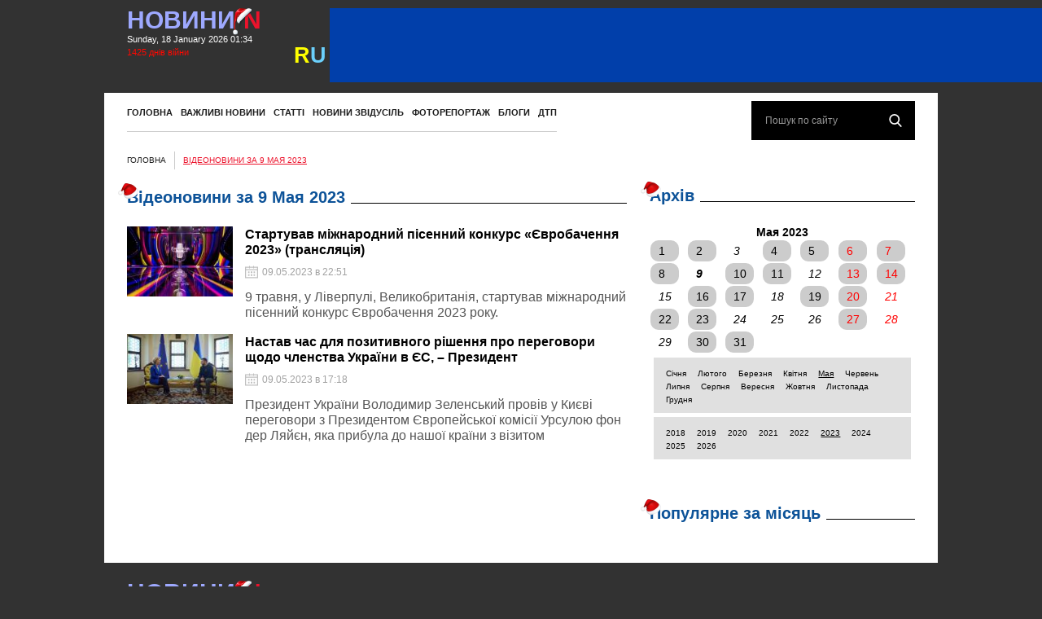

--- FILE ---
content_type: text/html; charset=UTF-8
request_url: https://novosti-n.org/ua/video/?day=9&month=5&year=2023
body_size: 38527
content:
<!DOCTYPE html>
<html lang="uk" dir="ltr" class="no-js"><head><title>Відеоновини за 9 Мая 2023</title><link rel="dns-prefetch" href="//img.novosti-n.org"><link rel="dns-prefetch" href="https://novosti-n.org"><meta name="description" CONTENT="Відеоновини за 9 Мая 2023" /><meta name="keywords" content="Відеоновини за 9 Мая 2023"><meta property="telegram:channel" content="//t.me/novosti_n"><!-- Visibility --><meta charset="utf-8"><meta http-equiv="x-ua-compatible" content="ie=edge"><!-- Open Graph --><meta property="og:title" content="Відеоновини за 9 Мая 2023"><meta property="og:locale" content="uk_UA"><meta property="og:type" content="article"><meta property="og:site_name" content="Novosti-N"><meta property="og:url" content="https://novosti-n.org/ua/video/?day=9&amp;month=5&amp;year=2023"><link rel="canonical" href="https://novosti-n.org/ua/video/?day=9&amp;month=5&amp;year=2023"><link rel="alternate" hreflang="uk" href="https://novosti-n.org/ua/video/?day=9&month=5&year=2023" /><meta name="twitter:card" content="summary"><meta property="og:description" content="Відеоновини за 9 Мая 2023"><link rel="shortcut icon" href="https://img.novosti-n.org/i/favicon.ico" type="image/x-icon"><link rel="icon" href="https://img.novosti-n.org/i/favicon.ico" type="image/x-icon"><meta name="twitter:creator" content="@NovostiN"><meta property="twitter:description" content="Відеоновини за 9 Мая 2023" /><meta property="twitter:title" content="Відеоновини за 9 Мая 2023" /><meta name="theme-color" content="#ffffff"><link rel="preconnect" href="//img.novosti-n.org"><link rel="preconnect" href="https://pagead2.googlesyndication.com"><!-- Responsive --><meta name="HandheldFriendly" content="True"><meta name="MobileOptimized" content="320"><meta name="mobile-web-app-capable" content="yes"><meta name="viewport" content="width=device-width, minimum-scale=1, maximum-scale=3, user-scalable=yes"><!-- Favicons --><link rel="apple-touch-icon" sizes="57x57" href="/favicons/apple-touch-icon-57x57.png"><link rel="apple-touch-icon" sizes="60x60" href="/favicons/apple-touch-icon-60x60.png"><link rel="apple-touch-icon" sizes="72x72" href="/favicons/apple-touch-icon-72x72.png"><link rel="icon" type="image/png" href="/favicons/favicon-32x32.png" sizes="32x32"><link rel="icon" type="image/png" href="/favicons/favicon-16x16.png" sizes="16x16"><link rel="manifest" href="/manifest.json"><link rel="mask-icon" href="/favicons/safari-pinned-tab.svg" color="#5bbad5"><meta name="msapplication-TileColor" content="#da532c"><meta name="apple-mobile-web-app-title" content="novosti-n"><meta name="application-name" content="novosti-n"><meta name="msapplication-config" content="/browserconfig.xml"><meta http-equiv="Content-Security-Policy" content="script-src * 'unsafe-inline' 'unsafe-eval' blob:; worker-src 'self' blob:; "><script src="/js/vendor/jquery-3.7.1.min.js" ></script><script src="/js/vendor/jquery-migrate-3.5.2.min.js" ></script><script>var load_sec_timeout = 5000;</script><style>@charset "UTF-8";
/* normalize & base
 ================================ */
article, aside, details, figcaption, figure, footer, header, main, menu, nav, section, summary {
  display: block;
  position: relative;
}

audio:not([controls]) {
  display: none;
  height: 0;
}

a {
  background-color: transparent;
  -webkit-text-decoration-skip: objects;
}

a img {
  border-style: none;
}

img {
  max-width: 100%;
}

abbr[title] {
  border-bottom: none;
  text-decoration: underline;
  text-decoration: underline dotted;
}

blockquote, q {
  font-style: italic;
}

.description blockquote, .description q {
  font-style: normal;
  background-color: rgba(204, 204, 204, 0.52);
  padding: 10px 15px 1px 15px;
  margin: 0;
  border-radius: 20px;
}

.description a{
  color: #0c5298;
  text-decoration: none;
}

.description h4 {
  font-size: 1.5rem;
  font-family: Arial;
  font-weight: normal;
}

blockquote:before, blockquote:after {
  content: '';
  content: none;
}

svg:not(:root) {
  overflow: hidden;
}

template,
[hidden] {
  display: none;
}

button, input, select, textarea {
  font: inherit;
  margin: 0;
}

optgroup {
  font-weight: bold;
}

button, input {
  overflow: visible;
}

button,
select {
  /* 1 */
  text-transform: none;
}

button {
  -webkit-appearance: button;
}

input[type="button"], input[type="reset"], input[type="submit"] {
  -webkit-appearance: button;
}

textarea {
  overflow: auto;
}

input[type="search"] {
  -webkit-appearance: textfield;
  outline-offset: -2px;
}

input[type="search"]::-webkit-search-cancel-button, input[type="search"]::-webkit-search-decoration {
  -webkit-appearance: none;
}

::-webkit-file-upload-button {
  -webkit-appearance: button;
  font: inherit;
}

table {
  width: 100%;
  border-collapse: collapse;
  border-spacing: 0;
}

td, td img {
  vertical-align: top;
}

html {
  -ms-text-size-adjust: 100%;
  -webkit-text-size-adjust: 100%;
}

a:active,
a:hover {
  outline-width: 0;
}

abbr[title], dfn[title] {
  cursor: help;
}

button {
  cursor: pointer;
}

button::-moz-focus-inner {
  border-style: none;
  padding: 0;
}

button:disabled {
  cursor: not-allowed;
}

input[type="button"]::-moz-focus-inner, input[type="reset"]::-moz-focus-inner, input[type="submit"]::-moz-focus-inner {
  border-style: none;
  padding: 0;
}

input::-ms-clear {
  display: none;
  width: 0;
  height: 0;
}

input::-ms-reveal {
  display: none;
  width: 0;
  height: 0;
}

input:disabled {
  cursor: not-allowed;
}

button:-moz-focusring {
  outline: 1px dotted ButtonText;
}

input[type="button"]:-moz-focusring, input[type="reset"]:-moz-focusring, input[type="submit"]:-moz-focusring {
  outline: 1px dotted ButtonText;
}

input[type="number"]::-webkit-inner-spin-button, input[type="number"]::-webkit-outer-spin-button {
  height: auto;
}

html {
  font-family: Arial;
  font-size: 12px;
  position: relative;
  height: 100%;
  width: 100%;
}

@media only screen and (min-width: 768px) {
  html {
    font-size: 14px;
  }
}

*, :after, :before {
  box-sizing: inherit;
}

body {
  margin: 0;
  position: relative;
  height: 100%;
  width: 100%;
  box-sizing: border-box;
  font-size: 1rem;
  line-height: 1.6;
  background-color: #323232;
}

fieldset {
  border: 1px solid #c0c0c0;
  margin: 0 2px;
  padding: 0.35em 0.625em 0.75em;
}

legend {
  box-sizing: border-box;
  color: inherit;
  display: table;
  max-width: 100%;
  padding: 0;
  white-space: normal;
}

code, kbd, pre, samp {
  font-family: monospace, monospace;
  font-size: 1em;
}

pre {
  padding: 1.2em;
  border-width: 0;
  white-space: pre;
  white-space: pre-wrap;
  background: #ddd;
  word-wrap: break-word;
}

hr {
  box-sizing: content-box;
  height: 0;
  overflow: visible;
}

small {
  font-size: 80%;
}

sub, sup {
  font-size: 75%;
  line-height: 0;
  position: relative;
  vertical-align: baseline;
}

sub {
  bottom: -0.25em;
}

sup {
  top: -0.5em;
}

* {
  -webkit-box-sizing: border-box;
  -moz-box-sizing: border-box;
  box-sizing: border-box;
}

body {
  position: relative;
  margin: 0;
  background-color: #fff;
}

body, html {
  height: 100%;
  width: 100%;
}

html, body, button, input, select, textarea{
  font-family: Arial;
  line-height: 1.2em;
  color: #000;
}

a {
  line-height: 1.2em;
  color: #000;
}

ul {
  margin: 0;
  padding: 0;
}

img {
  width: 100%;
  height: auto;
  display: block;
}

svg {
  max-width: 98% !important;
  max-height: 98% !important;
}

p {
  margin: 0;
}

::selection {
  text-shadow: none;
  color: #fff;
  background: #2597ff;
}

::-moz-selection {
  text-shadow: none;
  color: #fff;
  background: #2597ff;
}

::-ms-selection {
  text-shadow: none;
  color: #fff;
  background: #2597ff;
}

input::-webkit-input-placeholder {
  color: #999;
}

input::-moz-placeholder {
  color: #999;
  opacity: .5;
}

input:-ms-input-placeholder {
  color: #999;
}

input:focus::-webkit-input-placeholder {
  color: transparent;
}

input:focus::-moz-placeholder {
  color: transparent;
}

input:focus:-ms-input-placeholder {
  color: transparent;
}

textarea::-webkit-input-placeholder {
  color: #999;
}

textarea::-moz-placeholder {
  color: #999;
  opacity: .5;
}

textarea:-ms-input-placeholder {
  color: #999;
}

textarea:focus::-webkit-input-placeholder {
  color: transparent;
}

textarea:focus::-moz-placeholder {
  color: transparent;
}

textarea:focus:-ms-input-placeholder {
  color: transparent;
}

/* structure
 ================================ */
.wrapper {
  position: relative;
  min-width: 320px;
  max-width: 100%;
  width: 100%;
  min-height: 100%;
  height: auto;
  margin-right: auto;
  margin-left: auto;
  padding-bottom: 192px;
  overflow: hidden;
}

.footer {
  position: relative;
  min-width: 320px;
  max-width: 1920px;
  width: 100%;
  margin-top: -192px;
  margin-right: auto;
  margin-left: auto;
  overflow: hidden;
}

html {
  background-color: #323232;
}

.wrapper {
  background-color: #323232;
  /*background: #323232 url('/images/stars.jpg?t=1');*/
  background-size: auto;
}

.css-news-main{
  display: block;
}

@media (max-width: 767px) {
  .wrapper {
    padding-bottom: 270px;
  }
  .footer {
    margin-top: -270px;
  }
  #recommended-by-google {
    display: none;
  }
  .grid._column > .row > .col._xs24.banner-11{
    display: none;
  }
}

@media (min-width: 768px) and (max-width: 1023px) {
  .wrapper {
    padding-bottom: 251px;
  }
  .footer {
    margin-top: -251px;
  }
}

@media (min-width: 1024px) and (max-width: 1309px) {
  .wrapper {
    padding-bottom: 184px;
  }
  .footer {
    margin-top: -184px;
  }
}

/* text
 ================================ */
.view-title {
  font-size: 2rem;
  line-height: 1.6;
  font-weight: 700;
  margin: 1.6em 0 1.6rem;
}

.view-title:first-child {
  margin-top: 0;
}

.view-text ul, .view-text ol {
  padding-left: 2rem;
}

.view-text dd + dt {
  margin: 1.6em 0 0;
}

.view-text dd {
  margin-left: 2rem;
}

.view-text dt, .view-text b, .view-text strong, .view-text th {
  font-weight: 700;
}

.view-text i, .view-text cite, .view-text em, .view-text var, .view-text address, .view-text dfn, .view-text caption {
  font-style: italic;
}

.view-text abbr[title], .view-text dfn[title] {
  text-decoration: none;
  border-bottom: 1px dotted;
  cursor: help;
}

.view-text pre, .view-text code, .view-text kbd, .view-text samp {
  font-style: normal;
  font-weight: 400;
}

.view-text pre {
  tab-size: 4;
  padding: 1rem;
  background-color: #f5f5f5;
}

.view-text code, .view-text kbd, .view-text samp {
  padding: 0 0.3rem;
}

.view-text code {
  background-color: #f5f5f5;
}

.view-text kbd {
  background-color: #e1f0fa;
}

.view-text samp {
  background-color: #f7f8e2;
}

.view-text hr {
  clear: both;
  border-width: 0;
  border-top-width: 1px;
}

.view-text table {
  width: 100%;
  background-color: transparent;
  border-collapse: collapse;
  border-spacing: 0;
  border: 1px solid #ccc;
}

.view-text table.table-null,
.view-text table.table-null th,
.view-text table.table-null td {
  border-color: transparent;
}

.view-text table.table-null th {
  background: transparent;
}

.view-text table.table-zebra,
.view-text table.table-zebra th,
.view-text table.table-zebra td {
  border-color: transparent;
}

.view-text table.table-zebra tr:nth-child(even) {
  background-color: #eee;
}

.view-text caption {
  margin-bottom: 0.5rem;
  caption-side: top;
}

.view-text tbody, .view-text tfoot, .view-text thead,
.view-text tr, .view-text th, .view-text td {
  border: inherit;
}

.view-text th, .view-text td {
  padding: 0.5rem;
  text-align: left;
  vertical-align: top;
}

.view-text th {
  text-align: center;
  background-color: #ddd;
}

.view-text iframe {
  border-width: 0;
}

.view-text audio {
  width: 100%;
}

.view-text .media-block {
  margin: 1.6em auto;
}

.view-text .media-block__holder {
  background-color: #f5f5f5;
  position: relative;
  padding-top: 10px !important;
  height: inherit;
}

.view-text .media-block__holder iframe, .view-text .media-block__holder video {
  position: inherit;
  width: 100%;
  height: 100%;
  top: 0;
  left: 0;
  min-height: 400px;
}

#instagram-embed-0 {
  width: 400px;
  height: 730px;
}

.view-text img {
  width: auto;
  height: auto;
  max-width: 100%;
}

.view-text {
  position: relative;
  font-size: 1.4rem;
  /*line-height: 1.92;*/
  line-height: 1.5;
  color: #000;
  font-family: Times,"Times New Roman",serif,Tahoma,Arial,Helvetica,sans-serif;
}

.view-text:after {
  content: " ";
  display: table;
  clear: both;
}

.view-text h1 {
  clear: both;
  font-size: 2.25rem;
  margin: 1.6em 0 1.6rem;
}

.view-text h2 {
  clear: both;
  font-size: 2rem;
  margin: 1.6em 0 1.6rem;
}

.view-text h3 {
  clear: both;
  font-size: 1.75rem;
  margin: 1.6em 0 1.6rem;
}

.view-text h4 {
  clear: both;
  font-size: 1.5rem;
  margin: 1.6em 0 1.6rem;
}

.view-text h5 {
  clear: both;
  font-size: 1.25rem;
  margin: 1.6em 0 1.6rem;
}

.view-text h6 {
  clear: both;
  font-size: 1rem;
  margin: 1.6em 0 1.6rem;
}

.view-text p, .view-text ul, .view-text ol, .view-text hr, .view-text dl, .view-text pre,
.view-text address, .view-text blockquote, .view-text table {
  margin-bottom: 1.8em;
}

.view-text > :first-child {
  margin-top: 0;
}

.view-text > :last-child {
  margin-bottom: 0;
}

@media only screen and (min-width: 768px) {
  .view-text {
    line-height: 1.3;
  }
  .view-text h1 {
    font-size: 2.625rem;
  }
  .view-text h2 {
    font-size: 2.25rem;
  }
  .view-text h3 {
    font-size: 1.875rem;
  }
  .view-text h4 {
    font-size: 1.625rem;
  }
  .view-text p {
    margin-bottom: 1.2rem;
  }
}

/* form
 ================================ */
.form {
  position: relative;
}

.form__group {
  display: block;
  position: relative;
  margin-bottom: 1.6rem;
}

.form label {
  cursor: pointer;
  vertical-align: top;
  user-select: none;
}

.control-holder {
  position: relative;
}

.control-holder label.has-error {
  position: absolute;
  top: 100%;
  left: 0;
  font-size: 0.75rem;
  line-height: 1rem;
  padding: 0 0.5rem;
  background-color: #000;
  z-index: 1;
  color: #fff;
}

.control-holder label.has-error:before {
  pointer-events: none;
  content: '';
  position: absolute;
  left: 0;
  bottom: 100%;
  width: 0;
  height: 0;
  border-bottom: 0.5rem solid #000;
  border-right: 0.5rem solid transparent;
}

.control-holder--text input, .control-holder--text textarea {
  border: 1px solid;
  display: block;
  width: 100%;
  font-size: 1rem;
  line-height: 1.6;
  padding: 0.33333rem 0.66667rem;
}

.control-holder--text textarea {
  resize: vertical;
  min-height: 7rem;
  max-height: 18rem;
}

.control-holder--flag label {
  margin-right: 1rem;
}

.control-holder--flag label:only-child, .control-holder--flag label.has-error {
  cursor: default;
  margin-right: 0;
}

.control-holder--flag ins {
  position: relative;
  display: inline-block;
  vertical-align: text-bottom;
  width: 1.2rem;
  height: 1.2rem;
  margin-right: 3px;
  border: 1px solid;
}

/*
.control-holder--flag input {
  position: absolute;
  top: 0;
  left: -100%;
  width: 0;
  height: 0;
}
*/

.control-holder--flag input {
  position: absolute;
  left: 0;
  width: 0;
  height: 0;
}
.control-holder--flag input[type="radio"] ~ ins {
  border-radius: 50%;
}

.control-holder--flag input:checked ~ ins {
  background-color: #000;
  box-shadow: inset 0 0 0 3px #fff;
}

.control-holder--flag input:disabled ~ ins,
.control-holder--flag input:disabled ~ span {
  opacity: .5;
  cursor: not-allowed;
}

/* custom
 ================================ */
.display-block {
  display: block !important;
}

.display-inline {
  display: inline-block !important;
}

.display-none {
  display: none !important;
}

@media (max-width: 767px) {
  .display-block-xs {
    display: block !important;
  }
  .display-inline-xs {
    display: inline-block !important;
  }
  .display-none-xs {
    display: none !important;
  }
}

@media (min-width: 768px) and (max-width: 1023px) {
  .display-block-sm {
    display: block !important;
  }
  .display-inline-sm {
    display: inline-block !important;
  }
  .display-none-sm {
    display: none !important;
  }
}

@media (min-width: 1024px) and (max-width: 1309px) {
  .display-block-md {
    display: block !important;
  }
  .display-inline-md {
    display: inline-block !important;
  }
  .display-none-md {
    display: none !important;
  }
}

@media (min-width: 1340px) {
  .display-block-lg {
    display: block !important;
  }
  .display-inline-lg {
    display: inline-block !important;
  }
  .display-none-lg {
    display: none !important;
  }
}

.visibility-visible {
  visibility: visible !important;
}

.visibility-hidden {
  visibility: hidden !important;
}

@media (max-width: 767px) {
  .visibility-visible-xs {
    visibility: visible !important;
  }
  .visibility-hidden-xs {
    visibility: hidden !important;
  }
}

@media (min-width: 768px) and (max-width: 1023px) {
  .visibility-visible-sm {
    visibility: visible !important;
  }
  .visibility-hidden-sm {
    visibility: hidden !important;
  }
}

@media (min-width: 1024px) and (max-width: 1309px) {
  .visibility-visible-md {
    visibility: visible !important;
  }
  .visibility-hidden-md {
    visibility: hidden !important;
  }
}

@media (min-width: 1340px) {
  .visibility-visible-lg {
    visibility: visible !important;
  }
  .visibility-hidden-lg {
    visibility: hidden !important;
  }
}

.list-inline ul {
  list-style: none;
  font-size: 0;
}

.list-inline ul li {
  display: inline-block;
}

.list-inline ul li a {
  text-decoration: none;
}

.list-inline ul li a:hover {
  text-decoration: none;
}

.pagination ul {
  display: inline-block;
  padding-left: 0;
  margin: 20px 0;
  border-radius: 4px;
}

.pagination ul > li {
  display: inline;
}

.pagination ul > li > a {
  position: relative;
  float: left;
  padding: 6px 12px;
  line-height: 1.4;
  text-decoration: none;
  color: #000000;
  background-color: #ffffff;
  border: 1px solid #dddddd;
  margin-left: -1px;
}

@media (max-width: 767px) {
  .pagination ul > li > a {
    padding: 5px 8px;
  }
}

.pagination ul > li > a:hover, .pagination ul > li > a:focus {
  z-index: 2;
  color: #000000;
  background-color: #f1f1f1;
  border-color: #dddddd;
}

.pagination ul > li:first-child > a {
  margin-left: 0;
  border-bottom-left-radius: 4px;
  border-top-left-radius: 4px;
}

.pagination ul > li:last-child > a {
  border-bottom-right-radius: 4px;
  border-top-right-radius: 4px;
}

.pagination ul > li._is-active > a,
.pagination ul > li._is-active > a:hover,
.pagination ul > li._is-active > a:focus {
  z-index: 3;
  color: #ffffff;
  background-color: #f55f26;
  border-color: #f55f26;
  cursor: default;
}

.pagination ul > li._is-disabled > a,
.pagination ul > li._is-disabled > a:hover,
.pagination ul > li._is-disabled > a:focus {
  color: #999999;
  background-color: #ffffff;
  border-color: #dddddd;
  cursor: not-allowed;
}

/* grid
 ================================ */
/*-- grid --*/
.grid {
  position: relative;
  margin-right: auto;
  margin-left: auto;
  clear: both;
}

.grid:after {
  content: " ";
  display: table;
  clear: both;
}

@media (min-width: 768px) {
  .grid._size, .grid._size-sm {
    width: 768px;
  }
}

@media (min-width: 1024px) {
  .grid._size, .grid._size-md {
    width: 1024px;
  }
}

@media (min-width: 1340px) {
  .grid._size, .grid._size-lg {
    width: 1340px;
  }
}

.row {
  clear: both;
}

.row:after {
  content: " ";
  display: table;
  clear: both;
}

.col {
  float: left;
  position: relative;
  min-height: 1px;
  width: auto;
  max-width: 100%;
  display: inline-block;
}

.row._right > .col {
  float: right;
}

/*-- grid column --*/
.grid._column > .row > .col._xs0 {
  display: none;
}

.grid._column > .row > .col._xs1 {
  display: block;
  width: 4.16667%;
}

.grid._column > .row > .col._xs2 {
  display: block;
  width: 8.33333%;
}

.grid._column > .row > .col._xs3 {
  display: block;
  width: 12.5%;
}

.grid._column > .row > .col._xs4 {
  display: block;
  width: 16.66667%;
}

.grid._column > .row > .col._xs5 {
  display: block;
  width: 20.83333%;
}

.grid._column > .row > .col._xs6 {
  display: block;
  width: 25%;
}

.grid._column > .row > .col._xs7 {
  display: block;
  width: 29.16667%;
}

.grid._column > .row > .col._xs8 {
  display: block;
  width: 33.33333%;
}

.grid._column > .row > .col._xs9 {
  display: block;
  width: 37.5%;
}

.grid._column > .row > .col._xs10 {
  display: block;
  width: 41.66667%;
}

.grid._column > .row > .col._xs11 {
  display: block;
  width: 45.83333%;
}

.grid._column > .row > .col._xs12 {
  display: block;
  width: 50%;
}

.grid._column > .row > .col._xs13 {
  display: block;
  width: 54.16667%;
}

.grid._column > .row > .col._xs14 {
  display: block;
  width: 58.33333%;
}

.grid._column > .row > .col._xs15 {
  display: block;
  width: 62.5%;
}

.grid._column > .row > .col._xs16 {
  display: block;
  width: 66.66667%;
}

.grid._column > .row > .col._xs17 {
  display: block;
  width: 70.83333%;
}

.grid._column > .row > .col._xs18 {
  display: block;
  width: 75%;
}

.grid._column > .row > .col._xs19 {
  display: block;
  width: 79.16667%;
}

.grid._column > .row > .col._xs20 {
  display: block;
  width: 83.33333%;
}

.grid._column > .row > .col._xs21 {
  display: block;
  width: 87.5%;
}

.grid._column > .row > .col._xs22 {
  display: block;
  width: 91.66667%;
}

.grid._column > .row > .col._xs23 {
  display: block;
  width: 95.83333%;
}

.grid._column > .row > .col._xs24 {
  display: block;
  width: 100%;
}
.grid._column > .row > .col._xs24.mob-banner, .grid._column._indent.mob-banner, .grid._column > .row > .col._xs24.mob-banner, .mobb{
  display: none;
  text-align: center;
}

@media (min-width: 768px) {
  .grid._column > .row > .col._sm0 {
    display: none;
  }
  .grid._column > .row > .col._sm1 {
    display: block;
    width: 4.16667%;
  }
  .grid._column > .row > .col._sm2 {
    display: block;
    width: 8.33333%;
  }
  .grid._column > .row > .col._sm3 {
    display: block;
    width: 12.5%;
  }
  .grid._column > .row > .col._sm4 {
    display: block;
    width: 16.66667%;
  }
  .grid._column > .row > .col._sm5 {
    display: block;
    width: 20.83333%;
  }
  .grid._column > .row > .col._sm6 {
    display: block;
    width: 25%;
  }
  .grid._column > .row > .col._sm7 {
    display: block;
    width: 29.16667%;
  }
  .grid._column > .row > .col._sm8 {
    display: block;
    width: 33.33333%;
  }
  .grid._column > .row > .col._sm9 {
    display: block;
    width: 37.5%;
  }
  .grid._column > .row > .col._sm10 {
    display: block;
    width: 41.66667%;
  }
  .grid._column > .row > .col._sm11 {
    display: block;
    width: 45.83333%;
  }
  .grid._column > .row > .col._sm12 {
    display: block;
    width: 50%;
  }
  .grid._column > .row > .col._sm13 {
    display: block;
    width: 54.16667%;
  }
  .grid._column > .row > .col._sm14 {
    display: block;
    width: 58.33333%;
  }
  .grid._column > .row > .col._sm15 {
    display: block;
    width: 62.5%;
  }
  .grid._column > .row > .col._sm16 {
    display: block;
    width: 66.66667%;
  }
  .grid._column > .row > .col._sm17 {
    display: block;
    width: 70.83333%;
  }
  .grid._column > .row > .col._sm18 {
    display: block;
    width: 75%;
  }
  .grid._column > .row > .col._sm19 {
    display: block;
    width: 79.16667%;
  }
  .grid._column > .row > .col._sm20 {
    display: block;
    width: 83.33333%;
  }
  .grid._column > .row > .col._sm21 {
    display: block;
    width: 87.5%;
  }
  .grid._column > .row > .col._sm22 {
    display: block;
    width: 91.66667%;
  }
  .grid._column > .row > .col._sm23 {
    display: block;
    width: 95.83333%;
  }
  .grid._column > .row > .col._sm24 {
    display: block;
    width: 100%;
  }
}

@media (min-width: 1024px) {
  .grid._column > .row > .col._md0 {
    display: none;
  }
  .grid._column > .row > .col._md1 {
    display: block;
    width: 4.16667%;
  }
  .grid._column > .row > .col._md2 {
    display: block;
    width: 8.33333%;
  }
  .grid._column > .row > .col._md3 {
    display: block;
    width: 12.5%;
  }
  .grid._column > .row > .col._md4 {
    display: block;
    width: 16.66667%;
  }
  .grid._column > .row > .col._md5 {
    display: block;
    width: 20.83333%;
  }
  .grid._column > .row > .col._md6 {
    display: block;
    width: 23%;
  }
  .grid._column > .row > .col._md7 {
    display: block;
    width: 29.16667%;
  }
  .grid._column > .row > .col._md8 {
    display: block;
    width: 33.33333%;
  }
  .grid._column > .row > .col._md9 {
    display: block;
    width: 35.5%;
  }
  .grid._column > .row > .col._md10 {
    display: block;
    width: 41.66667%;
  }
  .grid._column > .row > .col._md11 {
    display: block;
    width: 45.83333%;
  }
  .grid._column > .row > .col._md12 {
    display: block;
    width: 50%;
  }
  .grid._column > .row > .col._md13 {
    display: block;
    width: 54.16667%;
  }
  .grid._column > .row > .col._md14 {
    display: block;
    width: 58.33333%;
  }
  .grid._column > .row > .col._md15 {
    display: block;
    width: 64.5%;
  }
  .grid._column > .row > .col._md16 {
    display: block;
    width: 66.66667%;
  }
  .grid._column > .row > .col._md17 {
    display: block;
    width: 70.83333%;
  }
  .grid._column > .row > .col._md18 {
    display: block;
    width: 75%;
  }
  .grid._column > .row > .col._md19 {
    display: block;
    width: 79.16667%;
  }
  .grid._column > .row > .col._md20 {
    display: block;
    width: 83.33333%;
  }
  .grid._column > .row > .col._md21 {
    display: block;
    width: 87.5%;
  }
  .grid._column > .row > .col._md22 {
    display: block;
    width: 91.66667%;
  }
  .grid._column > .row > .col._md23 {
    display: block;
    width: 95.83333%;
  }
  .grid._column > .row > .col._md24 {
    display: block;
    width: 100%;
  }
}

@media (min-width: 1340px) {
  .grid._column > .row > .col._lg0 {
    display: none;
  }
  .grid._column > .row > .col._lg1 {
    display: block;
    width: 4.16667%;
  }
  .grid._column > .row > .col._lg2 {
    display: block;
    width: 8.33333%;
  }
  .grid._column > .row > .col._lg3 {
    display: block;
    width: 12.5%;
  }
  .grid._column > .row > .col._lg4 {
    display: block;
    width: 16.66667%;
  }
  .grid._column > .row > .col._lg5 {
    display: block;
    width: 20.83333%;
  }
  .grid._column > .row > .col._lg6 {
    display: block;
    width: 25%;
  }
  .grid._column > .row > .col._lg7 {
    display: block;
    width: 29.16667%;
  }
  .grid._column > .row > .col._lg8 {
    display: block;
    width: 33.33333%;
  }
  .grid._column > .row > .col._lg9 {
    display: block;
    width: 37.5%;
  }
  .grid._column > .row > .col._lg10 {
    display: block;
    width: 41.66667%;
  }
  .grid._column > .row > .col._lg11 {
    display: block;
    width: 45.83333%;
  }
  .grid._column > .row > .col._lg12 {
    display: block;
    width: 50%;
  }
  .grid._column > .row > .col._lg13 {
    display: block;
    width: 54.16667%;
  }
  .grid._column > .row > .col._lg14 {
    display: block;
    width: 58.33333%;
  }
  .grid._column > .row > .col._lg15 {
    display: block;
    width: 62.5%;
  }
  .grid._column > .row > .col._lg16 {
    display: block;
    width: 66.66667%;
  }
  .grid._column > .row > .col._lg17 {
    display: block;
    width: 70.83333%;
  }
  .grid._column > .row > .col._lg18 {
    display: block;
    width: 75%;
  }
  .grid._column > .row > .col._lg19 {
    display: block;
    width: 79.16667%;
  }
  .grid._column > .row > .col._lg20 {
    display: block;
    width: 83.33333%;
  }
  .grid._column > .row > .col._lg21 {
    display: block;
    width: 87.5%;
  }
  .grid._column > .row > .col._lg22 {
    display: block;
    width: 91.66667%;
  }
  .grid._column > .row > .col._lg23 {
    display: block;
    width: 95.83333%;
  }
  .grid._column > .row > .col._lg24 {
    display: block;
    width: 100%;
  }
}

/*-- grid inside --*/
.grid._inside {
  padding: 24px 28px;
}

.grid._inside-hor {
  padding-left: 28px;
  padding-right: 28px;
}

.grid._inside-ver {
  padding-top: 24px;
  padding-bottom: 24px;
}

.grid._inside-left {
  padding-left: 28px;
}

.grid._inside-right {
  padding-right: 28px;
}

.grid._inside-top {
  padding-top: 24px;
  margin-bottom: -10px;
}

.grid._inside-bottom {
  padding-bottom: 24px;
}

@media (max-width: 767px) {
  .grid._inside {
    padding: 12px 14px;
  }
  .grid._inside-hor {
    padding-left: 14px;
    padding-right: 14px;
  }
  .grid._inside-ver {
    padding-top: 12px;
    padding-bottom: 12px;
  }
  .grid._inside-left {
    padding-left: 14px;
  }
  .grid._inside-right {
    padding-right: 14px;
  }
  .grid._inside-top {
    padding-top: 12px;
  }
  .grid._inside-bottom {
    padding-bottom: 12px;
  }
}

/*-- grid outside --*/
.grid._outside {
  margin: 24px 28px;
}

.grid._outside-hor {
  margin-left: 28px;
  margin-right: 28px;
}

.grid._outside-ver {
  margin-top: 24px;
  margin-bottom: 24px;
}

.grid._outside-left {
  margin-left: 28px;
}

.grid._outside-right {
  margin-right: 28px;
}

.grid._outside-top {
  margin-top: 24px;
}

.grid._outside-bottom {
  margin-bottom: 24px;
}

@media (max-width: 767px) {
  .grid._outside {
    margin: 12px 14px;
  }
  .grid._outside-hor {
    margin-left: 14px;
    margin-right: 14px;
  }
  .grid._outside-ver {
    margin-top: 12px;
    margin-bottom: 12px;
  }
  .grid._outside-left {
    margin-left: 14px;
  }
  .grid._outside-right {
    margin-right: 14px;
  }
  .grid._outside-top {
    margin-top: 12px;
  }
  .grid._outside-bottom {
    margin-bottom: 12px;
  }
}

/*-- grid indent --*/
.grid._indent > .row {
  margin-left: -14px;
  margin-right: -14px;
  margin-top: -2px;
}

.grid._indent > .row > .col {
  padding-left: 14px;
  padding-right: 14px;
  margin-bottom: 24px;
}

.grid._indent-hor > .row {
  margin-left: -14px;
  margin-right: -14px;
}

.grid._indent-hor > .row > .col {
  padding-left: 14px;
  padding-right: 14px;
}

.grid._indent-ver > .row > .col {
  margin-bottom: 24px;
}

.grid._column > .row > .col._xs12.social-share {
  min-width: 500px;
}


@media (max-width: 767px) {
  .grid._indent > .row {
    margin-left: -7px;
    margin-right: -7px;
  }
  .grid._indent > .row > .col {
    padding-left: 7px;
    padding-right: 7px;
    margin-bottom: 12px;
  }
  .grid._indent-hor > .row {
    margin-left: -7px;
    margin-right: -7px;
  }
  .grid._indent-hor > .row > .col {
    padding-left: 7px;
    padding-right: 7px;
  }
  .grid._indent-ver > .row > .col {
    margin-bottom: 12px;
  }

  .grid._column > .row > .col._xs12.social-share img {
    width: 50px!important;
  }
}

.grid._indent > .row > .col._indent-clear,
.grid._indent-ver > .row > .col._indent-clear {
  margin-bottom: 0;
}

/*-- grid inside --*/
.grid._inside-sm {
  padding: 12px 14px;
}

.grid._inside-hor-sm {
  padding-left: 14px;
  padding-right: 14px;
}

.grid._inside-ver-sm {
  padding-top: 12px;
  padding-bottom: 12px;
}

.grid._inside-left-sm {
  padding-left: 14px;
}

.grid._inside-right-sm {
  padding-right: 14px;
}

.grid._inside-top-sm {
  padding-top: 12px;
}

.grid._inside-bottom-sm {
  padding-bottom: 12px;
}

@media (max-width: 767px) {
  .grid._inside-sm {
    padding: 6px 7px;
  }
  .grid._inside-hor-sm {
    padding-left: 7px;
    padding-right: 7px;
  }
  .grid._inside-ver-sm {
    padding-top: 6px;
    padding-bottom: 6px;
  }
  .grid._inside-left-sm {
    padding-left: 7px;
  }
  .grid._inside-right-sm {
    padding-right: 7px;
  }
  .grid._inside-top-sm {
    padding-top: 6px;
  }
  .grid._inside-bottom-sm {
    padding-bottom: 6px;
  }
}

/*-- grid outside --*/
.grid._outside-sm {
  margin: 12px 14px;
}

.grid._outside-hor-sm {
  margin-left: 14px;
  margin-right: 14px;
}

.grid._outside-ver-sm {
  margin-top: 12px;
  margin-bottom: 12px;
}

.grid._outside-left-sm {
  margin-left: 14px;
}

.grid._outside-right-sm {
  margin-right: 14px;
}

.grid._outside-top-sm {
  margin-top: 12px;
}

.grid._outside-bottom-sm {
  margin-bottom: 12px;
}

@media (max-width: 767px) {
  .grid._outside-sm {
    margin: 6px 7px;
  }
  .grid._outside-hor-sm {
    margin-left: 7px;
    margin-right: 7px;
  }
  .grid._outside-ver-sm {
    margin-top: 6px;
    margin-bottom: 6px;
  }
  .grid._outside-left-sm {
    margin-left: 7px;
  }
  .grid._outside-right-sm {
    margin-right: 7px;
  }
  .grid._outside-top-sm {
    margin-top: 6px;
  }
  .grid._outside-bottom-sm {
    margin-bottom: 6px;
  }
}

/*-- grid indent --*/
.grid._indent-sm > .row {
  margin-left: -7px;
  margin-right: -7px;
}

.grid._indent-sm > .row > .col {
  padding-left: 7px;
  padding-right: 7px;
  margin-bottom: 12px;
}

.grid._indent-hor-sm > .row {
  margin-left: -7px;
  margin-right: -7px;
}

.grid._indent-hor-sm > .row > .col {
  padding-left: 7px;
  padding-right: 7px;
}

.grid._indent-ver-sm > .row > .col {
  margin-bottom: 12px;
}

@media (max-width: 767px) {
  .grid._indent-sm > .row {
    margin-left: -3.5px;
    margin-right: -3.5px;
  }
  .grid._indent-sm > .row > .col {
    padding-left: 3.5px;
    padding-right: 3.5px;
    margin-bottom: 6px;
  }
  .grid._indent-hor-sm > .row {
    margin-left: -3.5px;
    margin-right: -3.5px;
  }
  .grid._indent-hor-sm > .row > .col {
    padding-left: 3.5px;
    padding-right: 3.5px;
  }
  .grid._indent-ver-sm > .row > .col {
    margin-bottom: 6px;
  }
}

.grid._indent-sm > .row > .col._indent-clear,
.grid._indent-ver-sm > .row > .col._indent-clear {
  margin-bottom: 0;
}

/* utils
 ================================ */
/*
  =================================*/
@font-face {
  font-family: Georgia;
  src: url('/css/fonts/GeorgiaItalic.woff?display=swap') format("woff"), url('/css/fonts/GeorgiaItalic.woff2?display=swap') format("woff2");
  font-display: swap;
}

/*-- form --*/
.form__text input {
  color: #000;
  width: 100%;
  font-family: Arial;
  font-size: 12px;
  font-weight: 400;
  line-height: 1.3em;
  padding: 9px;
  border: 1px solid #d4d4d4;
  background: #fff;
  position: relative;
  outline: none;
}

.form__text--name input {
  padding-left: 36px;
}

.form__text--email input {
  padding-left: 35px;
}

.form__text .svg-icon {
  position: absolute;
  top: 10px;
  left: 10px;
  width: 16px;
  height: 16px;
}

.form__text .svg-icon svg {
  fill: #848484;
  width: 16px;
  height: 16px;
}

.form__textarea textarea {
  width: 100%;
  max-width: 100%;
  min-width: 100%;
  height: 88px;
  min-height: 88px;
  padding: 10px;
  border: 1px solid #d4d4d4;
  margin: 0;
  outline: none;
}

.form__text input:hover,
.form__textarea textarea:hover,
.form__select select:hover,
.form__select .jsSelect:hover {
  background: rgba(221, 221, 216, 0.48);
  outline: none;
}

.form__text input:focus,
.form__textarea textarea:focus,
.form__select select:focus {
  outline: none;
  border: 1px solid #ffde00;
}

.form__label {
  color: #a2a2a2;
  font-family: Arial;
  font-size: 12px;
  font-weight: 400;
  line-height: 1.5em;
  margin-bottom: 2px;
}

.form__button {
  font-size: 16px;
  font-weight: 700;
  padding: 10px 20px;
  cursor: pointer;
  display: inline-block;
}

.form__button--success {
  color: #000;
  background-color: #ffde00;
  transition: background .2s linear, color .2s linear, border-color .2s linear, box-shadow .2s linear;
  -webkit-transition: background .2s linear, color .2s linear, border-color .2s linear, box-shadow .2s linear;
  -o-transition: background .2s linear, color .2s linear, border-color .2s linear, box-shadow .2s linear;
  -moz-transition: background .2s linear, color .2s linear, border-color .2s linear, box-shadow .2s linear;
  -ms-transition: background .2s linear, color .2s linear, border-color .2s linear, box-shadow .2s linear;
}

.form__button--success:hover {
  box-shadow: inset 0 0 0 4px rgba(0, 0, 0, 0.2);
  -webkit-box-shadow: inset 0 0 0 4px rgba(0, 0, 0, 0.2);
  -o-box-shadow: inset 0 0 0 4px rgba(0, 0, 0, 0.2);
  -moz-box-shadow: inset 0 0 0 4px rgba(0, 0, 0, 0.2);
  -ms-box-shadow: inset 0 0 0 4px rgba(0, 0, 0, 0.2);
}

.form__button--success:active {
  box-shadow: inset 0 0 0 100px rgba(0, 0, 0, 0.2);
  -webkit-box-shadow: inset 0 0 0 100px rgba(0, 0, 0, 0.2);
  -o-box-shadow: inset 0 0 0 100px rgba(0, 0, 0, 0.2);
  -moz-box-shadow: inset 0 0 0 100px rgba(0, 0, 0, 0.2);
  -ms-box-shadow: inset 0 0 0 100px rgba(0, 0, 0, 0.2);
}

.form__button--big {
  width: 100%;
  display: block;
  text-align: center;
}

.form__button--wide {
  padding: 10px 40px;
}

.form__button--small {
  font-size: 12px;
}

.formLink {
  color: #000;
  font-family: Arial;
  font-size: 12px;
  font-weight: 400;
  line-height: 1.2em;
  text-decoration: none;
  padding: 10px 0;
  cursor: pointer;
  display: inline-block;
}

.formLink:hover {
  text-decoration: underline;
}

.form__select .jsSelect {
  background-color: #fff;
  color: #a2a2a2;
  font-family: Arial;
  font-size: 12px;
  font-weight: 400;
  line-height: 1.5em;
}

/*-- Пункты выпадающего списка --*/
.form__select .jsSelect .jsSelect__list .jsSelect-list .jsSelect-list__item {
  padding: 5px 15px;
}

/*-- Когда выбран пункт --*/
.form__select .jsSelect .jsSelect__input .jsSelect-input .jsSelect-input__text._has-text {
  color: #a2a2a2;
}

/*-- Когда открыт список --*/
.form__select .jsSelect.is-active .jsSelect__input .jsSelect-input .jsSelect-input__text._has-text {
  color: #a2a2a2;
}

.form__select .jsSelect.jsSelect__input {
  border: 1px solid #d4d4d4;
}

.form__select .jsSelect.is-active .jsSelect__input {
  border: 1px solid #ffde00;
}

.form__select .jsSelect .jsSelect__list {
  border-left: 1px solid #d4d4d4;
  border-right: 1px solid #d4d4d4;
  border-bottom: 1px solid #d4d4d4;
}

/*-- При наведении на раскрытый список --*/
.jsSelect.is-active:hover {
  background-color: #fff;
}

.form__select--default .jsSelect {
  height: 36px;
}

.form__file input[type="file"] {
  position: absolute;
  top: 0;
  left: 0;
  width: 1px;
  height: 1px;
  padding: 0;
  margin: 0;
  opacity: 0;
  visibility: hidden;
}

.form__fileLabel {
  color: #1d1d1d;
  font-family: Arial;
  font-size: 11px;
  font-weight: 400;
  line-height: 1em;
  text-transform: uppercase;
  display: inline-block;
  padding-bottom: 4px;
  cursor: pointer;
}

.form__fileLabel--right {
  position: relative;
  top: 25px;
  margin-left: 70px;
  display: block;
}

.form__fileLabel label, .form__fileLabel span {
  vertical-align: middle;
}

.form__fileLabel label, .form__fileLabel span, .form__fileLabel ins {
  text-decoration: none;
}

.form__fileLabel--add {
  color: #000;
  font-size: 12px;
  text-transform: none;
}

.form__fileLabel .svg-icon {
  width: 16px;
  height: 16px;
  display: inline-block;
  margin-right: 5px;
  position: relative;
  top: 0;
  left: 0;
}

.form__fileLabel .svg-icon svg {
  width: 16px;
  height: 16px;
  fill: #848484;
}

.form__fileLabel:hover {
  color: #ec132c;
}

.form__fileLabel:hover svg {
  fill: #ec132c;
}

.form__fileCanvas {
  max-width: 100%;
  margin-top: 5px;
  display: none;
}

.form__fileCanvas--left {
  float: left;
  border-radius: 50%;
  width: 60px;
  height: 60px;
  display: block;
  border: 1px solid #ccc;
}

.form__fileCanvas._is-active {
  display: block;
}

.form__imageDelete {
  color: #ec132c;
  text-decoration: none;
  cursor: pointer;
  font-size: 25px;
  line-height: 22px;
  padding: 0 2px;
  vertical-align: middle;
  position: relative;
  top: 2px;
  border: 1px solid #fff;
  height: 21px;
  display: inline-block;
  margin-left: 10px;
}

.form__imageDelete:hover {
  text-decoration: none;
  border: 1px solid #ccc;
}

.form__labelTitle {
  color: #565656;
  font-family: Arial;
  font-size: 14px;
  font-weight: 400;
  line-height: 1.2em;
}

.form__labelTitle--bottom {
  margin-bottom: 5px;
}

.form__labelTitle--middle {
  position: relative;
  top: 27px;
}

.form__fileContent {
  display: inline-block;
  border-bottom: 3px solid #ec132c;
  padding-bottom: 2px;
}

@media (max-width: 1023px) {
  .form__labelTitle--middle {
    top: 0;
  }
}

/*-- popupBlock --*/
.popupBlock {
  position: relative;
  background: #FFF;
  padding: 30px;
  width: 400px;
  min-width: 280px;
  margin: 20px auto;
}

@media (max-width: 767px) {
  .popupBlock {
    width: 280px;
  }
}

/*-- breadcrumbs --*/
.breadcrumbs ul li > a,
.breadcrumbs ul li > span {
  color: #1d1d1d;
  font-size: 10px;
  font-weight: 400;
  text-decoration: none;
  text-transform: uppercase;
  padding: 5px 10px;
  border-right: 1px solid rgba(60, 60, 60, 0.27);
  display: inline-block;
}

.breadcrumbs ul li > a {
  cursor: pointer;
}

.breadcrumbs ul li > a.is-active, .breadcrumbs ul li > a:hover {
  color: #ec132c;
  text-decoration: underline;
}

.breadcrumbs ul li:last-child > a,
.breadcrumbs ul li:last-child > span {
  border-right: none;
}

@media (max-width: 767px) {
  .breadcrumbs ul li > a {
    padding: 5px 8px;
  }
}

.breadcrumbs ul li:first-child > a,
.breadcrumbs ul li:first-child > span {
  padding-left: 0;
}

.breadcrumbs ul li:last-child > a,
.breadcrumbs ul li:first-child > span {
  padding-right: 0;
}

/*-- menu --*/
.menu {
  position: relative;
  top: 3px;
  margin-right: -3px;
}

.menu ul li {
  border-bottom: 1px solid #cdcdcd;
  height: 30px;
  margin-top: 15px;
}

.menu ul li a {
  font-size: 14px;
  font-weight: 700;
  text-transform: uppercase;
  color: #1d1d1d;
  display: inline-block;
  padding-bottom: 14px;
  margin-left: 9px;
  margin-right: 9px;
  cursor: pointer;
  height: 30px;
}

.menu ul li:first-child a {
  margin-left: 0 !important;
}

.menu ul li:last-child a {
  margin-right: 0 !important;
}

.menu ul li a:hover,
.menu ul li a.is-active {
  color: #ec132c;
  border-bottom: 3px solid #ec132c;
  padding-bottom: 11px;
}

.menu--white ul li a {
  color: #fff;
}

.menu--white ul li {
  border-bottom: 3px solid #3f7ae0;
}

.menu--white ul li.active {
  border-bottom: 3px solid #ec132c;
}

.menu--white ul li {
  border-bottom: 3px solid #ec132c;
}

.menu--white ul li a:hover {
  border-bottom: none;
}

.menu--footer {
  height: 55px;
  top: 25px;
}

.menu--footer ul li {
  margin-top: 0;
}

.mm-opened #mmenu ul li a.is-active {
  color: #ec132c;
}

@media (min-width: 1024px) and (max-width: 1309px) {
  .menu ul li a {
    font-size: 11px;
    margin-left: 5px;
    margin-right: 5px;
  }
}

/*-- header --*/
.header {
  margin-top: 12px;
}

.header__menu {
  background-color: #fff;
}

@media (max-width: 1023px) {
  .header {
    margin-top: -15px;
  }
  .header__logo {
    position: fixed;
    width: 100%;
    height: 50px;
    top: 0;
    z-index: 1000;
    background: #323232;
    border-bottom: 1px solid #eee;
  }
  .header__logo .fl-r{
    margin-bottom: 10px;
  }
  .header__menu {
    margin-top: 65px;
  }
}

/*-- logo --*/
.logo {
  display: table;
  height: 62px;
}

.logo__content {
  display: table-cell;
  vertical-align: middle;
}

.logo__title {
  text-decoration: none;
  position: relative;
  display: block;
}

.logo__title:hover {
  text-decoration: none;
}

.logo__title::after {
  content: "";
  width: 100%;
  height: 100%;
  position: absolute;
  top: 0;
  left: 0;
  opacity: 0;
  -webkit-transition: all 0.5s;
  -moz-transition: all 0.5s;
  -o-transition: all 0.5s;
  transition: all 0.5s;
}

.logo__title:hover::after {
  opacity: 0.4;
}

.logo__text {
  font-size: 36px;
  line-height: 1em;
  font-weight: 900;
  text-transform: uppercase;
}

.logo__text--red {
  margin-left: 10px;
  color: #ec132c;
}

.logo__date {
  /*color: #cccccc;*/
  color: #fff;
  font-size: 12px;
  font-weight: 400;
  line-height: 1.5em;
  /*text-transform: uppercase;*/
}

.war_long {
  color: #ff0800;
}

.lang-link {
  float: right;
  margin-top: -20px;
  margin-right: -80px;
  font-size: 27px;
}

.lang-link-ua {
  margin-right: -60px;
}

.lang-link a {
  text-decoration: none;
  text-transform: capitalize;
  font-weight: bold;
  color: #ec132c;
}

.logo .logo__text--main, .copy a span {
  color: #9ea9ff;
}

.logo .logo__title::after {
  background-color: #fff;
}

.logo--white .logo__title::after {
  background-color: #323232;
}

.logo--footer {
  height: 55px;
}

.logo--footer .logo__content {
  vertical-align: top;
}

@media (max-width: 1023px) {
  .logo {
    display: block;
    text-align: center;
    top: 0;
    left: 0;
    width: 100%;
    height: 50px;
    min-width: 320px;
    max-width: 1920px;
  }
  .logo__content {
    display: inline-block;
  }
  .logo__text {
    font-size: 30px;
  }
  .logo__date {
    font-size: 11px;
  }
}

@media (min-width: 1024px) and (max-width: 1309px) {
  .logo {
    height: 100%;
  }
  .logo__text {
    font-size: 30px;
  }
  .logo__date {
    font-size: 11px;
  }
}

/*-- baner --*/
.baner {
  position: relative;
  display: block;
  width: 100%;
  margin: auto;
}

.baner:hover {
  text-decoration: none;
}

.baner::after {
  content: "";
  width: 100%;
  height: 100%;
  position: absolute;
  top: 0;
  left: 0;
  background-color: #fff;
  opacity: 0;
  -webkit-transition: all 0.5s;
  -moz-transition: all 0.5s;
  -o-transition: all 0.5s;
  transition: all 0.5s;
}

.baner:hover::after {
  opacity: 0.2;
}

.baner--inline {
  width: auto;
  max-width: 100%;
}

.baner--inline img {
  width: auto;
  max-width: 100%;
}

/*-- lang --*/
.lang {
  display: table;
  height: 48px;
  width: 100%;
}

.lang ul {
  display: table-cell;
  vertical-align: middle;
}

.lang ul li a {
  color: #1d1d1d;
  font-size: 10px;
  font-weight: 400;
  text-decoration: none;
  text-transform: uppercase;
  padding: 5px 10px;
  border-right: 1px solid rgba(60, 60, 60, 0.27);
  cursor: pointer;
  display: inline-block;
}

.lang ul li a.is-active, .lang ul li a:hover {
  color: #ec132c;
  text-decoration: underline;
}

.lang ul li:last-child a {
  border-right: none;
}

@media (max-width: 767px) {
  .lang ul li a {
    padding: 5px 8px;
  }
}

.lang ul li:first-child a {
  padding-left: 0;
}

.lang ul li:last-child a {
  padding-right: 0;
}

/*-- search --*/
.search {
  background-color: #000;
  float: right;
  width: 100%;
  margin: 10px 0 -10px 0;
}

.search__input {
  overflow: hidden;
}

.search__input input {
  color: #e9e9e9;
  background-color: #000;
  font-size: 12px;
  font-weight: 400;
  line-height: 1.2em;
  border: 0;
  padding: 17px 0 17px 17px;
  width: 100%;
}

.search__input input:focus {
  outline: none;
}

.search__button {
  width: 16px;
  height: 16px;
  background-image: url(/css/pic/search-button.png);
  background-repeat: no-repeat;
  background-position: center;
  float: right;
  padding: 24px;
  cursor: pointer;
  background-color: #000;
  border: 0;
}

.search__button:hover {
  background-color: rgba(255, 255, 255, 0.29);
}

/*-- menuButton --*/
.menuButton {
  position: relative;
  display: none;
  width: 40px;
  height: 40px;
  border: 1px solid #a79898;
  float: left;
  margin-top: 5px;
}

.menuButton::after,
.menuButton::before,
.menuButton ins {
  position: absolute;
  top: 50%;
  left: 50%;
  width: 15px;
  height: 3px;
  margin: -1px 0 0 -8px;
  -webkit-transition: none 0.5s ease 0.5s;
  -moz-transition: none 0.5s ease 0.5s;
  -ms-transition: none 0.5s ease 0.5s;
  -o-transition: none 0.5s ease 0.5s;
  transition: none 0.5s ease 0.5s;
  -webkit-transition-property: transform, top, bottom, left, opacity;
  -moz-transition-property: transform, top, bottom, left, opacity;
  -ms-transition-property: transform, top, bottom, left, opacity;
  -o-transition-property: transform, top, bottom, left, opacity;
  transition-property: transform, top, bottom, left, opacity;
  text-decoration: none;
  border-radius: 2px;
  background-color: #fff;
}

.menuButton::after,
.menuButton::before {
  content: '';
}

.menuButton::before {
  -webkit-transform: translateY(-6px);
  -moz-transform: translateY(-6px);
  -ms-transform: translateY(-6px);
  -o-transform: translateY(-6px);
  transform: translateY(-6px);
}

.menuButton::after {
  -webkit-transform: translateY(6px);
  -moz-transform: translateY(6px);
  -ms-transform: translateY(6px);
  -o-transform: translateY(6px);
  transform: translateY(6px);
}

.mm-opening .menuButton::before {
  -webkit-transform: rotate(45deg);
  -moz-transform: rotate(45deg);
  -ms-transform: rotate(45deg);
  -o-transform: rotate(45deg);
  transform: rotate(45deg);
  top: 20px;
}

.mm-opening .menuButton::after {
  -webkit-transform: rotate(-45deg);
  -moz-transform: rotate(-45deg);
  -ms-transform: rotate(-45deg);
  -o-transform: rotate(-45deg);
  transform: rotate(-45deg);
  top: 20px;
}

.mm-opening .menuButton ins {
  opacity: 0;
  left: -50px;
}

.mm-listview > li:not(.mm-divider):after {
  border-bottom-color: rgba(255, 255, 255, 0.4);
}

@media (max-width: 1023px) {
  .menuButton {
    display: inline-block;
  }
}

/*-- newsList --*/
.newsList {
  width: 100%;
}

.newsList__item {
  overflow: hidden;
  margin-bottom: 10px;
}

.newsList__item:after {
  content: " ";
  display: table;
  clear: both;
}

.newsList__item--simple {
  margin-bottom: 0;
}

.newsList__left {
  position: relative;
  float: left;
}

.newsList__right {
  margin-left: 45px;
}

.newsList__time {
  color: #898989;
  font-size: 12px;
  font-weight: 400;
  position: relative;
}

.newsList__line {
  border-left: 1px solid #898989;
  width: 0;
  display: inline-block;
  height: 70px;
  margin-left: 15px;
  position: absolute;
  /* top: 20px; */
}

.newsList__item:last-child .newsList__line {
  display: none;
}

.newsList__link {
  font-size: 16px;
  font-weight: 400;
  color: #000;
  text-decoration: none;
  display: inline-block;
  /*margin-bottom: 10px;*/
}

.newsList__link--single {
  min-height: 0;
  margin-bottom: 0;
}

.newsList__link--bold {
  font-weight: bold;
}

.newsList__link--red {
  color: #ec132c;
  text-decoration: none;
}

.newsList__link:hover {
  /*color: #ec132c;*/
  color: #0c5298;
  text-decoration: none;
}

.newsList__link--upper {
  color: #000;
  font-weight: bold;
  text-transform: uppercase;
}

.newsList__link--gray {
  color: #1d1d1d;
  font-size: 16px;
}

.newsList__image {
  float: left;
  position: relative;
  width: 130px;
  height: 90px;
  overflow: hidden;
}

.newsList__image img {
  width: 100%;
}

.newsList__hover {
  background: transparent;
  background: -webkit-gradient(linear, left top, left bottom, color-stop(transparent), color-stop(black));
  background: -webkit-linear-gradient(top, transparent, black);
  background: -moz-linear-gradient(top, transparent, black);
  background: -ms-linear-gradient(top, transparent, black);
  background: -o-linear-gradient(top, transparent, black);
  background: linear-gradient(to bottom, transparent, black);
  filter: progid:DXImageTransform.Microsoft.gradient(startColorstr='transparent', endColorstr='black');
  width: 100%;
  height: 100%;
  opacity: 0;
  text-align: center;
  position: absolute;
  top: 0;
  left: 0;
  -webkit-transition: all 0.5s;
  -moz-transition: all 0.5s;
  -o-transition: all 0.5s;
  transition: all 0.5s;
}

.newsList__detail {
  text-align: center;
  position: absolute;
  top: 50%;
  left: 50%;
  margin-left: -32px;
  color: #fff;
  font-size: 12px;
  font-weight: 400;
}

.newsList__hover .svg-icon {
  width: 16px;
  height: 16px;
  position: absolute;
  top: 50%;
  margin-top: -20px;
  left: 50%;
  margin-left: -8px;
}

.newsList__hover .svg-icon svg {
  width: 16px;
  height: 16px;
  fill: #efd20e;
}

.newsList__image:hover .newsList__hover {
  opacity: 1;
}

.newsList__center {
  margin-left: 145px;
  min-height: 35px;
  margin-bottom: 10px;
  display: table;
  width: calc(100% - 145px);
}

.article .newsList__center {
  margin-left: 0;
}

.newsList__link span {
  max-height: 56px;
  overflow: hidden;
  /*display: block;*/
}

.newsList--thick .newsList__link span {
  max-height: 75px;
}

.article .newsList--thick .newsList__link span,
.articleBlog .newsList--thick .newsList__link span {
  max-height: 79px;
}

@media (max-width: 767px) {
  .newsList--thick .newsList__link span {
    max-height: 52px;
  }
  .article .newsList--thick .newsList__link span,
  .articleBlog .newsList--thick .newsList__link span {
    max-height: 70px;
  }
}

.newsList__center .newsList__link span {
  max-height: 78px;
}

.article .newsList__center .newsList__link span {
  width: 130px;
}

.index, .article, .articles{
  background-color: #fff;
}

.index .newsArticle .newsList__center .newsList__link span {
  max-height: 80px;
}

.articlesList .newsList__center .newsList__link span {
  max-height: 40px;
}

.newsList--thick .newsList__item {
  display: block;
  margin-bottom: 18px;
}

/*
.newsList--thick .newsList__item:nth-child(-n+5) {
  display: block;
}

@media (min-width: 1350px) {
  .newsList--thick .newsList__item:nth-child(-n+7) {
    display: block;
  }
}
 */

.newsList__center .newsList__link {
  font-size: 16px;
  display: table-cell;
  vertical-align: middle;
}

@media (max-width: 767px) {
  .newsList--thick .newsList__item {
    margin-bottom: 0;
  }
  .newsList--thick .newsList__item a {
    font-size: 14px;
  }
}

.newsList__icons {
  margin-bottom: 8px;
  margin-left: 145px;
}

.newsList__icon {
  display: inline-block;
  margin-right: 15px;
}

.newsList__icon .svg-icon {
  width: 16px;
  height: 16px;
  margin-right: 5px;
}

.newsList__icon .svg-icon svg {
  width: 16px;
  height: 16px;
  fill: #c0c0c0;
}

.newsList__icon--message .svg-icon {
  position: relative;
  top: 2px;
}

.newsList__iconText {
  color: #a2a2a2;
  font-family: Arial;
  font-size: 12px;
  font-weight: 400;
  line-height: 1em;
  vertical-align: top;
  position: relative;
  top: 2px;
}

.newsList__tags {
  margin-bottom: 10px;
  margin-left: 145px;
}

.newsList__tag {
  color: #000;
  font-family: Arial;
  font-size: 12px;
  font-weight: 400;
  line-height: 1.2em;
  display: inline-block;
  margin-right: 15px;
  position: relative;
  text-decoration: none;
  cursor: pointer;
}

.newsList__tag:hover {
  color: #ec132c;
}

.newsList__tag:not(:last-child)::after {
  content: "•";
  position: relative;
  right: -7px;
}

.newsList__description {
  margin-top: 10px;
  margin-bottom: 5px;
  color: #565656;
  font-family: Arial;
  font-size: 16px;
  font-weight: 400;
  line-height: 1.2em;
  max-height: 78px;
  overflow: hidden;
  display: block;
  padding-left: 15px;
}

@media (max-width: 1023px) {
  .newsList__center:after {
    content: " ";
    display: table;
    clear: both;
  }
  .newsList__icons {
    padding-top: 10px;
    margin-bottom: 10px;
    margin-left: 0;
    clear: both;
  }
  .newsList__tags {
    margin-bottom: 10px;
    margin-left: 0;
  }
  .newsList--thick .newsList__item {
    margin-bottom: 15px;
  }
}

.newsList__item:last-child {
  margin-bottom: 0;
}

.newsList__item:last-child .newsList__link {
  margin-bottom: 0;
}

.newsList__tags--simple {
  margin-bottom: 0;
  margin-left: 0;
}

/*-- newsTitle --*/
.newsTitle__text {
  /*color: #1b1b1b;*/
  color: #0c5298;
  /*font-family: Georgia;*/
  font-weight: bold;
  font-size: 26px;
  line-height: 1.2em;
  float: left;
  background: #fff;
  padding-right: 7px;
}

.newsTitle__link {
  color: #1d1d1d;
  font-size: 11px;
  font-weight: 400;
  line-height: 1.2em;
  text-transform: uppercase;
  border-bottom: 1px solid #000;
  display: block;
  text-align: right;
  text-decoration: none;
  height: 25px;
}

.newsTitle__link:hover {
  color: #ec132c;
  text-decoration: none;
}

.newsTitle__link span {
  border-bottom: 3px solid #ec132c;
  margin-top: 5px;
  display: inline-block;
  height: 20px;
}

.newsTitle--dark .newsTitle__text {
  background: #f2f3f4;
}

.newsTitle--small .newsTitle__text {
  font-size: 18px;
}

.newsTitle--small .newsTitle__link {
  height: 18px;
}

@media (max-width: 767px) {
  .newsTitle__text {
    font-size: 20px;
  }
  .newsTitle__link {
    height: 20px;
  }
  .newsTitle__link span {
    margin-top: 4px;
    height: 16px;
  }

  .lang-link {
    top: 12px;
    right: 20px;
    position: fixed;
    font-size: 15px;
    margin: 0;
  }

  .lang-link a {
    text-decoration: none;
    text-transform: capitalize;
    font-weight: bold;
  }

  .war_long {
    color: #9ea9ff;
    right: 5px;
    top: 32px;
    font-size: 10px;
    position: fixed;
    margin: 0;
  }

}

@media (min-width: 768px) and (max-width: 1023px) {
  .newsTitle__text {
    font-size: 20px;
  }
  .newsTitle__link {
    height: 20px;
  }
  .newsTitle__link span {
    margin-top: 4px;
    height: 16px;
  }
}

@media (min-width: 1024px) and (max-width: 1309px) {
  .newsTitle__text {
    font-size: 20px;
  }
  .newsTitle__link {
    height: 20px;
  }
  .newsTitle__link span {
    margin-top: 4px;
    height: 16px;
  }
}

/*-- newsPoster --*/
.newsPoster {
  background-color: #f2f3f4;
}

/*-- newsDay --*/
.newsDay__image {
  margin-bottom: 15px;
  margin-left: auto;
  margin-right: auto;
  width: 100%;
  cursor: pointer;
  position: relative;
  text-decoration: none;
  display: block;
}

.newsDay__image::after {
  content: "";
  width: 100%;
  height: 100%;
  position: absolute;
  top: 0;
  left: 0;
  background-color: #000;
  opacity: 0;
  -webkit-transition: all 0.5s;
  -moz-transition: all 0.5s;
  -o-transition: all 0.5s;
  transition: all 0.5s;
}

.newsDay__image:hover {
  text-decoration: none;
}

.newsDay__image:hover::after {
  opacity: 0.2;
}

.newsDay__name {
  color: #1d1d1d;
  font-size: 20px;
  font-weight: 700;
  margin-bottom: 3px;
  text-decoration: none;
  overflow: hidden;
  display: block;
  max-height: 71px;
  line-height: 1.2em;
}

.newsDay__name:hover {
  text-decoration: none;
  color: #ec132c;
}

.newsDay__desc {
  color: #565656;
  font-weight: 400;
  overflow: hidden;
  display: block;
  max-height: 65px;
  line-height: 1.5em;
  margin-bottom: -10px;
}

.index>.row>.content.col._sm12._md16._indent-clear.mob-top-news-main {
  display:none;
}

.mob-top-news .newsMain{
    border-top: 1px solid;
    padding-top: 10px;
}

@media (max-width: 767px) {
  .newsDay__image {
    width: 260px;
    margin-bottom: 15px;
  }
  .newsDay__name {
    font-size: 16px;
    max-height: 56px;
  }
  .newsDay__desc {
    font-size: 14px;
    max-height: 48px;
    display: none;
  }
  .grid._column > .row > .col._xs24._indent-clear.top-news-main {
    display: none;
  }
  .index>.row>.content.col._sm12._md16._indent-clear.mob-top-news-main, .mobb {
    display:block;
  }
}

@media (min-width: 768px) and (max-width: 1023px) {
  .newsDay__name {
    font-size: 16px;
    max-height: 40px;
  }
  .newsDay__desc {
    font-size: 14px;
    max-height: 43px;
  }
}

@media (min-width: 1024px) and (max-width: 1309px) {
  .newsDay__name {
    font-size: 18px;
    max-height: 61px;
  }
}

/*-- photoGalerry --*/
.photoGalerry {
  position: relative;
  width: 100%;
  margin: auto;
  display: block;
}

.photoGalerry__hover {
  background: transparent;
  background: -webkit-gradient(linear, left top, left bottom, color-stop(transparent), color-stop(black));
  background: -webkit-linear-gradient(top, transparent, black);
  background: -moz-linear-gradient(top, transparent, black);
  background: -ms-linear-gradient(top, transparent, black);
  background: -o-linear-gradient(top, transparent, black);
  background: linear-gradient(to bottom, transparent, black);
  filter: progid:DXImageTransform.Microsoft.gradient(startColorstr='transparent', endColorstr='black');
  width: 100%;
  height: 50%;
  text-align: center;
  position: absolute;
  bottom: 0;
  left: 0;
  opacity: 1;
  -webkit-transition: all 0.5s;
  -moz-transition: all 0.5s;
  -o-transition: all 0.5s;
  transition: all 0.5s;
}

.photoGalerry__hover span {
  text-align: center;
  position: absolute;
  bottom: 10px;
  left: 40px;
  color: #fff;
  font-size: 12px;
  font-weight: 400;
  width: 235px;
}

.photoGalerry__hover span::before {
  content: "";
  width: 16px;
  height: 16px;
  position: absolute;
  bottom: 4px;
  left: -22px;
  background: url(/css/pic/photo.png) no-repeat center;
}

.photoGalerry:hover .photoGalerry__hover {
  opacity: 0.5;
}

@media (max-width: 767px) {
  .photoGalerry {
    width: 290px;
  }
}

/*-- poll --*/
.poll {
  border: 1px solid #d4d4d4;
  padding: 10px;
}

.poll__title {
  color: #000;
  font-family: Georgia;
  font-size: 18px;
  line-height: 1.5em;
  margin-bottom: 15px;
}

.poll__check {
  color: #565656;
  font-size: 14px;
  font-weight: 400;
  margin-bottom: 30px;
}

.poll__item {
  margin-bottom: 15px;
  display: block;
  cursor: pointer;
}

.poll__item input[type="radio"] ~ ins {
  float: left;
}

.poll__item span {
  display: block;
  margin-left: 35px;
}

.poll__button {
  background-color: #ffde00;
  color: #000;
  font-size: 16px;
  font-weight: 700;
  width: 100%;
  padding: 15px;
  text-align: center;
  margin-left: auto;
  margin-right: auto;
  margin-top: 15px;
  margin-bottom: 15px;
  cursor: pointer;
  transition: background .2s linear, color .2s linear, border-color .2s linear, box-shadow .2s linear;
  -webkit-transition: background .2s linear, color .2s linear, border-color .2s linear, box-shadow .2s linear;
  -o-transition: background .2s linear, color .2s linear, border-color .2s linear, box-shadow .2s linear;
  -moz-transition: background .2s linear, color .2s linear, border-color .2s linear, box-shadow .2s linear;
  -ms-transition: background .2s linear, color .2s linear, border-color .2s linear, box-shadow .2s linear;
}

.poll__button:hover {
  box-shadow: inset 0 0 0 4px rgba(0, 0, 0, 0.2);
  -webkit-box-shadow: inset 0 0 0 4px rgba(0, 0, 0, 0.2);
  -o-box-shadow: inset 0 0 0 4px rgba(0, 0, 0, 0.2);
  -moz-box-shadow: inset 0 0 0 4px rgba(0, 0, 0, 0.2);
  -ms-box-shadow: inset 0 0 0 4px rgba(0, 0, 0, 0.2);
}

.poll__button:active {
  box-shadow: inset 0 0 0 100px rgba(0, 0, 0, 0.2);
  -webkit-box-shadow: inset 0 0 0 100px rgba(0, 0, 0, 0.2);
  -o-box-shadow: inset 0 0 0 100px rgba(0, 0, 0, 0.2);
  -moz-box-shadow: inset 0 0 0 100px rgba(0, 0, 0, 0.2);
  -ms-box-shadow: inset 0 0 0 100px rgba(0, 0, 0, 0.2);
}

.poll__result {
  text-align: center;
  margin-top: 15px;
  margin-bottom: 15px;
  font-size: 14px;
  font-weight: 400;
  display: block;
  text-decoration: none;
}

.poll__result:hover {
  text-decoration: underline;
  color: #ec132c;
}

@media (max-width: 767px) {
  .poll__title {
    line-height: 1.2em;
    font-size: 16px;
  }
  .poll__check {
    font-size: 12px;
    margin-bottom: 10px;
  }
  .poll__button {
    margin-top: 5px;
    margin-bottom: 5px;
  }
}

@media (min-width: 768px) and (max-width: 1023px) {
  .poll__title {
    line-height: 1.2em;
    font-size: 16px;
  }
  .poll__check {
    font-size: 12px;
    margin-bottom: 10px;
  }
  .poll__button {
    margin-top: 10px;
    margin-bottom: 10px;
  }
}

@media (min-width: 1024px) and (max-width: 1309px) {
  .poll__title {
    line-height: 1.2em;
    font-size: 16px;
  }
  .poll__check {
    font-size: 12px;
    margin-bottom: 10px;
  }
  .poll__button {
    margin-top: 10px;
    margin-bottom: 10px;
  }
}

/*-- videoBlock --*/
.videoBlock {
  position: relative;
  width: 100%;
  margin: auto;
  display: block;
}
/*
.article .videoBlock img {
  max-height: 180px;
}
 */

.videoBlock__img {
  width: 100%;
  height: 100%;
  background-position: center;
  background-repeat: no-repeat;
  background-size: cover;
}

.content .videoBlock img {
  max-height: 210px;
}

.article .article_content .videoBlock img {
  max-height: 153px;
}

.videoBlock__hover {
  background: transparent;
  background: -webkit-gradient(linear, left top, left bottom, color-stop(transparent), color-stop(black));
  background: -webkit-linear-gradient(top, transparent, black);
  background: -moz-linear-gradient(top, transparent, black);
  background: -ms-linear-gradient(top, transparent, black);
  background: -o-linear-gradient(top, transparent, black);
  background: linear-gradient(to bottom, transparent, black);
  filter: progid:DXImageTransform.Microsoft.gradient(startColorstr='transparent', endColorstr='black');
  width: 100%;
  height: 50%;
  text-align: center;
  position: absolute;
  bottom: 0;
  left: 0;
  opacity: 1;
  -webkit-transition: all 0.5s;
  -moz-transition: all 0.5s;
  -o-transition: all 0.5s;
  transition: all 0.5s;
}

.videoBlock__hover span {
  text-align: center;
  position: absolute;
  bottom: 10px;
  left: 40px;
  color: #fff;
  font-size: 12px;
  font-weight: 400;
  display: block;
  width: 85%;
}

.videoBlock__hover span::before {
  content: "";
  width: 16px;
  height: 16px;
  position: absolute;
  bottom: 4px;
  left: -22px;
  background: url(/css/pic/play.png) no-repeat center;
}

.videoBlock:hover .videoBlock__hover {
  opacity: 0.5;
}

@media (max-width: 767px) {
  .videoBlock, .photoGalerry, .newsDay__image {
    /*width: 290px;*/
    width: 80%;
  }
  .videoBlock__hover span, .photoGalerry__hover span {
    width: 70%;
    font-size: 16px;
  }
  .newsArticle .newsList__item {
    float: left;
    width: 320px;
    margin-right: 15px;
    height: 105px;
  }
}

.videoBlockNews .videoBlock {
  margin: 5px;
  width: 97%;
  max-width: 272px;
  float: left;
}

@media (max-width: 450px) {
  .newsArticle .newsList__item {
    float: none;
    width: auto;
    margin-right: 0;
    min-height: 90px;
  }
}

/*-- footer --*/
.footer {
  /*background-color: #323232;*/
}

.footer__line {
  border-top: 1px solid rgba(255, 255, 255, 0.17);
}

@media (max-width: 767px) {
  .footer {
    text-align: center;
  }

  .videoBlockNews .videoBlock {
    max-width: 400px;
  }
}

/*-- copy --*/
.copy {
  color: #ffffff;
  font-family: Arial;
  font-size: 10px;
  font-weight: 400;
  line-height: 1.5em;
  padding-bottom: 10px;
}

.copy a {
  text-decoration: none;
}

@media (max-width: 767px) {
  .copy {
    padding-bottom: 0;
  }
}

@media (max-width: 1309px) {
  .copy {
    font-size: 8px;
  }
}

/*-- apps --*/
.apps {
  margin-bottom: 10px;
}

.apps:after {
  content: " ";
  display: table;
  clear: both;
}

.apps__item {
  width: 167px;
  padding: 10px 0;
  background-color: #ffde00;
  float: left;
  margin-left: 15px;
  margin-right: 15px;
  cursor: pointer;
  text-decoration: none;
  transition: background .2s linear, color .2s linear, border-color .2s linear, box-shadow .2s linear;
  -webkit-transition: background .2s linear, color .2s linear, border-color .2s linear, box-shadow .2s linear;
  -o-transition: background .2s linear, color .2s linear, border-color .2s linear, box-shadow .2s linear;
  -moz-transition: background .2s linear, color .2s linear, border-color .2s linear, box-shadow .2s linear;
  -ms-transition: background .2s linear, color .2s linear, border-color .2s linear, box-shadow .2s linear;
}

.apps__item:first-child {
  margin-left: 0;
}

.apps__item:last-child {
  margin-right: 0;
}

.apps__icon {
  margin-left: 15px;
  float: left;
  width: 24px;
  height: 24px;
  background-position: center;
  background-repeat: no-repeat;
  background-size: contain;
}

.apps__icon--android {
  background-image: url(/css/pic/android.png);
}

.apps__icon--ios {
  background-image: url(/css/pic/ios.png);
}

.apps__item span {
  margin-left: 50px;
  display: block;
  color: #010101;
  font-family: Arial;
  font-size: 12px;
  font-weight: 700;
  line-height: 1.2em;
  margin-right: 20px;
}

.apps__item:hover {
  box-shadow: inset 0 0 0 4px rgba(0, 0, 0, 0.2);
  -webkit-box-shadow: inset 0 0 0 4px rgba(0, 0, 0, 0.2);
  -o-box-shadow: inset 0 0 0 4px rgba(0, 0, 0, 0.2);
  -moz-box-shadow: inset 0 0 0 4px rgba(0, 0, 0, 0.2);
  -ms-box-shadow: inset 0 0 0 4px rgba(0, 0, 0, 0.2);
  text-decoration: none;
}

.apps__item:active {
  box-shadow: inset 0 0 0 100px rgba(0, 0, 0, 0.2);
  -webkit-box-shadow: inset 0 0 0 100px rgba(0, 0, 0, 0.2);
  -o-box-shadow: inset 0 0 0 100px rgba(0, 0, 0, 0.2);
  -moz-box-shadow: inset 0 0 0 100px rgba(0, 0, 0, 0.2);
  -ms-box-shadow: inset 0 0 0 100px rgba(0, 0, 0, 0.2);
  text-decoration: none;
}

@media (max-width: 767px) {
  .apps {
    display: inline-block;
    margin: 0;
  }
  .apps__item {
    width: 120px;
    padding: 10px 0;
    float: left;
    margin-left: 5px;
    margin-right: 5px;
  }
  .apps__icon {
    margin-left: 3px;
    width: 20px;
    height: 20px;
  }
  .apps__item span {
    margin-left: 35px;
    font-size: 9px;
  }
}

@media (min-width: 768px) and (max-width: 1023px) {
  .apps {
    float: right;
  }
  .apps__item {
    width: 140px;
    padding: 10px 0;
    float: left;
    margin-left: 5px;
    margin-right: 5px;
  }
  .apps__icon {
    margin-left: 5px;
  }
  .apps__item span {
    margin-left: 35px;
    font-size: 11px;
  }
}

@media (min-width: 1024px) and (max-width: 1400px) {
  .apps__item {
    width: 140px;
    padding: 10px 0;
    float: left;
    margin-left: 5px;
    margin-right: 5px;
  }
  .apps__icon {
    margin-left: 5px;
  }
  .apps__item span {
    margin-left: 35px;
    font-size: 11px;
  }
}

/*-- socials --*/
.socials {
  float: right;
  margin-bottom: 10px;
}

.socials__item {
  margin: 9px 9px 9px 15px;
  float: left;
  position: relative;
  text-decoration: none;
  -webkit-border-radius: 50%;
  -moz-border-radius: 50%;
  -o-border-radius: 50%;
  border-radius: 50%;
}

.socials__item img {
  width: 15px;
}

.socials__item svg {
  fill: #ffde00;
  width: 16px;
  height: 16px;
}

.socials__item:first-child {
  margin-left: 9px;
}

.socials__item:last-child {
  margin-right: 9px;
}

.socials__item::before {
  -webkit-border-radius: 50%;
  -moz-border-radius: 50%;
  -o-border-radius: 50%;
  border-radius: 50%;
  width: 30px;
  height: 30px;
  content: "";
  position: absolute;
  top: -8px;
  left: -7px;
  border: 1px solid;
  border-color: rgba(255, 250, 0, 0.31);
}

.socials__item:hover svg {
  fill: #efd20e;
}

.socials__item:hover::before {
  border-color: #efd20e;
}

/** nyear start */

.socials__item::after, .newsTitle__text::before, .articleTitle h1::before {
  content: "";
  background-image: url(/images/shapka.png);
  background-size: 25px;
  width: 25px;
  height: 19px;
  position: absolute;
  top: -19px;
  left: -15px;
}

.newsTitle__text::before {
  top: -5px;
  left: 3px;
}

.articleTitle h1::before {
  top: -9px;
  left: -1px;
}

.nyear {
  background-image: url(/images/shapka2.png);
  background-size: 24px;
  position: absolute;
  top: 0;
  right: 12px;
  width: 23px;
  height: 33px;
}

@media (max-width: 640px) {
  .nyear {
    right: 10px;
  }

  .newsTitle__text::before {
    top: -7px;
    left: -4px;
  }
}

/** nyaer end */

.newsTitle--small .newsTitle__text::before{
  display: none;
}

.socials--left {
  float: none;
  margin-bottom: 0;
}

.socials--dark .socials__item svg {
  fill: #000;
}

.socials--dark .socials__item:hover svg {
  fill: #ec132c;
}

.socials--dark .socials__item::before {
  border-color: rgba(0, 0, 0, 0.31);
}

.socials--dark .socials__item:hover::before {
  border-color: rgba(236, 19, 44, 0.31);
}

@media (max-width: 767px) {
  .socials {
    float: none;
    display: inline-block;
  }
  .mm-navbar .socials__item::after {
      top: -8px;
      left: 10px;
  }

  .mm-navbar.mm-navbar-bottom > .socials__item {
    padding-left: 25px !important;
  }

  .socials__item--tg img{
    margin-left: 0px !important;
  }

  .articleTitle h1::before {
    left: -8px;
  }
}

@media (min-width: 768px) and (max-width: 1023px) {
  .socials {
    float: left;
  }
}

/*-- counters --*/
.counters {
  margin: 10px -60px 10px -15px;
}

.counters:after {
  content: " ";
  display: table;
  clear: both;
}

.counters__item {
  float: left;
  max-width: 88px;
  max-height: 31px;
  margin: 0 1px 0 1px;
}

.counters__item:first-child {
  margin-left: 0;
}

.counters__item:last-child {
  margin-right: 0;
}

@media (max-width: 767px) {
  .counters {
    margin: 0;
    display: inline-block;
  }
  .counters__item {
    margin-left: 5px;
    margin-right: 0px;
    transform: scale(0.7);
  }
}

@media (min-width: 768px) and (max-width: 1023px) {
  .counters__item {
    margin-left: 5px;
    margin-right: 5px;
  }
}

@media (min-width: 1024px) and (max-width: 1309px) {
  .counters__item {
    margin-left: 5px;
    margin-right: 5px;
  }
}

/*-- contactsInfo --*/
.contactsInfo__title {
  color: #1b1b1b;
  font-family: Georgia;
  font-size: 20px;
  line-height: 1.2em;
}

.contactsInfo__tel a {
  color: #1d1d1d;
  font-family: Arial;
  font-size: 20px;
  font-weight: 400;
  line-height: 1.2em;
  text-decoration: none;
}

.contactsInfo__email a {
  color: #000;
  font-family: Arial;
  font-size: 14px;
  font-weight: 400;
  line-height: 1em;
  text-decoration: none;
}

.contactsInfo__tel a:hover, .contactsInfo__email a:hover {
  text-decoration: none;
  color: #ec132c;
}

.contactsForm__comment textarea {
  height: 83px;
  min-height: 83px;
}

/*-- jsCalendar --*/
.jsCalendar__head {
  margin-bottom: 15px;
}

.jsCalendar__month,
.jsCalendar__year {
  display: inline-block;
}

.jsCalendar__year {
  float: right;
}

.jsCalendar__month select,
.jsCalendar__year select {
  border: 1px solid #d4d4d4;
  color: #a2a2a2;
  font-family: Arial;
  font-size: 12px;
  font-weight: 400;
  line-height: 1.5em;
  padding: 10px 15px;
  width: 110px;
}

.jsCalendar__month select:focus,
.jsCalendar__year select:focus {
  outline-color: #efd20e;
}

.jsCalendar .jsSelect {
  border: 1px solid #d4d4d4;
  background-color: #fff;
  color: #a2a2a2;
  font-family: Arial;
  font-size: 12px;
  font-weight: 400;
  line-height: 1.5em;
  width: 105px;
}

.jsCalendar .jsSelect .jsSelect__input {
  padding: 10px 15px;
}

.jsCalendar .jsSelect .jsSelect__list .jsSelect-list .jsSelect-list__item {
  padding: 5px 15px;
}

.jsCalendar__content:after {
  content: " ";
  display: table;
  clear: both;
}

.jsCalendar__item {
  text-align: center;
  float: left;
  width: 14.2%;
  height: 35px;
}

.jsCalendar__item .jsCalendar__item--head span {
  color: #363636;
  font-family: Arial;
  font-size: 14px;
  font-weight: 400;
  line-height: 1em;
  padding: 9px;
}

.jsCalendar__item a {
  text-decoration: none;
  font-family: Arial;
  font-size: 14px;
  font-weight: 400;
  color: #9f9f9f;
  line-height: 1em;
  padding-top: 10px;
  width: 32px;
  height: 32px;
  text-align: center;
  display: inline-block;
}

.jsCalendar__item a.is-currentMonth {
  color: #363636;
}

.jsCalendar__item a.is-currentDay {
  border-radius: 50%;
  background-color: #ffde00;
}

.jsCalendar__item a:hover {
  text-decoration: none;
  border-radius: 50%;
  background-color: #ffde00;
}

/*-- articleTitle --*/
.articleTitle h1 {
  color: #1b1b1b;
  font-family: Arial;
  font-size: 30px;
  font-weight: 700;
  line-height: 1.2em;
  padding: 0;
  margin: 0;
  /*-- max-height: 72px; --*/
  overflow: hidden;
  display: block;
}



@media (max-width: 767px) {
  .articleTitle h1 {
    font-size: 18px;
    /*-- max-height: 42px; --*/
  }
}

@media (min-width: 768px) and (max-width: 1023px) {
  .articleTitle h1 {
    font-size: 20px;
    /*-- max-height: 50px; --*/
  }
}

@media (min-width: 1024px) and (max-width: 1309px) {
  .articleTitle h1 {
    font-size: 25px;
    /*-- max-height: 60px; --*/
  }
}

/*-- articleIcons --*/
.articleIcons__icon {
  display: inline-block;
  margin-right: 15px;
}

.articleIcons__icon .svg-icon {
  width: 16px;
  height: 16px;
  margin-right: 5px;
}

.articleIcons__icon .svg-icon svg {
  width: 16px;
  height: 16px;
  fill: #c0c0c0;
}

.articleIcons__icon--message .svg-icon {
  position: relative;
  top: 2px;
}

.articleIcons__iconText {
  color: #ec132c;
  font-family: Arial;
  font-size: 12px;
  font-weight: 400;
  line-height: 1em;
  vertical-align: top;
  position: relative;
  top: 2px;
}

.articleIcons__icon--simple {
  margin-right: 0;
}

.articleIcons__icon--light {
  margin-right: 0;
  margin-bottom: 10px;
}

/*-- articleTags --*/
.articleTags__tag {
  color: #000;
  font-family: Arial;
  font-size: 12px;
  font-weight: 400;
  line-height: 1.2em;
  display: inline-block;
  margin-right: 15px;
  position: relative;
  text-decoration: none;
  cursor: pointer;
}

.articleTags__tag:hover {
  color: #ec132c;
}

.articleTags__tag:not(:last-child)::after {
  content: "•";
  position: relative;
  right: -7px;
}

/*-- imagesCarousel --*/
.imagesCarousel {
  position: relative;
  overflow: hidden;
  margin-bottom: 15px;
  opacity: 0;
}

.imagesCarousel .slick-slide img {
  max-width: 675px;
}

.imagesCarousel .one-slide img {
  max-width: 636px;
  /*margin-left: auto;*/
  margin-left: 102%;
}

.imagesCarousel .slick-list {
  margin-left: -15px;
}

.imagesCarousel__prev,
.imagesCarousel__next {
  width: 51px;
  height: 56px;
  opacity: 0.5;
  background-color: #0e1826;
  position: absolute;
  top: 50%;
  margin-top: -28px;
  z-index: 100;
  text-align: center;
  cursor: pointer;
}

.imagesCarousel__prev {
  left: 0;
}

.imagesCarousel__next {
  right: 0;
}

.imagesCarousel__prev svg,
.imagesCarousel__next svg {
  width: 14px;
  height: 28px;
  fill: #fff;
  position: absolute;
  top: 50%;
  left: 50%;
  margin-top: -14px;
  margin-left: -7px;
}

.imagesCarousel__prev--big,
.imagesCarousel__next--big {
  width: 60px;
  height: 84px;
  margin-top: -42px;
}

.imagesCarousel__prev:hover,
.imagesCarousel__next:hover {
  opacity: 1;
}

.imagesCarousel__item {
  margin-left: 15px;
  display: inline-block;
  float: left;
}

@media (max-width: 1023px) {
  .imagesCarousel__prev,
  .imagesCarousel__next {
    width: 35px;
    height: 40px;
    margin-top: -20px;
  }
  .imagesCarousel__prev--big,
  .imagesCarousel__next--big {
    width: 40px;
    height: 60px;
    margin-top: -30px;
  }
}

@media (max-width: 767px) {
  .imagesCarousel {
    margin-bottom: 7.5px;
  }
  .imagesCarousel .slick-list {
    margin-left: -7.5px;
  }
  .imagesCarousel__item {
    margin-left: 7.5px;
  }
}

/*-- articleAuthor --*/
.articleAuthor--vertical {
  padding: 15px;
  margin-top: 15px;
  background-color: rgba(220, 220, 220, 0.3);
}

.articleAuthor__item {
  color: #a2a2a2;
  font-family: Arial;
  font-size: 12px;
  font-weight: 400;
  line-height: 1.5em;
}

@media (max-width: 767px) {
  .articleAuthor {
    margin-bottom: 7.5px;
  }
  .articleAuthor--vertical {
    margin-top: 7.5px;
    padding: 7.5px;
  }
}

/*-- newsDesc --*/
.newsDesc {
  float: right;
  width: 305px;
  max-width: 60%;
  padding: 15px;
  background-color: #f2f3f4;
  margin-right: 15px;
  margin-bottom: 15px;
  text-align: left;
}

.newsDesc__title {
  color: #1b1b1b;
  font-family: Georgia;
  font-size: 20px;
  line-height: 1.2;
  margin-bottom: 15px;
}

.newsDesc__image {
  width: 85px;
  float: left;
}

.newsDesc__text {
  margin-left: 100px;
  overflow: hidden;
  max-height: 55px;
  display: block;
}

.hidden {
  display: none;
}

.newsDesc__text a {
  color: #1d1d1d;
  font-family: Arial;
  font-size: 12px;
  font-weight: 700;
  line-height: 1.5em;
  display: inline-block;
  text-decoration: none;
}

.newsDesc__text a:hover {
  text-decoration: underline;
}

@media (max-width: 767px) {
  .newsDesc {
    width: 100%;
    max-width: 100%;
  }
}

/*-- newsButtons --*/
.newsButtons__item {
  float: left;
  display: inline-block;
  padding: 5px;
  border-radius: 4px;
  margin-left: -5px;
  font-style: italic;
}

.newsButtons__item .svg-icon {
  width: 14px;
  height: 28px;
  float: left;
  margin-top: -6px;
}

.newsButtons__item .svg-icon svg {
  width: 14px;
  height: 28px;
  fill: #0e1826;
}

.newsButtons__item a {
  color: #000;
  font-family: Arial;
  font-size: 14px;
  font-weight: 400;
  line-height: 1em;
  text-decoration: none;
  margin-left: 15px;
  margin-top: 7px;
  display: inline-block;
}

.newsButtons__item a:hover {
  text-decoration: none;
}

.newsButtons__item:hover {
  background-color: rgba(0, 0, 0, 0.15);
}

.newsButtons__item--right {
  float: right;
}

.newsButtons__item--right .svg-icon {
  float: right;
}

.newsButtons__item--right a {
  margin-left: 0;
  margin-right: 15px;
}

@media (max-width: 767px) {
  .newsButtons__item .svg-icon {
    width: 10px;
    height: 18px;
    margin: -2px 10px 0 10px;
  }
  .newsButtons__item .svg-icon svg {
    width: 10px;
    height: 18px;
  }
  .newsButtons__item a {
    font-size: 16px;
    margin-left: 7.5px;
    margin-top: 3px;
  }
  .newsButtons__item--right a {
    margin-left: 0;
    margin-right: 7.5px;
  }

  .grid._column > .row > .col._xs24.mob-banner, .grid._column._indent.mob-banner, .grid._column > .row > .col._xs24.mob-banner {
    display: block;
  }

  .scale085.ml-21 {
    display: none;
  }
}

/*-- comments --*/
.comments__item {
  margin-bottom: 20px;
  border-bottom: 1px solid #8080803b;
  padding-bottom: 10px;
}

.comments__item:last-child {
  margin-bottom: 0;
}

.comments__head:after {
  content: " ";
  display: table;
  clear: both;
}

.comments__title {
  float: left;
  margin-bottom: 15px;
}

.comments__title .svg-icon {
  width: 12px;
  height: 16px;
}

.comments__title .svg-icon svg {
  width: 12px;
  height: 16px;
  fill: #000;
}

.comments__title .svg-icon svg.auth {
  fill: #9ea9ff;
}

.comments__name {
  color: #1b1b1b;
  font-family: Georgia;
  font-size: 18px;
  line-height: 1.2em;
  margin-left: 5px;
}

.comments__date {
  float: right;
  margin-top: 2px;
  margin-bottom: 15px;
}

.comments__text {
  color: #565656;
  font-family: Arial;
  font-size: 14px;
  font-weight: 400;
  line-height: 1.3em;
  padding: 15px 0 15px 15px;
  border-left: 1px solid #000;
  clear: both;
  margin-left: 6px;
}

@media (max-width: 767px) {
  .comments__item {
    margin-bottom: 15px;
  }
  .comments__title {
    margin-bottom: 7.5px;
  }
  .comments__date {
    margin-bottom: 7.5px;
  }
  .comments__text {
    padding: 7.5px 0 7.5px 7.5px;
    border-left: 1px solid #000;
    clear: both;
    margin-left: 6px;
  }
}

.description {
  text-align: justify;
  /*text-align: inherit;*/
}

@media (max-width: 767px) {
  .description {
    text-align: inherit;
  }
}

/*-- tabs --*/
.tabs__item {
  text-align: center;
  text-decoration: none;
  padding: 12px 14px;
  font-size: 14px;
  font-weight: 700;
  line-height: 1.2em;
  text-transform: uppercase;
  cursor: pointer;
  overflow: hidden;
  display: block;
}

.tabs__item.is-active {
  text-decoration: none;
  background-color: #f2f3f4;
  color: #ec132c;
}

.tabs__item:hover {
  text-decoration: none;
  color: #ec132c;
}

.tabsContent__item {
  background-color: #f2f3f4;
  padding: 15px;
  display: none;
}

.tabsContent__item.is-active {
  display: block;
}

.tabs2 {
  margin-bottom: -2px;
}

.tabs2__item {
  text-align: center;
  text-decoration: none;
  padding: 12px 14px;
  color: #000;
  font-family: Arial;
  font-size: 14px;
  font-weight: 700;
  line-height: 1.2em;
  text-transform: uppercase;
  cursor: pointer;
  overflow: hidden;
  display: block;
  background-color: #fff;
  border-bottom: 1px solid #d4d4d4;
}

.tabs2__item.is-active {
  text-decoration: none;
  border-left: 1px solid #d4d4d4;
  border-top: 1px solid #d4d4d4;
  border-right: 1px solid #d4d4d4;
  border-bottom: 1px solid transparent;
}

.tabs2__item:hover {
  text-decoration: none;
  color: #ec132c;
}

.tabsContent2__item {
  border-left: 1px solid #d4d4d4;
  border-right: 1px solid #d4d4d4;
  border-bottom: 1px solid #d4d4d4;
  background-color: #fff;
  padding: 15px;
  display: none;
}

.tabsContent2__item.is-active {
  display: block;
}

@media (max-width: 1309px) {
  .tabs__item, .tabs2__item {
    font-size: 9px;
  }
}

.authLinkHelp {
  color: #1b1b1b;
  font-family: Georgia;
  font-size: 20px;
  line-height: 1.5;
}

.calendarPush {
  padding-top: 15px;
  display: none;
}

@media (max-width: 767px) {
  .calendarPush {
    padding-top: 7.5px;
  }
}

/*-- blogPost --*/
.blogPost__image {
  width: 86px;
  height: 86px;
  margin: 8px;
  -webkit-border-radius: 50%;
  -moz-border-radius: 50%;
  -o-border-radius: 50%;
  border-radius: 50%;
  float: left;
  position: relative;
  overflow: hidden;
}

.blogPost__image img {
  border-radius: 100px;
  height: auto;
  width: auto;
  min-width: 88px;
  min-height: 88px;
  object-fit: cover;
}

.blogPost__image::after {
  content: "";
  width: 101px;
  height: 101px;
  position: absolute;
  top: -8px;
  left: -8px;
  border: 1px solid #d9d9d9;
  -webkit-border-radius: 50%;
  -moz-border-radius: 50%;
  -o-border-radius: 50%;
  border-radius: 50%;
}

.blogPost__center {
  margin-left: 120px;
}

.blogPost__vertical {
  margin-left: 120px;
  display: table;
}

.blogPost__vertical .blogPost__name {
  display: table-cell;
  vertical-align: middle;
  height: 110px;
}

.blogPost__name {
  color: #1b1b1b;
  font-family: Georgia;
  font-size: 20px;
  line-height: 1.5em;
  margin-bottom: 10px;
  display: inline-block;
  text-decoration: none;
  padding-top: 2px;
}

.blogPost__name:hover {
  color: #ec132c;
}

.blogPost__desc {
  color: #565656;
  font-family: Arial;
  font-size: 14px;
  font-weight: 400;
  margin-bottom: 10px;
  line-height: 1.2em;
  text-decoration: none;
  cursor: pointer;
  overflow: hidden;
  display: block;
  max-height: 50px;
}

.blogPost__desc:hover {
  color: #ec132c;
}

.blogPost__link {
  display: inline-block;
  text-decoration: none;
  position: relative;
  top: 5px;
}

.blogPost__link svg {
  fill: #cdcdcd;
  width: 16px;
  height: 16px;
}

.blogPost__link:hover {
  text-decoration: none;
}

.blogPost__link:hover svg {
  fill: #ec132c;
}

@media (min-width: 768px) and (max-width: 1023px) {
  .blogPost__center {
    margin-left: 0;
    clear: both;
  }
  .blogPost__vertical {
    margin-left: 0;
    clear: both;
  }
  .blogPost__vertical .blogPost__name {
    height: auto;
  }
}

/*-- pagination --*/
.pagination {
  text-align: center;
}

.pagination ul {
  margin: 0;
}

.pagination ul > li > a {
  width: 32px;
  height: 32px;
  border: 1px solid rgba(7, 10, 14, 0.3);
  border-radius: 50%;
  padding: 4px 0;
  text-align: center;
  color: #1b1b1b;
  font-family: Georgia;
  font-size: 15px;
  line-height: 1em;
  display: inline-block;
  margin: 0 7px;
}

.pagination ul > li:first-child > a {
  border-bottom-left-radius: 50%;
  border-top-left-radius: 50%;
}

.pagination ul > li:last-child > a {
  border-bottom-right-radius: 50%;
  border-top-right-radius: 50%;
  width: auto;
  min-width: 32px;
}

.scale085 {
  transform: scale(0.85);
  -ms-transform: scale(0.85);
  -webkit-transform: scale(0.85);
  text-align: center;
}

.ml-10{
  margin-left: -10px;
}

.ml10{
  margin-left: 10px;
}

.ml-35 {
  margin-left: -35px;
}

.ml-21 {
  margin-left: -35px;
}

.mr-25 {
  margin-right: -25px;
}

#read-old-site {
  display: none;
}

#read-old-site a {
  color: #fff;
  text-decoration: none;
  font-size: 23px;
  background: #ec133e;
  display: block;
  text-align: center;
  position: fixed;
  top: 0;
  right: 10%;
  z-index: 999;
  border-radius: 0 0 10px 10px;
  padding: 0 10px 5px 10px;
}

.pagination ul > li > a:hover, .pagination ul > li > a:focus {
  background-color: rgba(7, 10, 14, 0.3);
  border: 1px solid rgba(7, 10, 14, 0.3);
}

.pagination ul > li > span {
  width: 32px;
  height: 32px;
  border-radius: 50%;
  padding: 4px 0;
  text-align: center;
  color: #000;
  font-size: 18px;
  display: inline-block;
  margin: 0 7px;
  float: left;
  vertical-align: middle;
  line-height: 26px;
}

.pagination ul > li._is-active > a,
.pagination ul > li._is-active > a:hover,
.pagination ul > li._is-active > a:focus {
  background-color: #000f29;
  border-color: #000f29;
  color: #ffde00;
}

.blogAuthor {
  cursor: pointer;
}

.blogAuthor:hover {
  padding: 5px;
  box-shadow: 0 0 7px 1px #ccc;
  margin: -5px -5px 19px -5px;
}

.social_images a{
  float: left;
  padding-top: 5px;
  padding-right: 5px;
}

.social_images img {
  width: 30px;
}

@media (max-width: 767px) {
  .blogAuthor:hover {
    margin: -5px -5px 7px -5px;
  }
  #read-old-site {
    display: none;
  }
}

/*-- searchForm --*/
.searchForm__select .jsSelect {
  width: 100%;
}

.searchForm__select .jsSelect .jsSelect__input {
  padding: 14px 15px;
}

/*-- searchResult --*/
.searchResult__title {
  color: #1b1b1b;
  font-family: Georgia;
  font-size: 20px;
  line-height: 1.2em;
}

.searchResult__title hr {
  background-color: #b2b2b2;
  border-bottom: 0;
  border-top-width: 1px;
}

/*-- galerryList --*/
.galerryList__image, .galerryList__imageLink {
  position: relative;
  display: block;
  width: 100%;
  margin: auto;
}

.galerryList__imageLink:hover {
  text-decoration: none;
}

.galerryList__imageLink::after {
  content: "";
  width: 100%;
  height: 100%;
  position: absolute;
  top: 0;
  left: 0;
  background-color: #fff;
  opacity: 0;
  -webkit-transition: all 0.5s;
  -moz-transition: all 0.5s;
  -o-transition: all 0.5s;
  transition: all 0.5s;
}

.galerryList__imageLink:hover::after {
  opacity: 0.2;
}

.galerryList__title, .galerryList__link {
  color: #1d1d1d;
  font-family: Arial;
  font-size: 16px;
  font-weight: 700;
  line-height: 1.3em;
  max-height: 40px;
  overflow: hidden;
  display: block;
}

.galerryList__link {
  text-decoration: none;
}

.galerryList__link:hover {
  text-decoration: none;
  color: #ec132c;
}

@media (max-width: 1023px) {
  .galerryList__title, .galerryList__link {
    font-size: 14px;
    max-height: 36px;
  }
}

/*-- accountSetting --*/
.accountInfo {
  border: 1px solid #d4d4d4;
}

.accountInfo__image {
  width: 48px;
  height: 48px;
  border-radius: 50%;
}

.accountInfo__name {
  color: #1b1b1b;
  font-family: Georgia;
  font-size: 20px;
  line-height: 1.2em;
  height: 48px;
  display: table;
}

.accountInfo__name span {
  display: table-cell;
  vertical-align: middle;
}

/*-- accountSetting__link --*/
.accountSetting__link {
  color: #1d1d1d;
  font-family: Arial;
  font-size: 14px;
  font-weight: 700;
  line-height: 1em;
  text-transform: uppercase;
  text-decoration: none;
  border-bottom: 1px solid #d4d4d4;
  padding-bottom: 15px;
  display: block;
  cursor: pointer;
}

.accountSetting__link._is-active, .accountSetting__link:hover {
  text-decoration: none;
  color: #ec132c;
}

.accountSetting__link._is-active {
  cursor: default;
}

@media (min-width: 1340px) {
  .header {
    margin-top: 18px;
  }
  .header__menu {
    margin-top: -2px;
  }
  .lang {
    text-align: center;
  }
  .logo__date {
    letter-spacing: 0.3px;
    top: 4px;
    position: relative;
  }
  .logo__text {
    letter-spacing: 2px;
  }
  .menu ul li {
    height: 24px;
    margin-top: 13px;
  }
  .menu ul li a {
    height: 24px;
    letter-spacing: -0.1px;
  }
  .index {
    margin-top: 2px;
  }
  .index__left {
    margin-top: -6px;
  }
  .index__tabs {
    margin-top: -8px;
  }
  .newsTitle__link {
    letter-spacing: 1px;
  }
  .search__input input {
    padding: 15px 0 15px 15px;
  }
  .search__button {
    padding: 21px;
  }
  .newsDay__name {
    margin-bottom: 16px;
  }
  .blogPost {
    margin-top: -10px;
  }
  .logo--footer {
    margin-top: 6px;
  }
  .menu--footer {
    top: 15px;
  }
  .menu--footer ul li {
    height: 35px;
    margin-top: 12px;
  }
  .socials {
    margin-top: 8px;
  }
  .breadcrumbs {
    margin-top: -8px;
  }
  .articles .breadcrumbs, .searchResult .breadcrumbs {
    margin-bottom: -12px;
  }
  .articles .jsCalendar,
  .galerry .articles .jsCalendar {
    margin-top: -9px;
  }
  .articles .jsCalendar .jsSelect .jsSelect__input,
  .galerry .jsCalendar .jsSelect .jsSelect__input {
    padding: 7px 15px;
  }
  .articles .jsCalendar__item,
  .galerry .jsCalendar__item {
    height: 29px;
  }
  .articlesList {
    margin-top: -10px;
  }
  .newsList__center {
    min-height: 90px;
    margin-bottom: 0;
  }
  .newsList__description {
    line-height: 1.4em;
    margin-bottom: 13px;
    max-height: 90px;
  }
  .articlesList .newsList__center {
    min-height: 55px;
    display: block;
  }
  .articlesList .newsList__center .newsList__link {
    vertical-align: top;
  }
  .articleTitle h1 {
    margin-top: -3px;
  }
  .article .newsList--thick .newsList__item, .article .newsList__item:last-child {
    margin-bottom: 23px;
  }
  .view-text p, .view-text ul, .view-text ol, .view-text hr, .view-text dl, .view-text pre, .view-text address, .view-text blockquote, .view-text table {
    margin-bottom: 0.8em;
  }
  .blogs .tabs2__item {
    padding: 8px 14px;
  }
  .blogs .authForm .formLink {
    float: right;
  }
  .blogs .authForm .form__button {
    width: 100%;
    text-align: center;
  }
  .blogs .blogPost {
    margin-top: 0;
  }
  .searchForm__select .jsSelect .jsSelect__input {
    padding: 12px 15px;
  }
  .accountAdd .form__textarea textarea {
    height: 124px;
    min-height: 124px;
  }
  .accountAdd .form__button--wide {
    padding: 17px 84px;
  }
  .accountPersonal .form__button--wide {
    padding: 16px 29px;
  }
  .contacts .form__textarea textarea {
    height: 82px;
    min-height: 82px;
  }
}

.lll {
  border-top: 2px solid #000;
  width: 100%;
  padding-top: 5px;
}

.allNewsLink {
  float: right;
}

.allNewsLink:hover .newsTitle__text {
  color: #ec132c;
  text-decoration: underline;
}

.articleAuthor, .translatedLink {
  float: right;
}

.translatedLink a {
  text-decoration: none;
  color: #fff607;
  font-size: 12px;
  font-family: Arial;
  background-color: #88bbfe;
  padding: 5px 10px;
  border-radius: 10px;
}

.top100_div {
  width: 31px;
  height: 31px;
  overflow: hidden;
  border: 1px solid white;
  margin-left: 1px;
}

#top100_widget {
  display: block;
  width: 88px;
  padding-right: 0px;
  float: right;
}

.gsc-control-cse, .gsc-webResult.gsc-result {
  border-color: #ccc!important;
}

.fl-r {
  float: right;
}

.fl-l {
  float: left;
}

.js-carousel .imagesCarousel__item img {
  cursor: pointer;
}

.img-video, .img-photo {
  background-image: url(/css/pic/_video.png);
  width: 16px;
  height: 16px;
  display: inline-block;
  margin-left: 5px;
}
.img-photo {
  background-image: url(/css/pic/_photo.png);
}

.mm-navbar.mm-navbar-bottom > .socials__item:first-child {
  margin-left: 10%;
}

.mm-navbar.mm-navbar-bottom > .socials__item {
  margin: 0;
  width: 15%;
  bottom: 25%;
  /*padding-left: 12px;*/
}

.mm-navbar.mm-navbar-bottom > .socials__item img{
  margin-left: 12px;
}

.mm-navbar.mm-navbar-bottom > .socials__item::before {
  left: 17px;
  top: 3px;
}

#banner-10 {
  text-align: right;
}

.col._xs0._md9.baner-4{
  margin-left: -20px;
}

a.read_more_link {
  text-decoration: none;
  color: #49589c;
  font-size: 1.4rem;
  line-height: 1.5;
  font-family: Times,"Times New Roman",serif,Tahoma,Arial,Helvetica,sans-serif;
}
.newsArticle .newsList__icon--date, .newsArticle .newsList__link {
  float: right;
  margin: 0;
}

.article .newsArticle .newsList__icon--date, .newsArticle .newsList__link {
  float: left;
}

.newsArticle .newsList__icon--date .svg-icon, .newsTitle--dark .newsList__icon--date .svg-icon{
  margin-left: 5px;
  margin-right: 0;
}

.newsTitle--dark .newsList__icon--date, .newsArticle .newsList__link {
  float: right;
  margin: 7px 0 0 0;
}

.newsList__item .newsList__link .ddd i {
  color: #898989;
  font-size: 12px;
  font-weight: 400;
  margin-right: 5px;
  font-style: normal;
  margin-bottom: -2px;
}

@media (min-width: 1400px) {
  .photoGalerry__hover span, .videoBlock__hover span {
    width: 330px;
    font-size: 14px;
  }

  .videoBlockNews .photoGalerry__hover span, .videoBlock__hover span {
    width: 225px;
  }

  .scale085 {
    transform: scale(1);
    -ms-transform: scale(1);
    -webkit-transform: scale(1);
  }
  .ml-10 {
    margin-left: 0;
  }
  #CNM3408 {
    margin-left: 10px !important;
    width: 160px;
  }

  .blogPost__image {
    margin-left: 10px;
    margin-top: 20px;
  }

}

a.glue {
  position: absolute;
  background: whitesmoke;
  padding: 5px;
  border: 1px solid black;
  cursor: pointer;
  color: cornflowerblue;
  margin-top: 0;
  margin-left: 15px;
  font-size: 12px;
}

a.glue_v {
  position: absolute;
  top: 0;
  right: 0;
  padding: 5px;
  border: 1px solid black;
  background: whitesmoke;
  color: cornflowerblue;
}

.header__logo .col._xs0._md18.fl-r {
  margin-bottom: 10px;
}

.fotorama__caption {
  font-size: 16px;
  font-style: italic;
  font-family: Times,"Times New Roman",serif,Tahoma,Arial,Helvetica,sans-serif;
  color: #082c71;
}

div.vote-wrap{
  overflow: hidden;
}

div.vote-block{
  position: relative;
}

div.vote-hover{
  float: left;
  cursor:  pointer;
}


div.vote-stars{
  position: absolute;
  left: 0;
  top: 0;
}

div.vote-active{
  position: absolute;
  left: 0;
  top: 0;
}

div.vote-result{
  color: #ccc;
  font-size: 14px;
  margin-top: 12px;
  padding-left: 190px;
}

div.vote-success{
  clear: both;
  color: #ccc;
  font-size: 14px;
  margin: 10px 0 0 10px;
  position: absolute;
}

.comments__date .like, .comments__date .dislike{
  width: auto;
  height: 20px;
  background-image: url(/js/thumb.png);
  background-repeat: no-repeat;
  background-size: 16px;
  display: block;
  float: left;
  margin-right: 10px;
  cursor: pointer;
  padding-left: 20px;
  opacity: 0.8;
}

.comments__date .like {
  transform: rotate(180deg);
}

.comments__date .likes_value {
  display: block;
  float: left;
  margin-right: 10px;
  font-style: normal;
  font-size: 13px;
}

[class^="icon-"], [class*=" icon-"] {
  font-family: 'icomoon', sans-serif;
  font-style: normal;
  font-weight: normal;
  font-variant: normal;
  text-transform: none;
  line-height: 1;
}

.calendar table a, .calendar_month a, .calendar_year a{
  text-decoration: none;
  cursor: pointer;
}

.calendar table i, .calendar table a {
  padding: 5px 5px 5px 10px;
  border-radius: 10px;
  display: block;
  max-width: 35px;
}

.calendar table a {
  background-color: #ccc;
}

.calendar_month, .calendar_year{
  background-color: #e0e0e0;
  margin: 5px;
  padding: 10px;
}

.calendar_month a, .calendar_year a{
  font-size: 10px;
  padding: 5px;
}

.donate-line {
  align-content: center;
  text-align: center;
}
.donate-line a {
  text-transform: uppercase;
  text-decoration: auto;
  color: white;
  background-color: red;
  padding: 5px 30px;
  display: block;
  font-size: 40px;
  border-radius: 10px;
}

@media (max-width: 1309px) {
  .donate-home {
    display: block;
  }
}
.wires {
  width: 260px;
  height: 260px;
}

.mm-page {
  height: auto !important;
}

.new {
  background-color: red;
  color: white;
  font-size: 12px;
  font-weight: bold;
  padding: 2px 9px;
  margin-right: 6px;
  line-height: 1;
  vertical-align: middle;
}

.new::before {
  content: 'новинка';
}.mm-menu, .mm-panels, .mm-panels > .mm-panel {
  margin: 0;
  left: 0;
  right: 0;
  top: 0;
  bottom: 0;
  z-index: 0;
  box-sizing: border-box;
}

.mm-btn, .mm-menu {
  box-sizing: border-box;
}

.mm-listview a, .mm-listview a:hover, .mm-navbar a, .mm-navbar a:hover {
  text-decoration: none;
}

.mm-hidden {
  display: none !important;
}

.mm-menu, .mm-panels > .mm-panel:not(.mm-hidden) {
  display: block;
}

.mm-wrapper {
  overflow-x: hidden;
  position: relative;
}

.mm-menu {
  padding: 0;
  position: absolute;
}

.mm-panels, .mm-panels > .mm-panel {
  background: inherit;
  border-color: inherit;
  position: absolute;
}


.mm-btn, .mm-panel.mm-highest {
  z-index: 1;
}

.mm-panels {
  overflow: hidden;
}

.mm-panel {
  -webkit-transition: -webkit-transform .4s ease;
  transition: -webkit-transform .4s ease;
  transition: transform .4s ease;
  transition: transform .4s ease,-webkit-transform .4s ease;
  -webkit-transform: translate3d(100%, 0, 0);
  transform: translate3d(100%, 0, 0);
}

.mm-panel.mm-opened {
  -webkit-transform: translate3d(0, 0, 0);
  transform: translate3d(0, 0, 0);
}

.mm-panel.mm-subopened {
  -webkit-transform: translate3d(-30%, 0, 0);
  transform: translate3d(-30%, 0, 0);
}

.mm-panels > .mm-panel {
  -webkit-overflow-scrolling: touch;
  overflow-x: hidden;
  overflow-y: auto;
  padding: 0 20px;
}

.mm-listview .mm-divider, .mm-listview > li > a, .mm-listview > li > span, .mm-navbar .mm-title {
  text-overflow: ellipsis;
  white-space: nowrap;
  overflow: hidden;
}

.mm-panels > .mm-panel.mm-hasnavbar {
  padding-top: 40px;
}

.mm-panels > .mm-panel:after, .mm-panels > .mm-panel:before {
  content: '';
  display: block;
  height: 20px;
}

.mm-vertical .mm-panel {
  -webkit-transform: none !important;
  -ms-transform: none !important;
  transform: none !important;
}

.mm-listview .mm-vertical .mm-panel, .mm-vertical .mm-listview .mm-panel {
  display: none;
  padding: 10px 0 10px 10px;
}

.mm-listview .mm-vertical .mm-panel .mm-listview > li:last-child:after, .mm-vertical .mm-listview .mm-panel .mm-listview > li:last-child:after {
  border-color: transparent;
}

.mm-vertical li.mm-opened > .mm-panel, li.mm-vertical.mm-opened > .mm-panel {
  display: block;
}

.mm-listview > li.mm-vertical > .mm-next, .mm-vertical .mm-listview > li > .mm-next {
  height: 40px;
  bottom: auto;
}

.mm-listview > li.mm-vertical > .mm-next:after, .mm-vertical .mm-listview > li > .mm-next:after {
  top: 16px;
  bottom: auto;
}

.mm-listview > li.mm-vertical.mm-opened > .mm-next:after, .mm-vertical .mm-listview > li.mm-opened > .mm-next:after {
  -webkit-transform: rotate(45deg);
  -ms-transform: rotate(45deg);
  transform: rotate(45deg);
  right: 19px;
}

.mm-btn {
  width: 40px;
  height: 40px;
  position: absolute;
  top: 0;
}

.mm-clear:after, .mm-clear:before, .mm-close:after, .mm-close:before {
  content: '';
  border: 2px solid transparent;
  display: block;
  width: 5px;
  height: 5px;
  margin: auto;
  position: absolute;
  top: 0;
  bottom: 0;
  -webkit-transform: rotate(-45deg);
  -ms-transform: rotate(-45deg);
  transform: rotate(-45deg);
}

.mm-clear:before, .mm-close:before {
  border-right: none;
  border-bottom: none;
  right: 18px;
}

.mm-clear:after, .mm-close:after {
  border-left: none;
  border-top: none;
  right: 25px;
}

.mm-arrow:after, .mm-next:after, .mm-prev:before {
  content: '';
  border: 2px solid transparent;
  display: block;
  width: 8px;
  height: 8px;
  margin: auto;
  position: absolute;
  top: 0;
  bottom: 0;
  -webkit-transform: rotate(-45deg);
  -ms-transform: rotate(-45deg);
  transform: rotate(-45deg);
}

.mm-prev:before {
  border-right: none;
  border-bottom: none;
  left: 23px;
}

.mm-arrow:after, .mm-next:after {
  border-top: none;
  border-left: none;
  right: 23px;
}

.mm-navbar {
  border-bottom: 1px solid;
  border-color: inherit;
  text-align: center;
  line-height: 20px;
  height: 40px;
  padding: 0 40px;
  margin: 0;
  position: absolute;
  top: 0;
  left: 0;
  right: 0;
}

.mm-navbar > * {
  display: block;
  padding: 10px 0;
}

.mm-navbar .mm-btn:first-child {
  padding-left: 20px;
  left: 0;
}

.mm-navbar .mm-btn:last-child {
  text-align: right;
  padding-right: 20px;
  right: 0;
}

.mm-panel .mm-navbar {
  display: none;
}

.mm-panel.mm-hasnavbar .mm-navbar {
  display: block;
}

.mm-listview, .mm-listview > li {
  list-style: none;
  display: block;
  padding: 0;
  margin: 0;
}

.mm-listview {
  font: inherit;
  font-size: 14px;
  line-height: 20px;
}

.mm-listview > li {
  position: relative;
}

.mm-listview > li, .mm-listview > li .mm-next, .mm-listview > li .mm-next:before, .mm-listview > li:after {
  border-color: inherit;
}

.mm-listview > li > a, .mm-listview > li > span {
  color: inherit;
  display: block;
  padding: 10px 10px 10px 20px;
  margin: 0;
}

.mm-listview > li > a.mm-arrow, .mm-listview > li > span.mm-arrow {
  padding-right: 50px;
}

.mm-listview > li:not(.mm-divider):after {
  content: '';
  border-bottom-width: 1px;
  border-bottom-style: solid;
  display: block;
  position: absolute;
  right: 0;
  bottom: 0;
  left: 20px;
}

.mm-listview .mm-next {
  background: rgba(3, 2, 1, 0);
  width: 50px;
  padding: 0;
  position: absolute;
  right: 0;
  top: 0;
  bottom: 0;
  z-index: 2;
}

.mm-listview .mm-next:before {
  content: '';
  border-left-width: 1px;
  border-left-style: solid;
  display: block;
  position: absolute;
  top: 0;
  bottom: 0;
  left: 0;
}

.mm-listview .mm-next + a, .mm-listview .mm-next + span {
  margin-right: 50px;
}

.mm-listview .mm-next.mm-fullsubopen {
  width: 100%;
}

.mm-listview .mm-next.mm-fullsubopen:before {
  border-left: none;
}

.mm-listview .mm-next.mm-fullsubopen + a, .mm-listview .mm-next.mm-fullsubopen + span {
  padding-right: 50px;
  margin-right: 0;
}

.mm-panels > .mm-panel > .mm-listview {
  margin: 20px -20px;
}

.mm-panels > .mm-panel > .mm-listview:first-child, .mm-panels > .mm-panel > .mm-navbar + .mm-listview {
  margin-top: -20px;
}

.mm-listview .mm-inset {
  list-style: disc inside;
  padding: 0 10px 15px 40px;
  margin: 0;
}

.mm-listview .mm-inset > li {
  padding: 5px 0;
}

.mm-listview .mm-divider {
  font-size: 10px;
  text-transform: uppercase;
  text-indent: 20px;
  line-height: 25px;
}

.mm-listview .mm-spacer {
  padding-top: 40px;
}

.mm-listview .mm-spacer > .mm-next {
  top: 40px;
}

.mm-listview .mm-spacer.mm-divider {
  padding-top: 25px;
}

.mm-menu {
  background: #f3f3f3;
  border-color: rgba(0, 0, 0, 0.1);
  color: rgba(0, 0, 0, 0.7);
}

.mm-menu .mm-navbar a, .mm-menu .mm-navbar > * {
  color: rgba(0, 0, 0, 0.3);
}

.mm-menu .mm-btn:after, .mm-menu .mm-btn:before {
  border-color: rgba(0, 0, 0, 0.3);
}

.mm-menu .mm-listview {
  border-color: rgba(0, 0, 0, 0.1);
}

.mm-menu .mm-listview > li .mm-arrow:after, .mm-menu .mm-listview > li .mm-next:after {
  border-color: rgba(0, 0, 0, 0.3);
}

.mm-menu .mm-listview > li a:not(.mm-next) {
  -webkit-tap-highlight-color: rgba(255, 255, 255, 0.5);
}

.mm-menu .mm-listview > li.mm-selected > a:not(.mm-next), .mm-menu .mm-listview > li.mm-selected > span {
  background: rgba(255, 255, 255, 0.5);
}

.mm-menu .mm-divider, .mm-menu .mm-listview > li.mm-opened.mm-vertical > .mm-panel, .mm-menu .mm-listview > li.mm-opened.mm-vertical > a.mm-next, .mm-menu.mm-vertical .mm-listview > li.mm-opened > .mm-panel, .mm-menu.mm-vertical .mm-listview > li.mm-opened > a.mm-next {
  background: rgba(0, 0, 0, 0.05);
}

.mm-page {
  box-sizing: border-box;
  position: relative;
  left: 0;
  height: auto !important;
}

.mm-slideout {
  -webkit-transition: left .4s ease;
  transition: left .4s ease;
  z-index: 1;
}

html.mm-opened {
  overflow-x: hidden;
  position: relative;
  height: inherit;
}

html.mm-blocking, html.mm-blocking body {
  overflow: hidden;
}

html.mm-background .mm-page {
  background: inherit;
}

#mm-blocker {
  background: rgba(3, 2, 1, 0);
  display: none;
  width: 100%;
  height: 100%;
  position: fixed;
  top: 0;
  left: 0;
  z-index: 2;
}

html.mm-blocking #mm-blocker {
  display: block;
}

.mm-menu.mm-offcanvas {
  z-index: 0;
  display: none;
  position: fixed;
  width: 80%;
  min-width: 140px;
  max-width: 440px;
}

.mm-menu.mm-offcanvas.mm-current {
  display: block;
}

html.mm-opening .mm-slideout {
  left: 80%;
}

@media all and (max-width: 175px) {
  html.mm-opening .mm-slideout {
    left: 140px;
  }
}

@media all and (min-width: 550px) {
  html.mm-opening .mm-slideout {
    left: 440px;
  }
}

.mm-menu.mm-autoheight.mm-bottom, .mm-menu.mm-autoheight.mm-top {
  max-height: 80%;
}

.mm-menu.mm-autoheight.mm-bottom.mm-fullscreen, .mm-menu.mm-autoheight.mm-top.mm-fullscreen {
  max-height: 100%;
}

.mm-menu.mm-measureheight .mm-panel {
  display: block !important;
}

.mm-menu.mm-measureheight > .mm-panels > .mm-panel {
  bottom: auto !important;
  height: auto !important;
}

.mm-menu.mm-columns {
  -webkit-transition-property: width,max-width,-webkit-transform;
  transition-property: width,max-width,-webkit-transform;
  transition-property: transform,width,max-width;
  transition-property: transform,width,max-width,-webkit-transform;
}

.mm-menu.mm-columns .mm-panels > .mm-panel {
  width: 100%;
  right: auto;
  display: none;
  -webkit-transition-property: width,-webkit-transform;
  transition-property: width,-webkit-transform;
  transition-property: transform,width;
  transition-property: transform,width,-webkit-transform;
}

.mm-menu.mm-columns .mm-panels > .mm-panel.mm-opened {
  border-right: 1px solid;
  border-color: inherit;
  display: block;
  -webkit-transform: translate3d(0, 0, 0);
  transform: translate3d(0, 0, 0);
}

.mm-menu.mm-columns .mm-panels > .mm-panel.mm-subopened {
  -webkit-transform: translate3d(-100%, 0, 0);
  transform: translate3d(-100%, 0, 0);
  z-index: 2;
}

.mm-menu.mm-columns .mm-panels > .mm-panel.mm-columns-0 {
  -webkit-transform: translate3d(0, 0, 0);
  transform: translate3d(0, 0, 0);
}

.mm-menu.mm-columns .mm-panels > .mm-panel.mm-opened:not([class*=mm-columns-]) ~ .mm-panel:not(.mm-opened).mm-columns-0 {
  display: block;
  -webkit-transform: translate3d(100%, 0, 0);
  transform: translate3d(100%, 0, 0);
}

.mm-menu.mm-offcanvas.mm-columns-0 {
  width: 80%;
  min-width: 140px;
  max-width: 0;
}

html.mm-opening.mm-columns-0 .mm-slideout {
  -webkit-transform: translate3d(80%, 0, 0);
  transform: translate3d(80%, 0, 0);
}

@media all and (max-width: 175px) {
  html.mm-opening.mm-columns-0 .mm-slideout {
    -webkit-transform: translate3d(140px, 0, 0);
    transform: translate3d(140px, 0, 0);
  }
}

@media all and (min-width: 0px) {
  html.mm-opening.mm-columns-0 .mm-slideout {
    -webkit-transform: translate3d(0, 0, 0);
    transform: translate3d(0, 0, 0);
  }
}

.mm-menu.mm-columns .mm-panels > .mm-panel.mm-columns-1 {
  -webkit-transform: translate3d(100%, 0, 0);
  transform: translate3d(100%, 0, 0);
}

.mm-menu.mm-columns .mm-panels > .mm-panel.mm-opened:not([class*=mm-columns-]) ~ .mm-panel:not(.mm-opened).mm-columns-1 {
  display: block;
  -webkit-transform: translate3d(200%, 0, 0);
  transform: translate3d(200%, 0, 0);
}

.mm-menu.mm-offcanvas.mm-columns-1 {
  width: 80%;
  min-width: 140px;
  max-width: 440px;
}

html.mm-opening.mm-columns-1 .mm-slideout {
  -webkit-transform: translate3d(80%, 0, 0);
  transform: translate3d(80%, 0, 0);
}

@media all and (max-width: 175px) {
  html.mm-opening.mm-columns-1 .mm-slideout {
    -webkit-transform: translate3d(140px, 0, 0);
    transform: translate3d(140px, 0, 0);
  }
}

@media all and (min-width: 550px) {
  html.mm-opening.mm-columns-1 .mm-slideout {
    -webkit-transform: translate3d(440px, 0, 0);
    transform: translate3d(440px, 0, 0);
  }
}

.mm-menu.mm-columns-1 .mm-panels > .mm-panel {
  width: 100%;
}

.mm-menu.mm-columns .mm-panels > .mm-panel.mm-columns-2 {
  -webkit-transform: translate3d(200%, 0, 0);
  transform: translate3d(200%, 0, 0);
}

.mm-menu.mm-columns .mm-panels > .mm-panel.mm-opened:not([class*=mm-columns-]) ~ .mm-panel:not(.mm-opened).mm-columns-2 {
  display: block;
  -webkit-transform: translate3d(300%, 0, 0);
  transform: translate3d(300%, 0, 0);
}

.mm-menu.mm-offcanvas.mm-columns-2 {
  width: 80%;
  min-width: 140px;
  max-width: 880px;
}

html.mm-opening.mm-columns-2 .mm-slideout {
  -webkit-transform: translate3d(80%, 0, 0);
  transform: translate3d(80%, 0, 0);
}

@media all and (max-width: 175px) {
  html.mm-opening.mm-columns-2 .mm-slideout {
    -webkit-transform: translate3d(140px, 0, 0);
    transform: translate3d(140px, 0, 0);
  }
}

@media all and (min-width: 1100px) {
  html.mm-opening.mm-columns-2 .mm-slideout {
    -webkit-transform: translate3d(880px, 0, 0);
    transform: translate3d(880px, 0, 0);
  }
}

.mm-menu.mm-columns-2 .mm-panels > .mm-panel {
  width: 50%;
}

.mm-menu.mm-columns .mm-panels > .mm-panel.mm-columns-3 {
  -webkit-transform: translate3d(300%, 0, 0);
  transform: translate3d(300%, 0, 0);
}

.mm-menu.mm-columns .mm-panels > .mm-panel.mm-opened:not([class*=mm-columns-]) ~ .mm-panel:not(.mm-opened).mm-columns-3 {
  display: block;
  -webkit-transform: translate3d(400%, 0, 0);
  transform: translate3d(400%, 0, 0);
}

.mm-menu.mm-offcanvas.mm-columns-3 {
  width: 80%;
  min-width: 140px;
  max-width: 1320px;
}

html.mm-opening.mm-columns-3 .mm-slideout {
  -webkit-transform: translate3d(80%, 0, 0);
  transform: translate3d(80%, 0, 0);
}

@media all and (max-width: 175px) {
  html.mm-opening.mm-columns-3 .mm-slideout {
    -webkit-transform: translate3d(140px, 0, 0);
    transform: translate3d(140px, 0, 0);
  }
}

@media all and (min-width: 1650px) {
  html.mm-opening.mm-columns-3 .mm-slideout {
    -webkit-transform: translate3d(1320px, 0, 0);
    transform: translate3d(1320px, 0, 0);
  }
}

.mm-menu.mm-columns-3 .mm-panels > .mm-panel {
  width: 33.34%;
}

.mm-menu.mm-columns .mm-panels > .mm-panel.mm-columns-4 {
  -webkit-transform: translate3d(400%, 0, 0);
  transform: translate3d(400%, 0, 0);
}

.mm-menu.mm-columns .mm-panels > .mm-panel.mm-opened:not([class*=mm-columns-]) ~ .mm-panel:not(.mm-opened).mm-columns-4 {
  display: block;
  -webkit-transform: translate3d(500%, 0, 0);
  transform: translate3d(500%, 0, 0);
}

.mm-menu.mm-offcanvas.mm-columns-4 {
  width: 80%;
  min-width: 140px;
  max-width: 1760px;
}

html.mm-opening.mm-columns-4 .mm-slideout {
  -webkit-transform: translate3d(80%, 0, 0);
  transform: translate3d(80%, 0, 0);
}

@media all and (max-width: 175px) {
  html.mm-opening.mm-columns-4 .mm-slideout {
    -webkit-transform: translate3d(140px, 0, 0);
    transform: translate3d(140px, 0, 0);
  }
}

@media all and (min-width: 2200px) {
  html.mm-opening.mm-columns-4 .mm-slideout {
    -webkit-transform: translate3d(1760px, 0, 0);
    transform: translate3d(1760px, 0, 0);
  }
}

.mm-menu.mm-columns-4 .mm-panels > .mm-panel {
  width: 25%;
}

.mm-menu.mm-columns .mm-panels > .mm-panel.mm-columns-5 {
  -webkit-transform: translate3d(500%, 0, 0);
  transform: translate3d(500%, 0, 0);
}

.mm-menu.mm-columns .mm-panels > .mm-panel.mm-opened:not([class*=mm-columns-]) ~ .mm-panel:not(.mm-opened).mm-columns-5 {
  display: block;
  -webkit-transform: translate3d(600%, 0, 0);
  transform: translate3d(600%, 0, 0);
}

.mm-menu.mm-offcanvas.mm-columns-5 {
  width: 80%;
  min-width: 140px;
  max-width: 2200px;
}

html.mm-opening.mm-columns-5 .mm-slideout {
  -webkit-transform: translate3d(80%, 0, 0);
  transform: translate3d(80%, 0, 0);
}

@media all and (max-width: 175px) {
  html.mm-opening.mm-columns-5 .mm-slideout {
    -webkit-transform: translate3d(140px, 0, 0);
    transform: translate3d(140px, 0, 0);
  }
}

@media all and (min-width: 2750px) {
  html.mm-opening.mm-columns-5 .mm-slideout {
    -webkit-transform: translate3d(2200px, 0, 0);
    transform: translate3d(2200px, 0, 0);
  }
}

.mm-menu.mm-columns-5 .mm-panels > .mm-panel {
  width: 20%;
}

.mm-menu.mm-columns .mm-panels > .mm-panel.mm-columns-6 {
  -webkit-transform: translate3d(600%, 0, 0);
  transform: translate3d(600%, 0, 0);
}

.mm-menu.mm-columns .mm-panels > .mm-panel.mm-opened:not([class*=mm-columns-]) ~ .mm-panel:not(.mm-opened).mm-columns-6 {
  display: block;
  -webkit-transform: translate3d(700%, 0, 0);
  transform: translate3d(700%, 0, 0);
}

.mm-menu.mm-offcanvas.mm-columns-6 {
  width: 80%;
  min-width: 140px;
  max-width: 2640px;
}

html.mm-opening.mm-columns-6 .mm-slideout {
  -webkit-transform: translate3d(80%, 0, 0);
  transform: translate3d(80%, 0, 0);
}

@media all and (max-width: 175px) {
  html.mm-opening.mm-columns-6 .mm-slideout {
    -webkit-transform: translate3d(140px, 0, 0);
    transform: translate3d(140px, 0, 0);
  }
}

@media all and (min-width: 3300px) {
  html.mm-opening.mm-columns-6 .mm-slideout {
    -webkit-transform: translate3d(2640px, 0, 0);
    transform: translate3d(2640px, 0, 0);
  }
}

.mm-menu.mm-columns-6 .mm-panels > .mm-panel {
  width: 16.67%;
}

em.mm-counter {
  font: inherit;
  font-size: 14px;
  font-style: normal;
  text-indent: 0;
  line-height: 20px;
  display: block;
  margin-top: -10px;
  position: absolute;
  right: 45px;
  top: 50%;
}

em.mm-counter + a.mm-next {
  width: 90px;
}

em.mm-counter + a.mm-next + a, em.mm-counter + a.mm-next + span {
  margin-right: 90px;
}

em.mm-counter + a.mm-fullsubopen {
  padding-left: 0;
}

.mm-vertical > .mm-counter {
  top: 12px;
  margin-top: 0;
}

.mm-vertical.mm-spacer > .mm-counter {
  margin-top: 40px;
}

.mm-nosubresults > .mm-counter {
  display: none;
}

.mm-menu em.mm-counter {
  color: rgba(0, 0, 0, 0.3);
}

.mm-divider > span {
  text-overflow: ellipsis;
  white-space: nowrap;
  overflow: hidden;
  padding: 0;
  line-height: 25px;
}

.mm-divider.mm-opened a.mm-next:after {
  -webkit-transform: rotate(45deg);
  -ms-transform: rotate(45deg);
  transform: rotate(45deg);
}

.mm-collapsed:not(.mm-uncollapsed) {
  display: none;
}

.mm-fixeddivider {
  background: inherit;
  display: none;
  position: absolute;
  top: 0;
  left: 0;
  right: 0;
  z-index: 2;
  -webkit-transform: translate3d(0, 0, 0);
  transform: translate3d(0, 0, 0);
}

.mm-fixeddivider:after {
  content: none !important;
  display: none !important;
}

.mm-hasdividers .mm-fixeddivider {
  display: block;
}

.mm-menu .mm-fixeddivider span {
  background: rgba(0, 0, 0, 0.05);
}

html.mm-opened.mm-dragging .mm-menu, html.mm-opened.mm-dragging .mm-slideout {
  -webkit-transition-duration: 0s;
  transition-duration: 0s;
}

.mm-menu.mm-dropdown {
  box-shadow: 0 2px 10px rgba(0, 0, 0, 0.3);
  height: 80%;
}

html.mm-dropdown .mm-slideout {
  -webkit-transform: none !important;
  -ms-transform: none !important;
  transform: none !important;
  z-index: 0;
}

html.mm-dropdown #mm-blocker {
  -webkit-transition-delay: 0s !important;
  transition-delay: 0s !important;
  z-index: 1;
}

html.mm-dropdown .mm-menu {
  z-index: 2;
}

html.mm-dropdown.mm-opened:not(.mm-opening) .mm-menu {
  display: none;
}

.mm-menu.mm-tip:before {
  content: '';
  background: inherit;
  box-shadow: 0 2px 10px rgba(0, 0, 0, 0.3);
  display: block;
  width: 15px;
  height: 15px;
  position: absolute;
  z-index: 0;
  -webkit-transform: rotate(45deg);
  -ms-transform: rotate(45deg);
  transform: rotate(45deg);
}

.mm-menu.mm-tipleft:before {
  left: 22px;
}

.mm-menu.mm-tipright:before {
  right: 22px;
}

.mm-menu.mm-tiptop:before {
  top: -8px;
}

.mm-menu.mm-tipbottom:before {
  bottom: -8px;
}

.mm-iconpanel .mm-panel {
  -webkit-transition-property: left,-webkit-transform;
  transition-property: left,-webkit-transform;
  transition-property: transform,left;
  transition-property: transform,left,-webkit-transform;
}

.mm-iconpanel .mm-panel.mm-opened {
  border-left: 1px solid;
  border-color: inherit;
}

.mm-iconpanel .mm-panel.mm-subopened {
  overflow-y: hidden;
  left: -40px;
  -webkit-transform: translate3d(0, 0, 0);
  transform: translate3d(0, 0, 0);
}

.mm-iconpanel .mm-panel.mm-iconpanel-0 {
  left: 0;
}

.mm-iconpanel .mm-panel.mm-iconpanel-1 {
  left: 40px;
}

.mm-iconpanel .mm-panel.mm-iconpanel-2 {
  left: 80px;
}

.mm-iconpanel .mm-panel.mm-iconpanel-3 {
  left: 120px;
}

.mm-iconpanel .mm-panel.mm-iconpanel-4 {
  left: 160px;
}

.mm-iconpanel .mm-panel.mm-iconpanel-5 {
  left: 200px;
}

.mm-iconpanel .mm-panel.mm-iconpanel-6 {
  left: 240px;
}

.mm-subblocker {
  background: inherit;
  opacity: 0;
  display: block;
  -webkit-transition: opacity .4s ease;
  transition: opacity .4s ease;
}

.mm-subopened .mm-subblocker {
  opacity: .6;
  position: absolute;
  top: 0;
  right: 0;
  bottom: -100000px;
  left: 0;
  z-index: 3;
}

.mm-navbar-bottom, .mm-navbar-top ~ .mm-navbar-top {
  border-bottom: none;
}

.mm-menu > .mm-navbar {
  background: inherit;
  padding: 0;
  z-index: 3;
  -webkit-transform: translate3d(0, 0, 0);
  transform: translate3d(0, 0, 0);
}

.mm-navbar-bottom {
  border-top-width: 1px;
  border-top-style: solid;
  top: auto;
  bottom: 0;
}

.mm-navbar-bottom ~ .mm-navbar-bottom {
  border-top: none;
}

.mm-navbar.mm-hasbtns {
  padding: 0 40px;
}

.mm-navbar[class*=mm-navbar-content-] > * {
  box-sizing: border-box;
  display: block;
  float: left;
}

.mm-navbar .mm-breadcrumbs {
  text-overflow: ellipsis;
  white-space: nowrap;
  overflow: hidden;
  -webkit-overflow-scrolling: touch;
  overflow-x: auto;
  text-align: left;
  padding: 0 0 0 17px;
}

.mm-navbar .mm-breadcrumbs > * {
  display: inline-block;
  padding: 10px 3px;
}

.mm-navbar .mm-breadcrumbs > a {
  text-decoration: underline;
}

.mm-navbar.mm-hasbtns .mm-breadcrumbs {
  margin-left: -40px;
}

.mm-navbar.mm-hasbtns .mm-btn:not(.mm-hidden) + .mm-breadcrumbs {
  margin-left: 0;
  padding-left: 0;
}

.mm-navbar-top-1 {
  top: 0;
}

.mm-hasnavbar-top-1 .mm-panels, .mm-navbar-top-2 {
  top: 40px;
}

.mm-hasnavbar-top-2 .mm-panels, .mm-navbar-top-3 {
  top: 80px;
}

.mm-hasnavbar-top-3 .mm-panels, .mm-navbar-top-4 {
  top: 120px;
}

.mm-hasnavbar-top-4 .mm-panels {
  top: 160px;
}

.mm-navbar-bottom-1 {
  bottom: 0;
}

.mm-hasnavbar-bottom-1 .mm-panels, .mm-navbar-bottom-2 {
  bottom: 40px;
}

.mm-hasnavbar-bottom-2 .mm-panels, .mm-navbar-bottom-3 {
  bottom: 80px;
}

.mm-hasnavbar-bottom-3 .mm-panels, .mm-navbar-bottom-4 {
  bottom: 120px;
}

.mm-hasnavbar-bottom-4 .mm-panels {
  bottom: 160px;
}

.mm-navbar-size-2 {
  height: 80px;
}

.mm-navbar-size-3 {
  height: 120px;
}

.mm-navbar-size-4 {
  height: 160px;
}

.mm-navbar-content-2 > * {
  width: 50%;
}

.mm-navbar-content-3 > * {
  width: 33.33%;
}

.mm-navbar-content-4 > * {
  width: 25%;
}

.mm-navbar-content-5 > * {
  width: 20%;
}

.mm-navbar-content-6 > * {
  width: 16.67%;
}

.mm-sronly {
  text-indent: 10px;
  overflow: hidden;
  display: block;
  width: 1px;
  height: 1px;
  position: absolute;
  z-index: -1;
}

.mm-search, .mm-search input {
  box-sizing: border-box;
}

.mm-search {
  height: 40px;
  padding: 7px 10px 0;
  position: relative;
}

.mm-search input {
  border: none !important;
  outline: 0 !important;
  box-shadow: none !important;
  border-radius: 26px;
  font: inherit;
  font-size: 14px;
  line-height: 26px;
  display: block;
  width: 100%;
  height: 26px;
  min-height: 26px;
  max-height: 26px;
  margin: 0;
  padding: 0 10px;
}

.mm-search input::-ms-clear {
  display: none;
}

.mm-search .mm-clear, .mm-search .mm-next {
  right: 0;
}

.mm-panel > .mm-search {
  width: 100%;
  position: absolute;
  top: 0;
  left: 0;
}

.mm-panel.mm-hassearch {
  padding-top: 40px;
}

.mm-panel.mm-hassearch.mm-hasnavbar {
  padding-top: 80px;
}

.mm-panel.mm-hassearch.mm-hasnavbar .mm-search {
  top: 40px;
}

.mm-noresultsmsg {
  text-align: center;
  font-size: 21px;
  padding: 40px 0;
}

.mm-noresults .mm-indexer {
  display: none !important;
}

li.mm-nosubresults > a.mm-next {
  display: none;
}

li.mm-nosubresults > a.mm-next + a, li.mm-nosubresults > a.mm-next + span {
  padding-right: 10px;
}

.mm-panels > .mm-resultspanel:not(.mm-opened) {
  -webkit-transform: translate3d(0, 0, 0);
  transform: translate3d(0, 0, 0);
}

.mm-menu .mm-search input {
  background: rgba(0, 0, 0, 0.05);
  color: rgba(0, 0, 0, 0.7);
}

.mm-menu .mm-noresultsmsg {
  color: rgba(0, 0, 0, 0.3);
}

.mm-indexer {
  background: inherit;
  text-align: center;
  font-size: 12px;
  box-sizing: border-box;
  width: 20px;
  position: absolute;
  top: 0;
  bottom: 0;
  right: -100px;
  z-index: 3;
  -webkit-transition: right .4s ease;
  transition: right .4s ease;
  -webkit-transform: translate3d(0, 0, 0);
  transform: translate3d(0, 0, 0);
}

.mm-indexer a {
  text-decoration: none;
  display: block;
  height: 3.85%;
}

.mm-indexer ~ .mm-panel.mm-hasindexer {
  padding-right: 40px;
}

.mm-hasindexer .mm-indexer {
  right: 0;
}

.mm-hasindexer .mm-fixeddivider {
  right: 20px;
}

.mm-menu .mm-indexer a {
  color: rgba(0, 0, 0, 0.3);
}

.mm-menu.mm-hoverselected .mm-listview > li > a.mm-fullsubopen + a, .mm-menu.mm-hoverselected .mm-listview > li > a.mm-fullsubopen + span, .mm-menu.mm-hoverselected .mm-listview > li > a:not(.mm-fullsubopen), .mm-menu.mm-parentselected .mm-listview > li > a.mm-fullsubopen + a, .mm-menu.mm-parentselected .mm-listview > li > a.mm-fullsubopen + span, .mm-menu.mm-parentselected .mm-listview > li > a:not(.mm-fullsubopen) {
  -webkit-transition: background .4s ease;
  transition: background .4s ease;
}

.mm-menu.mm-hoverselected .mm-listview > li > a.mm-fullsubopen:hover + span, .mm-menu.mm-hoverselected .mm-listview > li > a:not(.mm-fullsubopen):hover, .mm-menu.mm-parentselected .mm-listview > li > a.mm-selected.mm-fullsubopen + a, .mm-menu.mm-parentselected .mm-listview > li > a.mm-selected.mm-fullsubopen + span, .mm-menu.mm-parentselected .mm-listview > li > a.mm-selected:not(.mm-fullsubopen) {
  background: rgba(255, 255, 255, 0.5);
}

input.mm-check, input.mm-toggle {
  position: absolute;
  left: -10000px;
}

label.mm-check, label.mm-toggle {
  margin: 0;
  position: absolute;
  top: 50%;
  z-index: 2;
  right: 20px;
}

label.mm-check:before, label.mm-toggle:before {
  content: '';
  display: block;
}

label.mm-toggle {
  border-radius: 30px;
  width: 50px;
  height: 30px;
  margin-top: -15px;
}

label.mm-toggle:before {
  border-radius: 30px;
  width: 28px;
  height: 28px;
  margin: 1px;
}

input.mm-toggle:checked ~ label.mm-toggle:before {
  float: right;
}

label.mm-check {
  width: 30px;
  height: 30px;
  margin-top: -15px;
}

label.mm-check:before {
  border-left: 3px solid;
  border-bottom: 3px solid;
  width: 40%;
  height: 20%;
  margin: 25% 0 0 20%;
  opacity: .1;
  -webkit-transform: rotate(-45deg);
  -ms-transform: rotate(-45deg);
  transform: rotate(-45deg);
}

input.mm-check:checked ~ label.mm-check:before {
  opacity: 1;
}

li.mm-vertical label.mm-check, li.mm-vertical label.mm-toggle {
  bottom: auto;
  margin-top: 0;
  top: 5px;
}

label.mm-toggle + a, label.mm-toggle + span {
  padding-right: 80px;
}

label.mm-check + a, label.mm-check + span {
  padding-right: 60px;
}

a.mm-next + label.mm-check, a.mm-next + label.mm-toggle {
  right: 60px;
}

a.mm-next + label.mm-check + a, a.mm-next + label.mm-check + span, a.mm-next + label.mm-toggle + a, a.mm-next + label.mm-toggle + span {
  margin-right: 50px;
}

a.mm-next + label.mm-toggle + a, a.mm-next + label.mm-toggle + span {
  padding-right: 70px;
}

a.mm-next + label.mm-check + a, a.mm-next + label.mm-check + span {
  padding-right: 50px;
}

em.mm-counter + a.mm-next + label.mm-check, em.mm-counter + a.mm-next + label.mm-toggle {
  right: 100px;
}

em.mm-counter + a.mm-next + label.mm-check + a, em.mm-counter + a.mm-next + label.mm-check + span, em.mm-counter + a.mm-next + label.mm-toggle + a, em.mm-counter + a.mm-next + label.mm-toggle + span {
  margin-right: 90px;
}

.mm-menu label.mm-toggle {
  background: rgba(0, 0, 0, 0.1);
}

.mm-menu label.mm-toggle:before {
  background: #f3f3f3;
}

.mm-menu input.mm-toggle:checked ~ label.mm-toggle {
  background: #4bd963;
}

.mm-menu label.mm-check:before {
  border-color: rgba(0, 0, 0, 0.7);
}

.mm-listview.mm-border-none > li:after, .mm-menu.mm-border-none .mm-listview > li:after {
  content: none;
}

.mm-listview.mm-border-full > li:after, .mm-menu.mm-border-full .mm-listview > li:after {
  left: 0 !important;
}

.mm-listview.mm-border-offset > li:after, .mm-menu.mm-border-offset .mm-listview > li:after {
  right: 20px;
}

.mm-menu.mm-effect-menu-zoom {
  -webkit-transition: -webkit-transform .4s ease;
  transition: -webkit-transform .4s ease;
  transition: transform .4s ease;
  transition: transform .4s ease,-webkit-transform .4s ease;
}

html.mm-opened .mm-menu.mm-effect-menu-zoom {
  -webkit-transform: scale(0.7, 0.7) translate3d(-30%, 0, 0);
  transform: scale(0.7, 0.7) translate3d(-30%, 0, 0);
  -webkit-transform-origin: left center;
  -ms-transform-origin: left center;
  transform-origin: left center;
}

html.mm-opening .mm-menu.mm-effect-menu-zoom {
  -webkit-transform: scale(1, 1) translate3d(0, 0, 0);
  transform: scale(1, 1) translate3d(0, 0, 0);
}

html.mm-right.mm-opened .mm-menu.mm-effect-menu-zoom {
  -webkit-transform: scale(0.7, 0.7) translate3d(30%, 0, 0);
  transform: scale(0.7, 0.7) translate3d(30%, 0, 0);
  -webkit-transform-origin: right center;
  -ms-transform-origin: right center;
  transform-origin: right center;
}

html.mm-right.mm-opening .mm-menu.mm-effect-menu-zoom {
  -webkit-transform: scale(1, 1) translate3d(0, 0, 0);
  transform: scale(1, 1) translate3d(0, 0, 0);
}

.mm-menu.mm-effect-menu-slide {
  -webkit-transition: -webkit-transform .4s ease;
  transition: -webkit-transform .4s ease;
  transition: transform .4s ease;
  transition: transform .4s ease,-webkit-transform .4s ease;
}

html.mm-opened .mm-menu.mm-effect-menu-slide {
  -webkit-transform: translate3d(-100%, 0, 0);
  transform: translate3d(-100%, 0, 0);
}

html.mm-opening .mm-menu.mm-effect-menu-slide {
  -webkit-transform: translate3d(0, 0, 0);
  transform: translate3d(0, 0, 0);
}

html.mm-right.mm-opened .mm-menu.mm-effect-menu-slide {
  -webkit-transform: translate3d(30%, 0, 0);
  transform: translate3d(30%, 0, 0);
}

html.mm-right.mm-opening .mm-menu.mm-effect-menu-slide {
  -webkit-transform: translate3d(0, 0, 0);
  transform: translate3d(0, 0, 0);
}

.mm-menu.mm-effect-menu-fade {
  opacity: 0;
  -webkit-transition: opacity .4s ease;
  transition: opacity .4s ease;
}

html.mm-opening .mm-menu.mm-effect-menu-fade {
  opacity: 1;
}

.mm-menu.mm-effect-panels-zoom .mm-panel {
  -webkit-transform: scale(1.5, 1.5) translate3d(100%, 0, 0);
  transform: scale(1.5, 1.5) translate3d(100%, 0, 0);
  -webkit-transform-origin: left center;
  -ms-transform-origin: left center;
  transform-origin: left center;
}

.mm-menu.mm-effect-panels-zoom .mm-panel.mm-opened {
  -webkit-transform: scale(1, 1) translate3d(0, 0, 0);
  transform: scale(1, 1) translate3d(0, 0, 0);
}

.mm-menu.mm-effect-panels-zoom .mm-panel.mm-opened.mm-subopened {
  -webkit-transform: scale(0.7, 0.7) translate3d(-30%, 0, 0);
  transform: scale(0.7, 0.7) translate3d(-30%, 0, 0);
}

.mm-menu.mm-effect-panels-slide-0 .mm-panel.mm-subopened {
  -webkit-transform: translate3d(0, 0, 0);
  transform: translate3d(0, 0, 0);
}

.mm-menu.mm-effect-panels-slide-100 .mm-panel.mm-subopened {
  -webkit-transform: translate3d(-100%, 0, 0);
  transform: translate3d(-100%, 0, 0);
}

.mm-menu[class*=mm-effect-listitems-] .mm-listview > li {
  -webkit-transition: none .4s ease;
  transition: none .4s ease;
}

.mm-menu[class*=mm-effect-listitems-] .mm-listview > li:nth-child(1) {
  -webkit-transition-delay: 50ms;
  transition-delay: 50ms;
}

.mm-menu[class*=mm-effect-listitems-] .mm-listview > li:nth-child(2) {
  -webkit-transition-delay: .1s;
  transition-delay: .1s;
}

.mm-menu[class*=mm-effect-listitems-] .mm-listview > li:nth-child(3) {
  -webkit-transition-delay: 150ms;
  transition-delay: 150ms;
}

.mm-menu[class*=mm-effect-listitems-] .mm-listview > li:nth-child(4) {
  -webkit-transition-delay: .2s;
  transition-delay: .2s;
}

.mm-menu[class*=mm-effect-listitems-] .mm-listview > li:nth-child(5) {
  -webkit-transition-delay: 250ms;
  transition-delay: 250ms;
}

.mm-menu[class*=mm-effect-listitems-] .mm-listview > li:nth-child(6) {
  -webkit-transition-delay: .3s;
  transition-delay: .3s;
}

.mm-menu[class*=mm-effect-listitems-] .mm-listview > li:nth-child(7) {
  -webkit-transition-delay: 350ms;
  transition-delay: 350ms;
}

.mm-menu[class*=mm-effect-listitems-] .mm-listview > li:nth-child(8) {
  -webkit-transition-delay: .4s;
  transition-delay: .4s;
}

.mm-menu[class*=mm-effect-listitems-] .mm-listview > li:nth-child(9) {
  -webkit-transition-delay: 450ms;
  transition-delay: 450ms;
}

.mm-menu[class*=mm-effect-listitems-] .mm-listview > li:nth-child(10) {
  -webkit-transition-delay: .5s;
  transition-delay: .5s;
}

.mm-menu[class*=mm-effect-listitems-] .mm-listview > li:nth-child(11) {
  -webkit-transition-delay: 550ms;
  transition-delay: 550ms;
}

.mm-menu[class*=mm-effect-listitems-] .mm-listview > li:nth-child(12) {
  -webkit-transition-delay: .6s;
  transition-delay: .6s;
}

.mm-menu[class*=mm-effect-listitems-] .mm-listview > li:nth-child(13) {
  -webkit-transition-delay: 650ms;
  transition-delay: 650ms;
}

.mm-menu[class*=mm-effect-listitems-] .mm-listview > li:nth-child(14) {
  -webkit-transition-delay: .7s;
  transition-delay: .7s;
}

.mm-menu[class*=mm-effect-listitems-] .mm-listview > li:nth-child(15) {
  -webkit-transition-delay: 750ms;
  transition-delay: 750ms;
}

.mm-menu.mm-effect-listitems-slide .mm-listview > li {
  -webkit-transition-property: opacity,-webkit-transform;
  transition-property: opacity,-webkit-transform;
  transition-property: transform,opacity;
  transition-property: transform,opacity,-webkit-transform;
  -webkit-transform: translate3d(50%, 0, 0);
  transform: translate3d(50%, 0, 0);
  opacity: 0;
}

html.mm-opening .mm-menu.mm-effect-listitems-slide .mm-panel.mm-opened .mm-listview > li {
  -webkit-transform: translate3d(0, 0, 0);
  transform: translate3d(0, 0, 0);
  opacity: 1;
}

.mm-menu.mm-effect-listitems-fade .mm-listview > li {
  -webkit-transition-property: opacity;
  transition-property: opacity;
  opacity: 0;
}

html.mm-opening .mm-menu.mm-effect-listitems-fade .mm-panel.mm-opened .mm-listview > li {
  opacity: 1;
}

.mm-menu.mm-effect-listitems-drop .mm-listview > li {
  -webkit-transition-property: opacity,top;
  transition-property: opacity,top;
  opacity: 0;
  top: -25%;
}

html.mm-opening .mm-menu.mm-effect-listitems-drop .mm-panel.mm-opened .mm-listview > li {
  opacity: 1;
  top: 0;
}

.mm-menu.mm-offcanvas.mm-fullscreen {
  width: 100%;
  min-width: 140px;
  max-width: 10000px;
}

html.mm-opening.mm-fullscreen .mm-slideout {
  -webkit-transform: translate3d(100%, 0, 0);
  transform: translate3d(100%, 0, 0);
}

@media all and (max-width: 140px) {
  html.mm-opening.mm-fullscreen .mm-slideout {
    -webkit-transform: translate3d(140px, 0, 0);
    transform: translate3d(140px, 0, 0);
  }
}

@media all and (min-width: 10000px) {
  html.mm-opening.mm-fullscreen .mm-slideout {
    -webkit-transform: translate3d(10000px, 0, 0);
    transform: translate3d(10000px, 0, 0);
  }
}

html.mm-right.mm-opening.mm-fullscreen .mm-slideout {
  -webkit-transform: translate3d(-100%, 0, 0);
  transform: translate3d(-100%, 0, 0);
}

@media all and (max-width: 140px) {
  html.mm-right.mm-opening.mm-fullscreen .mm-slideout {
    -webkit-transform: translate3d(-140px, 0, 0);
    transform: translate3d(-140px, 0, 0);
  }
}

@media all and (min-width: 10000px) {
  html.mm-right.mm-opening.mm-fullscreen .mm-slideout {
    -webkit-transform: translate3d(-10000px, 0, 0);
    transform: translate3d(-10000px, 0, 0);
  }
}

.mm-menu.mm-offcanvas.mm-fullscreen.mm-bottom, .mm-menu.mm-offcanvas.mm-fullscreen.mm-top {
  height: 100%;
  min-height: 140px;
  max-height: 10000px;
}

html.mm-opened.mm-fullscreen .mm-page {
  box-shadow: none !important;
}

.mm-menu .mm-panels > .mm-panel.mm-justified-listview:after, .mm-menu .mm-panels > .mm-panel.mm-justified-listview:before, .mm-menu.mm-justified-listview .mm-panels > .mm-panel:after, .mm-menu.mm-justified-listview .mm-panels > .mm-panel:before {
  content: none;
  display: none;
}

.mm-menu .mm-panels > .mm-panel.mm-justified-listview > .mm-listview, .mm-menu.mm-justified-listview .mm-panels > .mm-panel > .mm-listview {
  display: -webkit-box;
  display: -webkit-flex;
  display: -ms-flexbox;
  display: flex;
  -webkit-flex-flow: column nowrap;
  -ms-flex-flow: column nowrap;
  flex-flow: column nowrap;
  height: 100%;
  margin-top: 0;
  margin-bottom: 0;
}

.mm-menu .mm-panels > .mm-panel.mm-justified-listview > .mm-listview > li:not(.mm-divider), .mm-menu.mm-justified-listview .mm-panels > .mm-panel > .mm-listview > li:not(.mm-divider) {
  -webkit-box-flex: 1;
  -webkit-flex: 1 1 0;
  -ms-flex: 1 1 0;
  flex: 1 1 0;
}

.mm-menu .mm-panels > .mm-panel.mm-justified-listview > .mm-listview > li:not(.mm-divider) > a:not(.mm-next), .mm-menu .mm-panels > .mm-panel.mm-justified-listview > .mm-listview > li:not(.mm-divider) > span, .mm-menu.mm-justified-listview .mm-panels > .mm-panel > .mm-listview > li:not(.mm-divider) > a:not(.mm-next), .mm-menu.mm-justified-listview .mm-panels > .mm-panel > .mm-listview > li:not(.mm-divider) > span {
  box-sizing: border-box;
  height: 100%;
}

.mm-menu .mm-panels > .mm-panel.mm-justified-listview > .mm-listview > li:not(.mm-divider) > a:not(.mm-next):before, .mm-menu .mm-panels > .mm-panel.mm-justified-listview > .mm-listview > li:not(.mm-divider) > span:before, .mm-menu.mm-justified-listview .mm-panels > .mm-panel > .mm-listview > li:not(.mm-divider) > a:not(.mm-next):before, .mm-menu.mm-justified-listview .mm-panels > .mm-panel > .mm-listview > li:not(.mm-divider) > span:before {
  content: '';
  vertical-align: middle;
  display: inline-block;
  height: 100%;
  width: 0;
}

.mm-listview.mm-multiline > li .mm-listview > li.mm-multiline > a, .mm-listview.mm-multiline > li .mm-listview > li.mm-multiline > span, .mm-menu.mm-multiline .mm-listview > li > a, .mm-menu.mm-multiline .mm-listview > li > span {
  text-overflow: clip;
  white-space: normal;
}

html.mm-pagedim #mm-blocker, html.mm-pagedim-black #mm-blocker, html.mm-pagedim-white #mm-blocker {
  opacity: 0;
}

html.mm-pagedim-black.mm-opening #mm-blocker, html.mm-pagedim-white.mm-opening #mm-blocker, html.mm-pagedim.mm-opening #mm-blocker {
  opacity: .3;
  -webkit-transition: opacity .4s ease .4s, left .4s ease;
  transition: opacity .4s ease .4s, left .4s ease;
}

html.mm-pagedim-black.mm-opening #mm-blocker, html.mm-pagedim-white.mm-opening #mm-blocker, html.mm-pagedim.mm-opening #mm-blocker {
  left: 80%;
}

@media all and (max-width: 175px) {
  html.mm-pagedim-black.mm-opening #mm-blocker, html.mm-pagedim-white.mm-opening #mm-blocker, html.mm-pagedim.mm-opening #mm-blocker {
    left: 140px;
  }
}

@media all and (min-width: 550px) {
  html.mm-pagedim-black.mm-opening #mm-blocker, html.mm-pagedim-white.mm-opening #mm-blocker, html.mm-pagedim.mm-opening #mm-blocker {
    left: 440px;
  }
}

html.mm-pagedim #mm-blocker {
  background: inherit;
}

html.mm-pagedim-white #mm-blocker {
  background: #fff;
}

html.mm-pagedim-black #mm-blocker {
  background: #000;
}

.mm-menu.mm-pageshadow:after {
  content: "";
  display: block;
  width: 20px;
  height: 120%;
  position: absolute;
  left: 100%;
  top: -10%;
  z-index: 99;
  box-shadow: 0 0 10px rgba(0, 0, 0, 0.3);
}

.mm-menu.mm-pageshadow.mm-right:after {
  left: auto;
  right: 100%;
}

.mm-menu.mm-pageshadow.mm-front:after, .mm-menu.mm-pageshadow.mm-next:after {
  content: none;
  display: none;
}

.mm-menu.mm-popup {
  -webkit-transition: opacity .4s ease;
  transition: opacity .4s ease;
  opacity: 0;
  box-shadow: 0 2px 10px rgba(0, 0, 0, 0.3);
  height: 80%;
  min-height: 140px;
  max-height: 880px;
  top: 50%;
  left: 50%;
  bottom: auto;
  right: auto;
  -webkit-transform: translate3d(-50%, -50%, 0);
  transform: translate3d(-50%, -50%, 0);
}

html.mm-popup.mm-opening .mm-menu.mm-popup {
  opacity: 1;
}

html.mm-popup .mm-slideout {
  -webkit-transform: none !important;
  -ms-transform: none !important;
  transform: none !important;
  z-index: 0;
}

html.mm-popup #mm-blocker {
  -webkit-transition-delay: 0s !important;
  transition-delay: 0s !important;
  z-index: 1;
}

html.mm-popup .mm-menu {
  z-index: 2;
}

.mm-menu.mm-offcanvas.mm-right {
  left: auto;
}

html.mm-right.mm-opening .mm-slideout {
  -webkit-transform: translate3d(-80%, 0, 0);
  transform: translate3d(-80%, 0, 0);
}

@media all and (max-width: 175px) {
  html.mm-right.mm-opening .mm-slideout {
    -webkit-transform: translate3d(-140px, 0, 0);
    transform: translate3d(-140px, 0, 0);
  }
}

@media all and (min-width: 550px) {
  html.mm-right.mm-opening .mm-slideout {
    -webkit-transform: translate3d(-440px, 0, 0);
    transform: translate3d(-440px, 0, 0);
  }
}

html.mm-front .mm-slideout {
  -webkit-transform: none !important;
  -ms-transform: none !important;
  transform: none !important;
  z-index: 0;
}

html.mm-front #mm-blocker {
  z-index: 1;
}

html.mm-front .mm-menu.mm-offcanvas {
  z-index: 2;
}

.mm-menu.mm-offcanvas.mm-front, .mm-menu.mm-offcanvas.mm-next {
  -webkit-transition: -webkit-transform .4s ease;
  transition: -webkit-transform .4s ease;
  transition: transform .4s ease;
  transition: transform .4s ease,-webkit-transform .4s ease;
  -webkit-transform: translate3d(-100%, 0, 0);
  transform: translate3d(-100%, 0, 0);
}

.mm-menu.mm-offcanvas.mm-front.mm-right, .mm-menu.mm-offcanvas.mm-next.mm-right {
  -webkit-transform: translate3d(100%, 0, 0);
  transform: translate3d(100%, 0, 0);
}

.mm-menu.mm-offcanvas.mm-top {
  -webkit-transform: translate3d(0, -100%, 0);
  transform: translate3d(0, -100%, 0);
}

.mm-menu.mm-offcanvas.mm-bottom {
  -webkit-transform: translate3d(0, 100%, 0);
  transform: translate3d(0, 100%, 0);
  top: auto;
}

.mm-menu.mm-offcanvas.mm-bottom, .mm-menu.mm-offcanvas.mm-top {
  width: 100%;
  min-width: 100%;
  max-width: 100%;
  height: 80%;
  min-height: 140px;
  max-height: 880px;
}

html.mm-opening .mm-menu.mm-offcanvas.mm-front, html.mm-opening .mm-menu.mm-offcanvas.mm-next {
  -webkit-transform: translate3d(0, 0, 0);
  transform: translate3d(0, 0, 0);
}

.mm-menu.mm-theme-dark {
  background: #333;
  border-color: rgba(0, 0, 0, 0.15);
  color: rgba(255, 255, 255, 0.8);
}

.mm-menu.mm-theme-dark .mm-navbar a, .mm-menu.mm-theme-dark .mm-navbar > *, .mm-menu.mm-theme-dark em.mm-counter {
  color: rgba(255, 255, 255, 0.4);
}

.mm-menu.mm-theme-dark .mm-btn:after, .mm-menu.mm-theme-dark .mm-btn:before {
  border-color: rgba(255, 255, 255, 0.4);
}

.mm-menu.mm-theme-dark .mm-listview {
  border-color: rgba(0, 0, 0, 0.15);
}

.mm-menu.mm-theme-dark .mm-listview > li .mm-arrow:after, .mm-menu.mm-theme-dark .mm-listview > li .mm-next:after {
  border-color: rgba(255, 255, 255, 0.4);
}

.mm-menu.mm-theme-dark .mm-listview > li a:not(.mm-next) {
  -webkit-tap-highlight-color: rgba(0, 0, 0, 0.1);
}

.mm-menu.mm-theme-dark .mm-listview > li.mm-selected > a:not(.mm-next), .mm-menu.mm-theme-dark .mm-listview > li.mm-selected > span {
  background: rgba(0, 0, 0, 0.1);
}

.mm-menu.mm-theme-dark .mm-divider, .mm-menu.mm-theme-dark .mm-fixeddivider span, .mm-menu.mm-theme-dark .mm-listview > li.mm-opened.mm-vertical > .mm-panel, .mm-menu.mm-theme-dark .mm-listview > li.mm-opened.mm-vertical > a.mm-next, .mm-menu.mm-theme-dark.mm-vertical .mm-listview > li.mm-opened > .mm-panel, .mm-menu.mm-theme-dark.mm-vertical .mm-listview > li.mm-opened > a.mm-next {
  background: rgba(255, 255, 255, 0.05);
}

.mm-menu.mm-theme-dark label.mm-check:before {
  border-color: rgba(255, 255, 255, 0.8);
}

.mm-menu.mm-pageshadow.mm-theme-dark:after {
  box-shadow: 0 0 20px rgba(0, 0, 0, 0.5);
}

.mm-menu.mm-theme-dark .mm-search input {
  background: rgba(255, 255, 255, 0.3);
  color: rgba(255, 255, 255, 0.8);
}

.mm-menu.mm-theme-dark .mm-indexer a, .mm-menu.mm-theme-dark .mm-noresultsmsg {
  color: rgba(255, 255, 255, 0.4);
}

.mm-menu.mm-hoverselected.mm-theme-dark .mm-listview > li > a.mm-fullsubopen:hover + span, .mm-menu.mm-hoverselected.mm-theme-dark .mm-listview > li > a:not(.mm-fullsubopen):hover, .mm-menu.mm-parentselected.mm-theme-dark .mm-listview > li > a.mm-selected.mm-fullsubopen + a, .mm-menu.mm-parentselected.mm-theme-dark .mm-listview > li > a.mm-selected.mm-fullsubopen + span, .mm-menu.mm-parentselected.mm-theme-dark .mm-listview > li > a.mm-selected:not(.mm-fullsubopen) {
  background: rgba(0, 0, 0, 0.1);
}

.mm-menu.mm-theme-dark label.mm-toggle {
  background: rgba(0, 0, 0, 0.15);
}

.mm-menu.mm-theme-dark label.mm-toggle:before {
  background: #333;
}

.mm-menu.mm-theme-dark input.mm-toggle:checked ~ label.mm-toggle {
  background: #4bd963;
}

.mm-menu.mm-theme-white {
  background: #fff;
  border-color: rgba(0, 0, 0, 0.1);
  color: rgba(0, 0, 0, 0.6);
}

.mm-menu.mm-theme-white .mm-navbar a, .mm-menu.mm-theme-white .mm-navbar > *, .mm-menu.mm-theme-white em.mm-counter {
  color: rgba(0, 0, 0, 0.3);
}

.mm-menu.mm-theme-white .mm-btn:after, .mm-menu.mm-theme-white .mm-btn:before {
  border-color: rgba(0, 0, 0, 0.3);
}

.mm-menu.mm-theme-white .mm-listview {
  border-color: rgba(0, 0, 0, 0.1);
}

.mm-menu.mm-theme-white .mm-listview > li .mm-arrow:after, .mm-menu.mm-theme-white .mm-listview > li .mm-next:after {
  border-color: rgba(0, 0, 0, 0.3);
}

.mm-menu.mm-theme-white .mm-listview > li a:not(.mm-next) {
  -webkit-tap-highlight-color: rgba(0, 0, 0, 0.05);
}

.mm-menu.mm-theme-white .mm-listview > li.mm-selected > a:not(.mm-next), .mm-menu.mm-theme-white .mm-listview > li.mm-selected > span {
  background: rgba(0, 0, 0, 0.05);
}

.mm-menu.mm-theme-white .mm-divider, .mm-menu.mm-theme-white .mm-fixeddivider span, .mm-menu.mm-theme-white .mm-listview > li.mm-opened.mm-vertical > .mm-panel, .mm-menu.mm-theme-white .mm-listview > li.mm-opened.mm-vertical > a.mm-next, .mm-menu.mm-theme-white.mm-vertical .mm-listview > li.mm-opened > .mm-panel, .mm-menu.mm-theme-white.mm-vertical .mm-listview > li.mm-opened > a.mm-next {
  background: rgba(0, 0, 0, 0.03);
}

.mm-menu.mm-theme-white label.mm-check:before {
  border-color: rgba(0, 0, 0, 0.6);
}

.mm-menu.mm-pageshadow.mm-theme-white:after {
  box-shadow: 0 0 10px rgba(0, 0, 0, 0.2);
}

.mm-menu.mm-theme-white .mm-search input {
  background: rgba(0, 0, 0, 0.05);
  color: rgba(0, 0, 0, 0.6);
}

.mm-menu.mm-theme-white .mm-indexer a, .mm-menu.mm-theme-white .mm-noresultsmsg {
  color: rgba(0, 0, 0, 0.3);
}

.mm-menu.mm-hoverselected.mm-theme-white .mm-listview > li > a.mm-fullsubopen:hover + span, .mm-menu.mm-hoverselected.mm-theme-white .mm-listview > li > a:not(.mm-fullsubopen):hover, .mm-menu.mm-parentselected.mm-theme-white .mm-listview > li > a.mm-selected.mm-fullsubopen + a, .mm-menu.mm-parentselected.mm-theme-white .mm-listview > li > a.mm-selected.mm-fullsubopen + span, .mm-menu.mm-parentselected.mm-theme-white .mm-listview > li > a.mm-selected:not(.mm-fullsubopen) {
  background: rgba(0, 0, 0, 0.05);
}

.mm-menu.mm-theme-white label.mm-toggle {
  background: rgba(0, 0, 0, 0.1);
}

.mm-menu.mm-theme-white label.mm-toggle:before {
  background: #fff;
}

.mm-menu.mm-theme-white input.mm-toggle:checked ~ label.mm-toggle {
  background: #4bd963;
}

.mm-menu.mm-theme-black {
  background: #000;
  border-color: rgba(255, 255, 255, 0.2);
  color: rgba(255, 255, 255, 0.6);
}

.mm-menu.mm-theme-black .mm-navbar a, .mm-menu.mm-theme-black .mm-navbar > *, .mm-menu.mm-theme-black em.mm-counter {
  color: rgba(255, 255, 255, 0.4);
}

.mm-menu.mm-theme-black .mm-btn:after, .mm-menu.mm-theme-black .mm-btn:before {
  border-color: rgba(255, 255, 255, 0.4);
}

.mm-menu.mm-theme-black .mm-listview {
  border-color: rgba(255, 255, 255, 0.2);
}

.mm-menu.mm-theme-black .mm-listview > li .mm-arrow:after, .mm-menu.mm-theme-black .mm-listview > li .mm-next:after {
  border-color: rgba(255, 255, 255, 0.4);
}

.mm-menu.mm-theme-black .mm-listview > li a:not(.mm-next) {
  -webkit-tap-highlight-color: rgba(255, 255, 255, 0.3);
}

.mm-menu.mm-theme-black .mm-listview > li.mm-selected > a:not(.mm-next), .mm-menu.mm-theme-black .mm-listview > li.mm-selected > span {
  background: rgba(255, 255, 255, 0.3);
}

.mm-menu.mm-theme-black .mm-divider, .mm-menu.mm-theme-black .mm-fixeddivider span, .mm-menu.mm-theme-black .mm-listview > li.mm-opened.mm-vertical > .mm-panel, .mm-menu.mm-theme-black .mm-listview > li.mm-opened.mm-vertical > a.mm-next, .mm-menu.mm-theme-black.mm-vertical .mm-listview > li.mm-opened > .mm-panel, .mm-menu.mm-theme-black.mm-vertical .mm-listview > li.mm-opened > a.mm-next {
  background: rgba(255, 255, 255, 0.2);
}

.mm-menu.mm-theme-black label.mm-check:before {
  border-color: rgba(255, 255, 255, 0.6);
}

.mm-menu.mm-pageshadow.mm-theme-black:after {
  content: none;
  display: none;
}

.mm-menu.mm-theme-black .mm-search input {
  background: rgba(255, 255, 255, 0.3);
  color: rgba(255, 255, 255, 0.6);
}

.mm-menu.mm-theme-black .mm-indexer a, .mm-menu.mm-theme-black .mm-noresultsmsg {
  color: rgba(255, 255, 255, 0.4);
}

.mm-menu.mm-hoverselected.mm-theme-black .mm-listview > li > a.mm-fullsubopen:hover + span, .mm-menu.mm-hoverselected.mm-theme-black .mm-listview > li > a:not(.mm-fullsubopen):hover, .mm-menu.mm-parentselected.mm-theme-black .mm-listview > li > a.mm-selected.mm-fullsubopen + a, .mm-menu.mm-parentselected.mm-theme-black .mm-listview > li > a.mm-selected.mm-fullsubopen + span, .mm-menu.mm-parentselected.mm-theme-black .mm-listview > li > a.mm-selected:not(.mm-fullsubopen) {
  background: rgba(255, 255, 255, 0.3);
}

.mm-menu.mm-theme-black label.mm-toggle {
  background: rgba(255, 255, 255, 0.2);
}

.mm-menu.mm-theme-black label.mm-toggle:before {
  background: #000;
}

.mm-menu.mm-theme-black input.mm-toggle:checked ~ label.mm-toggle {
  background: #4bd963;
}

.mm-menu .mm-tileview.mm-listview:after, .mm-menu.mm-tileview .mm-listview:after {
  content: '';
  display: block;
  clear: both;
}

.mm-menu .mm-tileview.mm-listview > li > .mm-next:after, .mm-menu .mm-tileview.mm-listview > li > .mm-next:before, .mm-menu.mm-tileview .mm-listview > li > .mm-next:after, .mm-menu.mm-tileview .mm-listview > li > .mm-next:before, .mm-menu.mm-tileview .mm-panel:after {
  content: none;
  display: none;
}

.mm-menu .mm-tileview.mm-listview > li, .mm-menu.mm-tileview .mm-listview > li {
  width: 50%;
  height: 0;
  padding: 50% 0 0;
  float: left;
  position: relative;
}

.mm-menu .mm-tileview.mm-listview > li:after, .mm-menu.mm-tileview .mm-listview > li:after {
  left: 0;
  top: 0;
  border-right-width: 1px;
  border-right-style: solid;
  z-index: -1;
}

.mm-menu .mm-tileview.mm-listview > li.mm-tile-xs, .mm-menu.mm-tileview .mm-listview > li.mm-tile-xs {
  width: 12.5%;
  padding-top: 12.5%;
}

.mm-menu .mm-tileview.mm-listview > li.mm-tile-s, .mm-menu.mm-tileview .mm-listview > li.mm-tile-s {
  width: 25%;
  padding-top: 25%;
}

.mm-menu .mm-tileview.mm-listview > li.mm-tile-l, .mm-menu.mm-tileview .mm-listview > li.mm-tile-l {
  width: 75%;
  padding-top: 75%;
}

.mm-menu .mm-tileview.mm-listview > li.mm-tile-xl, .mm-menu.mm-tileview .mm-listview > li.mm-tile-xl {
  width: 100%;
  padding-top: 100%;
}

.mm-menu .mm-tileview.mm-listview > li > a, .mm-menu .mm-tileview.mm-listview > li > span, .mm-menu.mm-tileview .mm-listview > li > a, .mm-menu.mm-tileview .mm-listview > li > span {
  line-height: 1px;
  text-align: center;
  padding: 50% 10px 0;
  margin: 0;
  position: absolute;
  top: 0;
  right: 1px;
  bottom: 1px;
  left: 0;
}

.mm-menu .mm-tileview.mm-listview > li > .mm-next, .mm-menu.mm-tileview .mm-listview > li > .mm-next {
  width: auto;
}

.mm-menu.mm-tileview .mm-panel {
  padding-left: 0;
  padding-right: 0;
}

.mm-menu.mm-tileview .mm-listview {
  margin: 0;
}
.fotorama__arr:focus:after,.fotorama__fullscreen-icon:focus:after,.fotorama__html,.fotorama__img,.fotorama__nav__frame:focus .fotorama__dot:after,.fotorama__nav__frame:focus .fotorama__thumb:after,.fotorama__stage__frame,.fotorama__stage__shaft,.fotorama__video iframe{position:absolute;width:100%;height:100%;top:0;right:0;left:0;bottom:0}.fotorama--fullscreen,.fotorama__img{max-width:99999px!important;max-height:99999px!important;min-width:0!important;min-height:0!important;border-radius:0!important;box-shadow:none!important;padding:0!important}.fotorama__wrap .fotorama__grab{cursor:move;cursor:-webkit-grab;cursor:-o-grab;cursor:-ms-grab;cursor:grab}.fotorama__grabbing *{cursor:move;cursor:-webkit-grabbing;cursor:-o-grabbing;cursor:-ms-grabbing;cursor:grabbing}.fotorama__spinner{position:absolute!important;top:50%!important;left:50%!important}.fotorama__wrap--css3 .fotorama__arr,.fotorama__wrap--css3 .fotorama__fullscreen-icon,.fotorama__wrap--css3 .fotorama__nav__shaft,.fotorama__wrap--css3 .fotorama__stage__shaft,.fotorama__wrap--css3 .fotorama__thumb-border,.fotorama__wrap--css3 .fotorama__video-close,.fotorama__wrap--css3 .fotorama__video-play{-webkit-transform:translate3d(0,0,0);transform:translate3d(0,0,0)}.fotorama__caption,.fotorama__nav:after,.fotorama__nav:before,.fotorama__stage:after,.fotorama__stage:before,.fotorama__wrap--css3 .fotorama__html,.fotorama__wrap--css3 .fotorama__nav,.fotorama__wrap--css3 .fotorama__spinner,.fotorama__wrap--css3 .fotorama__stage,.fotorama__wrap--css3 .fotorama__stage .fotorama__img,.fotorama__wrap--css3 .fotorama__stage__frame{-webkit-transform:translateZ(0);transform:translateZ(0)}.fotorama__arr:focus,.fotorama__fullscreen-icon:focus,.fotorama__nav__frame{outline:0}.fotorama__arr:focus:after,.fotorama__fullscreen-icon:focus:after,.fotorama__nav__frame:focus .fotorama__dot:after,.fotorama__nav__frame:focus .fotorama__thumb:after{content:'';border-radius:inherit;background-color:rgba(0,175,234,.5)}.fotorama__wrap--video .fotorama__stage,.fotorama__wrap--video .fotorama__stage__frame--video,.fotorama__wrap--video .fotorama__stage__frame--video .fotorama__html,.fotorama__wrap--video .fotorama__stage__frame--video .fotorama__img,.fotorama__wrap--video .fotorama__stage__shaft{-webkit-transform:none!important;transform:none!important}.fotorama__wrap--css3 .fotorama__nav__shaft,.fotorama__wrap--css3 .fotorama__stage__shaft,.fotorama__wrap--css3 .fotorama__thumb-border{transition-property:-webkit-transform,width;transition-property:transform,width;transition-timing-function:cubic-bezier(0.1,0,.25,1);transition-duration:0ms}.fotorama__arr,.fotorama__fullscreen-icon,.fotorama__no-select,.fotorama__video-close,.fotorama__video-play,.fotorama__wrap{-webkit-user-select:none;-moz-user-select:none;-ms-user-select:none;user-select:none}.fotorama__select{-webkit-user-select:text;-moz-user-select:text;-ms-user-select:text;user-select:text}.fotorama__nav,.fotorama__nav__frame{margin:auto;padding:0}  .fotorama__caption__wrap,.fotorama__nav__frame,.fotorama__nav__shaft{-moz-box-orient:vertical;display:inline-block;vertical-align:middle;*display:inline;*zoom:1} .fotorama__caption__wrap { /* display: none */ }.fotorama__active:hover .fotorama__caption__wrap { display: block } .fotorama__nav__frame,.fotorama__thumb-border{box-sizing:content-box}.fotorama__caption__wrap{box-sizing:border-box}.fotorama--hidden,.fotorama__load{position:absolute;left:-99999px;top:-99999px;z-index:-1}.fotorama__arr,.fotorama__fullscreen-icon,.fotorama__nav,.fotorama__nav__frame,.fotorama__nav__shaft,.fotorama__stage__frame,.fotorama__stage__shaft,.fotorama__video-close,.fotorama__video-play{-webkit-tap-highlight-color:transparent}.fotorama__arr,.fotorama__fullscreen-icon,.fotorama__video-close,.fotorama__video-play{background:url(/css/fotorama.png) no-repeat}@media (-webkit-min-device-pixel-ratio:1.5),(min-resolution:2dppx){.fotorama__arr,.fotorama__fullscreen-icon,.fotorama__video-close,.fotorama__video-play{background:url(/css/fotorama@2x.png) 0 0/96px 160px no-repeat}}.fotorama__thumb{background-color:#7f7f7f;background-color:rgba(127,127,127,.2)}@media print{.fotorama__arr,.fotorama__fullscreen-icon,.fotorama__thumb-border,.fotorama__video-close,.fotorama__video-play{background:none!important}}.fotorama{min-width:1px;overflow:hidden}.fotorama:not(.fotorama--unobtrusive)>*:not(:first-child){display:none}.fullscreen{width:100%!important;height:100%!important;max-width:100%!important;max-height:100%!important;margin:0!important;padding:0!important;overflow:hidden!important;background:#000}.fotorama--fullscreen{position:absolute!important;top:0!important;left:0!important;right:0!important;bottom:0!important;float:none!important;z-index:2147483647!important;background:#000;width:100%!important;height:100%!important;margin:0!important}.fotorama--fullscreen .fotorama__nav,.fotorama--fullscreen .fotorama__stage{background:#000}.fotorama__wrap{-webkit-text-size-adjust:100%;position:relative;direction:ltr;z-index:0}.fotorama__wrap--rtl .fotorama__stage__frame{direction:rtl}.fotorama__nav,.fotorama__stage{overflow:hidden;position:relative;max-width:100%}.fotorama__wrap--pan-y{-ms-touch-action:pan-y}.fotorama__wrap .fotorama__pointer{cursor:pointer}.fotorama__wrap--slide .fotorama__stage__frame{opacity:1!important}.fotorama__stage__frame{/*overflow:hidden*/}.fotorama__stage__frame.fotorama__active{z-index:8}.fotorama__wrap--fade .fotorama__stage__frame{display:none}.fotorama__wrap--fade .fotorama__fade-front,.fotorama__wrap--fade .fotorama__fade-rear,.fotorama__wrap--fade .fotorama__stage__frame.fotorama__active{display:block;left:0;top:0}.fotorama__wrap--fade .fotorama__fade-front{z-index:8}.fotorama__wrap--fade .fotorama__fade-rear{z-index:7}.fotorama__wrap--fade .fotorama__fade-rear.fotorama__active{z-index:9}.fotorama__wrap--fade .fotorama__stage .fotorama__shadow{display:none}.fotorama__img{-ms-filter:"alpha(Opacity=0)";filter:alpha(opacity=0);opacity:0;border:none!important}.fotorama__error .fotorama__img,.fotorama__loaded .fotorama__img{-ms-filter:"alpha(Opacity=100)";filter:alpha(opacity=100);opacity:1;}.fotorama--fullscreen .fotorama__loaded--full .fotorama__img,.fotorama__img--full{display:none}.fotorama--fullscreen .fotorama__loaded--full .fotorama__img--full{display:block}.fotorama__wrap--only-active .fotorama__nav,.fotorama__wrap--only-active .fotorama__stage{max-width:99999px!important}.fotorama__wrap--only-active .fotorama__stage__frame{visibility:hidden}.fotorama__wrap--only-active .fotorama__stage__frame.fotorama__active{visibility:visible}.fotorama__nav{font-size:0;line-height:0;text-align:center;display:none;white-space:nowrap;z-index:5}.fotorama__nav__shaft{position:relative;left:0;top:0;text-align:left}.fotorama__nav__frame{position:relative;cursor:pointer}.fotorama__nav--dots{display:block}.fotorama__nav--dots .fotorama__nav__frame{width:18px;height:30px}.fotorama__nav--dots .fotorama__nav__frame--thumb,.fotorama__nav--dots .fotorama__thumb-border{display:none}.fotorama__nav--thumbs{display:block}.fotorama__nav--thumbs .fotorama__nav__frame{padding-left:0!important}.fotorama__nav--thumbs .fotorama__nav__frame:last-child{padding-right:0!important}.fotorama__nav--thumbs .fotorama__nav__frame--dot{display:none}.fotorama__dot{display:block;width:4px;height:4px;position:relative;top:12px;left:6px;border-radius:6px;border:1px solid #7f7f7f}.fotorama__nav__frame:focus .fotorama__dot:after{padding:1px;top:-1px;left:-1px}.fotorama__nav__frame.fotorama__active .fotorama__dot{width:0;height:0;border-width:3px}.fotorama__nav__frame.fotorama__active .fotorama__dot:after{padding:3px;top:-3px;left:-3px}.fotorama__thumb{overflow:hidden;position:relative;width:100%;height:100%}.fotorama__nav__frame:focus .fotorama__thumb{z-index:2}.fotorama__thumb-border{position:absolute;z-index:9;top:0;left:0;border-style:solid;border-color:#00afea;background-image:linear-gradient(to bottom right,rgba(255,255,255,.25),rgba(64,64,64,.1))}.fotorama__caption{position:absolute;z-index:12;bottom:0;left:0;/*right:0;*/font-family:'Helvetica Neue',Arial,sans-serif;font-size:14px;line-height:1.5;color:#000}.fotorama__caption a{text-decoration:none;color:#000;border-bottom:1px solid;border-color:rgba(0,0,0,.5)}.fotorama__caption a:hover{color:#333;border-color:rgba(51,51,51,.5)}.fotorama__wrap--rtl .fotorama__caption{left:auto;right:0}.fotorama__wrap--no-captions .fotorama__caption,.fotorama__wrap--video .fotorama__caption{display:none}.fotorama__caption__wrap{background-color:#cacaca7d;padding:0 10px}@-webkit-keyframes spinner{0%{-webkit-transform:rotate(0);transform:rotate(0)}100%{-webkit-transform:rotate(360deg);transform:rotate(360deg)}}@keyframes spinner{0%{-webkit-transform:rotate(0);transform:rotate(0)}100%{-webkit-transform:rotate(360deg);transform:rotate(360deg)}}.fotorama__wrap--css3 .fotorama__spinner{-webkit-animation:spinner 24s infinite linear;animation:spinner 24s infinite linear}.fotorama__wrap--css3 .fotorama__html,.fotorama__wrap--css3 .fotorama__stage .fotorama__img{transition-property:opacity;transition-timing-function:linear;transition-duration:.3s; padding-bottom: 20px!important; height: auto !important;}.fotorama__wrap--video .fotorama__stage__frame--video .fotorama__html,.fotorama__wrap--video .fotorama__stage__frame--video .fotorama__img{-ms-filter:"alpha(Opacity=0)";filter:alpha(opacity=0);opacity:0}.fotorama__select{cursor:auto}.fotorama__video{top:32px;right:0;bottom:0;left:0;position:absolute;z-index:10}@-moz-document url-prefix(){.fotorama__active{box-shadow:0 0 0 transparent}}.fotorama__arr,.fotorama__fullscreen-icon,.fotorama__video-close,.fotorama__video-play{position:absolute;z-index:11;cursor:pointer}.fotorama__arr{position:absolute;width:32px;height:32px;top:50%;margin-top:-16px}.fotorama__arr--prev{left:2px;background-position:0 0}.fotorama__arr--next{right:2px;background-position:-32px 0}.fotorama__arr--disabled{pointer-events:none;cursor:default;*display:none;opacity:.1}.fotorama__fullscreen-icon{width:32px;height:32px;top:2px;right:2px;background-position:0 -32px;z-index:20}.fotorama__arr:focus,.fotorama__fullscreen-icon:focus{border-radius:50%}.fotorama--fullscreen .fotorama__fullscreen-icon{background-position:-32px -32px}.fotorama__video-play{width:96px;height:96px;left:50%;top:50%;margin-left:-48px;margin-top:-48px;background-position:0 -64px;opacity:0}.fotorama__wrap--css2 .fotorama__video-play,.fotorama__wrap--video .fotorama__stage .fotorama__video-play{display:none}.fotorama__error .fotorama__video-play,.fotorama__loaded .fotorama__video-play,.fotorama__nav__frame .fotorama__video-play{opacity:1;display:block}.fotorama__nav__frame .fotorama__video-play{width:32px;height:32px;margin-left:-16px;margin-top:-16px;background-position:-64px -32px}.fotorama__video-close{width:32px;height:32px;top:0;right:0;background-position:-64px 0;z-index:20;opacity:0}.fotorama__wrap--css2 .fotorama__video-close{display:none}.fotorama__wrap--css3 .fotorama__video-close{-webkit-transform:translate3d(32px,-32px,0);transform:translate3d(32px,-32px,0)}.fotorama__wrap--video .fotorama__video-close{display:block;opacity:1}.fotorama__wrap--css3.fotorama__wrap--video .fotorama__video-close{-webkit-transform:translate3d(0,0,0);transform:translate3d(0,0,0)}.fotorama__wrap--no-controls.fotorama__wrap--toggle-arrows .fotorama__arr,.fotorama__wrap--no-controls.fotorama__wrap--toggle-arrows .fotorama__fullscreen-icon{opacity:0}.fotorama__wrap--no-controls.fotorama__wrap--toggle-arrows .fotorama__arr:focus,.fotorama__wrap--no-controls.fotorama__wrap--toggle-arrows .fotorama__fullscreen-icon:focus{opacity:1}.fotorama__wrap--video .fotorama__arr,.fotorama__wrap--video .fotorama__fullscreen-icon{opacity:0!important}.fotorama__wrap--css2.fotorama__wrap--no-controls.fotorama__wrap--toggle-arrows .fotorama__arr,.fotorama__wrap--css2.fotorama__wrap--no-controls.fotorama__wrap--toggle-arrows .fotorama__fullscreen-icon{display:none}.fotorama__wrap--css2.fotorama__wrap--no-controls.fotorama__wrap--toggle-arrows .fotorama__arr:focus,.fotorama__wrap--css2.fotorama__wrap--no-controls.fotorama__wrap--toggle-arrows .fotorama__fullscreen-icon:focus{display:block}.fotorama__wrap--css2.fotorama__wrap--video .fotorama__arr,.fotorama__wrap--css2.fotorama__wrap--video .fotorama__fullscreen-icon{display:none!important}.fotorama__wrap--css3.fotorama__wrap--no-controls.fotorama__wrap--slide.fotorama__wrap--toggle-arrows .fotorama__fullscreen-icon:not(:focus){-webkit-transform:translate3d(32px,-32px,0);transform:translate3d(32px,-32px,0)}.fotorama__wrap--css3.fotorama__wrap--no-controls.fotorama__wrap--slide.fotorama__wrap--toggle-arrows .fotorama__arr--prev:not(:focus){-webkit-transform:translate3d(-48px,0,0);transform:translate3d(-48px,0,0)}.fotorama__wrap--css3.fotorama__wrap--no-controls.fotorama__wrap--slide.fotorama__wrap--toggle-arrows .fotorama__arr--next:not(:focus){-webkit-transform:translate3d(48px,0,0);transform:translate3d(48px,0,0)}.fotorama__wrap--css3.fotorama__wrap--video .fotorama__fullscreen-icon{-webkit-transform:translate3d(32px,-32px,0)!important;transform:translate3d(32px,-32px,0)!important}.fotorama__wrap--css3.fotorama__wrap--video .fotorama__arr--prev{-webkit-transform:translate3d(-48px,0,0)!important;transform:translate3d(-48px,0,0)!important}.fotorama__wrap--css3.fotorama__wrap--video .fotorama__arr--next{-webkit-transform:translate3d(48px,0,0)!important;transform:translate3d(48px,0,0)!important}.fotorama__wrap--css3 .fotorama__arr:not(:focus),.fotorama__wrap--css3 .fotorama__fullscreen-icon:not(:focus),.fotorama__wrap--css3 .fotorama__video-close:not(:focus),.fotorama__wrap--css3 .fotorama__video-play:not(:focus){transition-property:-webkit-transform,opacity;transition-property:transform,opacity;transition-duration:.3s}.fotorama__nav:after,.fotorama__nav:before,.fotorama__stage:after,.fotorama__stage:before{content:"";display:block;position:absolute;text-decoration:none;top:0;bottom:0;width:10px;height:auto;z-index:10;pointer-events:none;background-repeat:no-repeat;background-size:1px 100%,5px 100%}.fotorama__nav:before,.fotorama__stage:before{background-image:linear-gradient(transparent,rgba(0,0,0,.2) 25%,rgba(0,0,0,.3) 75%,transparent),radial-gradient(farthest-side at 0 50%,rgba(0,0,0,.4),transparent);background-position:0 0,0 0;left:-10px}.fotorama__nav.fotorama__shadows--left:before,.fotorama__stage.fotorama__shadows--left:before{left:0}.fotorama__nav:after,.fotorama__stage:after{background-image:linear-gradient(transparent,rgba(0,0,0,.2) 25%,rgba(0,0,0,.3) 75%,transparent),radial-gradient(farthest-side at 100% 50%,rgba(0,0,0,.4),transparent);background-position:100% 0,100% 0;right:-10px}.fotorama__nav.fotorama__shadows--right:after,.fotorama__stage.fotorama__shadows--right:after{right:0}.fotorama--fullscreen .fotorama__nav:after,.fotorama--fullscreen .fotorama__nav:before,.fotorama--fullscreen .fotorama__stage:after,.fotorama--fullscreen .fotorama__stage:before,.fotorama__wrap--fade .fotorama__stage:after,.fotorama__wrap--fade .fotorama__stage:before,.fotorama__wrap--no-shadows .fotorama__nav:after,.fotorama__wrap--no-shadows .fotorama__nav:before,.fotorama__wrap--no-shadows .fotorama__stage:after,.fotorama__wrap--no-shadows .fotorama__stage:before{display:none}


/*! jQuery UI - v1.14.1 - 2024-10-30
* https://jqueryui.com
* Includes: core.css, accordion.css, autocomplete.css, menu.css, button.css, controlgroup.css, checkboxradio.css, datepicker.css, dialog.css, draggable.css, resizable.css, progressbar.css, selectable.css, selectmenu.css, slider.css, sortable.css, spinner.css, tabs.css, tooltip.css, theme.css
* To view and modify this theme, visit https://jqueryui.com/themeroller/?ffDefault=Arial%2CHelvetica%2Csans-serif&fsDefault=1em&fwDefault=normal&cornerRadius=3px&bgColorHeader=e9e9e9&bgTextureHeader=flat&borderColorHeader=dddddd&fcHeader=333333&iconColorHeader=444444&bgColorContent=ffffff&bgTextureContent=flat&borderColorContent=dddddd&fcContent=333333&iconColorContent=444444&bgColorDefault=f6f6f6&bgTextureDefault=flat&borderColorDefault=c5c5c5&fcDefault=454545&iconColorDefault=777777&bgColorHover=ededed&bgTextureHover=flat&borderColorHover=cccccc&fcHover=2b2b2b&iconColorHover=555555&bgColorActive=007fff&bgTextureActive=flat&borderColorActive=003eff&fcActive=ffffff&iconColorActive=ffffff&bgColorHighlight=fffa90&bgTextureHighlight=flat&borderColorHighlight=dad55e&fcHighlight=777620&iconColorHighlight=777620&bgColorError=fddfdf&bgTextureError=flat&borderColorError=f1a899&fcError=5f3f3f&iconColorError=cc0000&bgColorOverlay=aaaaaa&bgTextureOverlay=flat&bgImgOpacityOverlay=0&opacityOverlay=30&bgColorShadow=666666&bgTextureShadow=flat&bgImgOpacityShadow=0&opacityShadow=30&thicknessShadow=5px&offsetTopShadow=0px&offsetLeftShadow=0px&cornerRadiusShadow=8px
* Copyright OpenJS Foundation and other contributors; Licensed MIT */

.ui-helper-hidden{display:none}.ui-helper-hidden-accessible{border:0;clip:rect(0 0 0 0);height:1px;margin:-1px;overflow:hidden;padding:0;position:absolute;width:1px}.ui-helper-reset{margin:0;padding:0;border:0;outline:0;line-height:1.3;text-decoration:none;font-size:100%;list-style:none}.ui-helper-clearfix:before,.ui-helper-clearfix:after{content:"";display:table;border-collapse:collapse}.ui-helper-clearfix:after{clear:both}.ui-helper-zfix{width:100%;height:100%;top:0;left:0;position:absolute;opacity:0}.ui-front{z-index:100}.ui-state-disabled{cursor:default!important;pointer-events:none}.ui-icon{display:inline-block;vertical-align:middle;margin-top:-.25em;position:relative;text-indent:-99999px;overflow:hidden;background-repeat:no-repeat}.ui-widget-icon-block{left:50%;margin-left:-8px;display:block}.ui-widget-overlay{position:fixed;top:0;left:0;width:100%;height:100%}.ui-accordion .ui-accordion-header{display:block;cursor:pointer;position:relative;margin:2px 0 0 0;padding:.5em .5em .5em .7em;font-size:100%}.ui-accordion .ui-accordion-content{padding:1em 2.2em;border-top:0;overflow:auto}.ui-autocomplete{position:absolute;top:0;left:0;cursor:default}.ui-menu{list-style:none;padding:0;margin:0;display:block;outline:0}.ui-menu .ui-menu{position:absolute}.ui-menu .ui-menu-item{margin:0;cursor:pointer}.ui-menu .ui-menu-item-wrapper{position:relative;padding:3px 1em 3px .4em}.ui-menu .ui-menu-divider{margin:5px 0;height:0;font-size:0;line-height:0;border-width:1px 0 0 0}.ui-menu .ui-state-focus,.ui-menu .ui-state-active{margin:-1px}.ui-menu-icons{position:relative}.ui-menu-icons .ui-menu-item-wrapper{padding-left:2em}.ui-menu .ui-icon{position:absolute;top:0;bottom:0;left:.2em;margin:auto 0}.ui-menu .ui-menu-icon{left:auto;right:0}.ui-button{padding:.4em 1em;display:inline-block;position:relative;line-height:normal;margin-right:.1em;cursor:pointer;vertical-align:middle;text-align:center;-webkit-user-select:none;user-select:none}.ui-button,.ui-button:link,.ui-button:visited,.ui-button:hover,.ui-button:active{text-decoration:none}.ui-button-icon-only{width:2em;box-sizing:border-box;text-indent:-9999px;white-space:nowrap}input.ui-button.ui-button-icon-only{text-indent:0}.ui-button-icon-only .ui-icon{position:absolute;top:50%;left:50%;margin-top:-8px;margin-left:-8px}.ui-button.ui-icon-notext .ui-icon{padding:0;width:2.1em;height:2.1em;text-indent:-9999px;white-space:nowrap}input.ui-button.ui-icon-notext .ui-icon{width:auto;height:auto;text-indent:0;white-space:normal;padding:.4em 1em}input.ui-button::-moz-focus-inner,button.ui-button::-moz-focus-inner{border:0;padding:0}.ui-controlgroup{vertical-align:middle;display:inline-block}.ui-controlgroup > .ui-controlgroup-item{float:left;margin-left:0;margin-right:0}.ui-controlgroup > .ui-controlgroup-item:focus,.ui-controlgroup > .ui-controlgroup-item.ui-visual-focus{z-index:9999}.ui-controlgroup-vertical > .ui-controlgroup-item{display:block;float:none;width:100%;margin-top:0;margin-bottom:0;text-align:left}.ui-controlgroup-vertical .ui-controlgroup-item{box-sizing:border-box}.ui-controlgroup .ui-controlgroup-label{padding:.4em 1em}.ui-controlgroup .ui-controlgroup-label span{font-size:80%}.ui-controlgroup-horizontal .ui-controlgroup-label + .ui-controlgroup-item{border-left:none}.ui-controlgroup-vertical .ui-controlgroup-label + .ui-controlgroup-item{border-top:none}.ui-controlgroup-horizontal .ui-controlgroup-label.ui-widget-content{border-right:none}.ui-controlgroup-vertical .ui-controlgroup-label.ui-widget-content{border-bottom:none}.ui-controlgroup-vertical .ui-spinner-input{width:calc( 100% - 2.4em )}.ui-controlgroup-vertical .ui-spinner .ui-spinner-up{border-top-style:solid}.ui-checkboxradio-label .ui-icon-background{box-shadow:inset 1px 1px 1px #ccc;border-radius:.12em;border:none}.ui-checkboxradio-radio-label .ui-icon-background{width:16px;height:16px;border-radius:1em;overflow:visible;border:none}.ui-checkboxradio-radio-label.ui-checkboxradio-checked .ui-icon,.ui-checkboxradio-radio-label.ui-checkboxradio-checked:hover .ui-icon{background-image:none;width:8px;height:8px;border-width:4px;border-style:solid}.ui-checkboxradio-disabled{pointer-events:none}.ui-datepicker{width:17em;padding:.2em .2em 0;display:none}.ui-datepicker .ui-datepicker-header{position:relative;padding:.2em 0}.ui-datepicker .ui-datepicker-prev,.ui-datepicker .ui-datepicker-next{position:absolute;top:2px;width:1.8em;height:1.8em}.ui-datepicker .ui-datepicker-prev-hover,.ui-datepicker .ui-datepicker-next-hover{top:1px}.ui-datepicker .ui-datepicker-prev{left:2px}.ui-datepicker .ui-datepicker-next{right:2px}.ui-datepicker .ui-datepicker-prev-hover{left:1px}.ui-datepicker .ui-datepicker-next-hover{right:1px}.ui-datepicker .ui-datepicker-prev span,.ui-datepicker .ui-datepicker-next span{display:block;position:absolute;left:50%;margin-left:-8px;top:50%;margin-top:-8px}.ui-datepicker .ui-datepicker-title{margin:0 2.3em;line-height:1.8em;text-align:center}.ui-datepicker .ui-datepicker-title select{font-size:1em;margin:1px 0}.ui-datepicker select.ui-datepicker-month,.ui-datepicker select.ui-datepicker-year{width:45%}.ui-datepicker table{width:100%;font-size:.9em;border-collapse:collapse;margin:0 0 .4em}.ui-datepicker th{padding:.7em .3em;text-align:center;font-weight:bold;border:0}.ui-datepicker td{border:0;padding:1px}.ui-datepicker td span,.ui-datepicker td a{display:block;padding:.2em;text-align:right;text-decoration:none}.ui-datepicker .ui-datepicker-buttonpane{background-image:none;margin:.7em 0 0 0;padding:0 .2em;border-left:0;border-right:0;border-bottom:0}.ui-datepicker .ui-datepicker-buttonpane button{float:right;margin:.5em .2em .4em;cursor:pointer;padding:.2em .6em .3em .6em;width:auto;overflow:visible}.ui-datepicker .ui-datepicker-buttonpane button.ui-datepicker-current{float:left}.ui-datepicker.ui-datepicker-multi{width:auto}.ui-datepicker-multi .ui-datepicker-group{float:left}.ui-datepicker-multi .ui-datepicker-group table{width:95%;margin:0 auto .4em}.ui-datepicker-multi-2 .ui-datepicker-group{width:50%}.ui-datepicker-multi-3 .ui-datepicker-group{width:33.3%}.ui-datepicker-multi-4 .ui-datepicker-group{width:25%}.ui-datepicker-multi .ui-datepicker-group-last .ui-datepicker-header,.ui-datepicker-multi .ui-datepicker-group-middle .ui-datepicker-header{border-left-width:0}.ui-datepicker-multi .ui-datepicker-buttonpane{clear:left}.ui-datepicker-row-break{clear:both;width:100%;font-size:0}.ui-datepicker-rtl{direction:rtl}.ui-datepicker-rtl .ui-datepicker-prev{right:2px;left:auto}.ui-datepicker-rtl .ui-datepicker-next{left:2px;right:auto}.ui-datepicker-rtl .ui-datepicker-prev:hover{right:1px;left:auto}.ui-datepicker-rtl .ui-datepicker-next:hover{left:1px;right:auto}.ui-datepicker-rtl .ui-datepicker-buttonpane{clear:right}.ui-datepicker-rtl .ui-datepicker-buttonpane button{float:left}.ui-datepicker-rtl .ui-datepicker-buttonpane button.ui-datepicker-current,.ui-datepicker-rtl .ui-datepicker-group{float:right}.ui-datepicker-rtl .ui-datepicker-group-last .ui-datepicker-header,.ui-datepicker-rtl .ui-datepicker-group-middle .ui-datepicker-header{border-right-width:0;border-left-width:1px}.ui-datepicker .ui-icon{display:block;text-indent:-99999px;overflow:hidden;background-repeat:no-repeat;left:.5em;top:.3em}.ui-dialog{position:absolute;top:0;left:0;padding:.2em;outline:0}.ui-dialog .ui-dialog-titlebar{padding:.4em 1em;position:relative}.ui-dialog .ui-dialog-title{float:left;margin:.1em 0;white-space:nowrap;width:90%;overflow:hidden;text-overflow:ellipsis}.ui-dialog .ui-dialog-titlebar-close{position:absolute;right:.3em;top:50%;width:20px;margin:-10px 0 0 0;padding:1px;height:20px}.ui-dialog .ui-dialog-content{position:relative;border:0;padding:.5em 1em;background:none;overflow:auto}.ui-dialog .ui-dialog-buttonpane{text-align:left;border-width:1px 0 0 0;background-image:none;margin-top:.5em;padding:.3em 1em .5em .4em}.ui-dialog .ui-dialog-buttonpane .ui-dialog-buttonset{float:right}.ui-dialog .ui-dialog-buttonpane button{margin:.5em .4em .5em 0;cursor:pointer}.ui-dialog .ui-resizable-n{height:2px;top:0}.ui-dialog .ui-resizable-e{width:2px;right:0}.ui-dialog .ui-resizable-s{height:2px;bottom:0}.ui-dialog .ui-resizable-w{width:2px;left:0}.ui-dialog .ui-resizable-se,.ui-dialog .ui-resizable-sw,.ui-dialog .ui-resizable-ne,.ui-dialog .ui-resizable-nw{width:7px;height:7px}.ui-dialog .ui-resizable-se{right:0;bottom:0}.ui-dialog .ui-resizable-sw{left:0;bottom:0}.ui-dialog .ui-resizable-ne{right:0;top:0}.ui-dialog .ui-resizable-nw{left:0;top:0}.ui-draggable .ui-dialog-titlebar{cursor:move}.ui-draggable-handle{touch-action:none}.ui-resizable{position:relative}.ui-resizable-handle{position:absolute;font-size:0.1px;display:block;touch-action:none}.ui-resizable-disabled .ui-resizable-handle,.ui-resizable-autohide .ui-resizable-handle{display:none}.ui-resizable-n{cursor:n-resize;height:7px;width:100%;top:-5px;left:0}.ui-resizable-s{cursor:s-resize;height:7px;width:100%;bottom:-5px;left:0}.ui-resizable-e{cursor:e-resize;width:7px;right:-5px;top:0;height:100%}.ui-resizable-w{cursor:w-resize;width:7px;left:-5px;top:0;height:100%}.ui-resizable-se{cursor:se-resize;width:12px;height:12px;right:1px;bottom:1px}.ui-resizable-sw{cursor:sw-resize;width:9px;height:9px;left:-5px;bottom:-5px}.ui-resizable-nw{cursor:nw-resize;width:9px;height:9px;left:-5px;top:-5px}.ui-resizable-ne{cursor:ne-resize;width:9px;height:9px;right:-5px;top:-5px}.ui-progressbar{height:2em;text-align:left;overflow:hidden}.ui-progressbar .ui-progressbar-value{margin:-1px;height:100%}.ui-progressbar .ui-progressbar-overlay{background:url("[data-uri]");height:100%;opacity:0.25}.ui-progressbar-indeterminate .ui-progressbar-value{background-image:none}.ui-selectable{touch-action:none}.ui-selectable-helper{position:absolute;z-index:100;border:1px dotted black}.ui-selectmenu-menu{padding:0;margin:0;position:absolute;top:0;left:0;display:none}.ui-selectmenu-menu .ui-menu{overflow:auto;overflow-x:hidden;padding-bottom:1px}.ui-selectmenu-menu .ui-menu .ui-selectmenu-optgroup{font-size:1em;font-weight:bold;line-height:1.5;padding:2px 0.4em;margin:0.5em 0 0 0;height:auto;border:0}.ui-selectmenu-open{display:block}.ui-selectmenu-text{display:block;margin-right:20px;overflow:hidden;text-overflow:ellipsis}.ui-selectmenu-button.ui-button{text-align:left;white-space:nowrap;width:14em}.ui-selectmenu-icon.ui-icon{float:right;margin-top:0}.ui-slider{position:relative;text-align:left}.ui-slider .ui-slider-handle{position:absolute;z-index:2;width:1.2em;height:1.2em;cursor:pointer;touch-action:none}.ui-slider .ui-slider-range{position:absolute;z-index:1;font-size:.7em;display:block;border:0;background-position:0 0}.ui-slider-horizontal{height:.8em}.ui-slider-horizontal .ui-slider-handle{top:-.3em;margin-left:-.6em}.ui-slider-horizontal .ui-slider-range{top:0;height:100%}.ui-slider-horizontal .ui-slider-range-min{left:0}.ui-slider-horizontal .ui-slider-range-max{right:0}.ui-slider-vertical{width:.8em;height:100px}.ui-slider-vertical .ui-slider-handle{left:-.3em;margin-left:0;margin-bottom:-.6em}.ui-slider-vertical .ui-slider-range{left:0;width:100%}.ui-slider-vertical .ui-slider-range-min{bottom:0}.ui-slider-vertical .ui-slider-range-max{top:0}.ui-sortable-handle{touch-action:none}.ui-spinner{position:relative;display:inline-block;overflow:hidden;padding:0;vertical-align:middle}.ui-spinner-input{border:none;background:none;color:inherit;padding:.222em 0;margin:.2em 0;vertical-align:middle;margin-left:.4em;margin-right:2em}.ui-spinner-button{width:1.6em;height:50%;font-size:.5em;padding:0;margin:0;text-align:center;position:absolute;cursor:default;display:block;overflow:hidden;right:0}.ui-spinner a.ui-spinner-button{border-top-style:none;border-bottom-style:none;border-right-style:none}.ui-spinner-up{top:0}.ui-spinner-down{bottom:0}.ui-tabs{position:relative;padding:.2em}.ui-tabs .ui-tabs-nav{margin:0;padding:.2em .2em 0}.ui-tabs .ui-tabs-nav li{list-style:none;float:left;position:relative;top:0;margin:1px .2em 0 0;border-bottom-width:0;padding:0;white-space:nowrap}.ui-tabs .ui-tabs-nav .ui-tabs-anchor{float:left;padding:.5em 1em;text-decoration:none}.ui-tabs .ui-tabs-nav li.ui-tabs-active{margin-bottom:-1px;padding-bottom:1px}.ui-tabs .ui-tabs-nav li.ui-tabs-active .ui-tabs-anchor,.ui-tabs .ui-tabs-nav li.ui-state-disabled .ui-tabs-anchor,.ui-tabs .ui-tabs-nav li.ui-tabs-loading .ui-tabs-anchor{cursor:text}.ui-tabs-collapsible .ui-tabs-nav li.ui-tabs-active .ui-tabs-anchor{cursor:pointer}.ui-tabs .ui-tabs-panel{display:block;border-width:0;padding:1em 1.4em;background:none}.ui-tooltip{padding:8px;position:absolute;z-index:9999;max-width:300px}body .ui-tooltip{border-width:2px}.ui-widget{font-family:Arial,Helvetica,sans-serif;font-size:1em}.ui-widget .ui-widget{font-size:1em}.ui-widget input,.ui-widget select,.ui-widget textarea,.ui-widget button{font-family:Arial,Helvetica,sans-serif;font-size:1em}.ui-widget.ui-widget-content{border:1px solid #c5c5c5}.ui-widget-content{border:1px solid #ddd;background:#fff;color:#333}.ui-widget-content a{color:#333}.ui-widget-header{border:1px solid #ddd;background:#e9e9e9;color:#333;font-weight:bold}.ui-widget-header a{color:#333}.ui-state-default,.ui-widget-content .ui-state-default,.ui-widget-header .ui-state-default,.ui-button,html .ui-button.ui-state-disabled:hover,html .ui-button.ui-state-disabled:active{border:1px solid #c5c5c5;background:#f6f6f6;font-weight:normal;color:#454545}.ui-state-default a,.ui-state-default a:link,.ui-state-default a:visited,a.ui-button,a:link.ui-button,a:visited.ui-button,.ui-button{color:#454545;text-decoration:none}.ui-state-hover,.ui-widget-content .ui-state-hover,.ui-widget-header .ui-state-hover,.ui-state-focus,.ui-widget-content .ui-state-focus,.ui-widget-header .ui-state-focus,.ui-button:hover,.ui-button:focus{border:1px solid #ccc;background:#ededed;font-weight:normal;color:#2b2b2b}.ui-state-hover a,.ui-state-hover a:hover,.ui-state-hover a:link,.ui-state-hover a:visited,.ui-state-focus a,.ui-state-focus a:hover,.ui-state-focus a:link,.ui-state-focus a:visited,a.ui-button:hover,a.ui-button:focus{color:#2b2b2b;text-decoration:none}.ui-visual-focus{box-shadow:0 0 3px 1px rgb(94,158,214)}.ui-state-active,.ui-widget-content .ui-state-active,.ui-widget-header .ui-state-active,a.ui-button:active,.ui-button:active,.ui-button.ui-state-active:hover{border:1px solid #003eff;background:#007fff;font-weight:normal;color:#fff}.ui-icon-background,.ui-state-active .ui-icon-background{border:#003eff;background-color:#fff}.ui-state-active a,.ui-state-active a:link,.ui-state-active a:visited{color:#fff;text-decoration:none}.ui-state-highlight,.ui-widget-content .ui-state-highlight,.ui-widget-header .ui-state-highlight{border:1px solid #dad55e;background:#fffa90;color:#777620}.ui-state-checked{border:1px solid #dad55e;background:#fffa90}.ui-state-highlight a,.ui-widget-content .ui-state-highlight a,.ui-widget-header .ui-state-highlight a{color:#777620}.ui-state-error,.ui-widget-content .ui-state-error,.ui-widget-header .ui-state-error{border:1px solid #f1a899;background:#fddfdf;color:#5f3f3f}.ui-state-error a,.ui-widget-content .ui-state-error a,.ui-widget-header .ui-state-error a{color:#5f3f3f}.ui-state-error-text,.ui-widget-content .ui-state-error-text,.ui-widget-header .ui-state-error-text{color:#5f3f3f}.ui-priority-primary,.ui-widget-content .ui-priority-primary,.ui-widget-header .ui-priority-primary{font-weight:bold}.ui-priority-secondary,.ui-widget-content .ui-priority-secondary,.ui-widget-header .ui-priority-secondary{opacity:.7;font-weight:normal}.ui-state-disabled,.ui-widget-content .ui-state-disabled,.ui-widget-header .ui-state-disabled{opacity:.35;background-image:none}.ui-icon{width:16px;height:16px}.ui-icon,.ui-widget-content .ui-icon{background-image:url("images/ui-icons_444444_256x240.png")}.ui-widget-header .ui-icon{background-image:url("images/ui-icons_444444_256x240.png")}.ui-state-hover .ui-icon,.ui-state-focus .ui-icon,.ui-button:hover .ui-icon,.ui-button:focus .ui-icon{background-image:url("images/ui-icons_555555_256x240.png")}.ui-state-active .ui-icon,.ui-button:active .ui-icon{background-image:url("images/ui-icons_ffffff_256x240.png")}.ui-state-highlight .ui-icon,.ui-button .ui-state-highlight.ui-icon{background-image:url("images/ui-icons_777620_256x240.png")}.ui-state-error .ui-icon,.ui-state-error-text .ui-icon{background-image:url("images/ui-icons_cc0000_256x240.png")}.ui-button .ui-icon{background-image:url("images/ui-icons_777777_256x240.png")}.ui-icon-blank.ui-icon-blank.ui-icon-blank{background-image:none}.ui-icon-caret-1-n{background-position:0 0}.ui-icon-caret-1-ne{background-position:-16px 0}.ui-icon-caret-1-e{background-position:-32px 0}.ui-icon-caret-1-se{background-position:-48px 0}.ui-icon-caret-1-s{background-position:-65px 0}.ui-icon-caret-1-sw{background-position:-80px 0}.ui-icon-caret-1-w{background-position:-96px 0}.ui-icon-caret-1-nw{background-position:-112px 0}.ui-icon-caret-2-n-s{background-position:-128px 0}.ui-icon-caret-2-e-w{background-position:-144px 0}.ui-icon-triangle-1-n{background-position:0 -16px}.ui-icon-triangle-1-ne{background-position:-16px -16px}.ui-icon-triangle-1-e{background-position:-32px -16px}.ui-icon-triangle-1-se{background-position:-48px -16px}.ui-icon-triangle-1-s{background-position:-65px -16px}.ui-icon-triangle-1-sw{background-position:-80px -16px}.ui-icon-triangle-1-w{background-position:-96px -16px}.ui-icon-triangle-1-nw{background-position:-112px -16px}.ui-icon-triangle-2-n-s{background-position:-128px -16px}.ui-icon-triangle-2-e-w{background-position:-144px -16px}.ui-icon-arrow-1-n{background-position:0 -32px}.ui-icon-arrow-1-ne{background-position:-16px -32px}.ui-icon-arrow-1-e{background-position:-32px -32px}.ui-icon-arrow-1-se{background-position:-48px -32px}.ui-icon-arrow-1-s{background-position:-65px -32px}.ui-icon-arrow-1-sw{background-position:-80px -32px}.ui-icon-arrow-1-w{background-position:-96px -32px}.ui-icon-arrow-1-nw{background-position:-112px -32px}.ui-icon-arrow-2-n-s{background-position:-128px -32px}.ui-icon-arrow-2-ne-sw{background-position:-144px -32px}.ui-icon-arrow-2-e-w{background-position:-160px -32px}.ui-icon-arrow-2-se-nw{background-position:-176px -32px}.ui-icon-arrowstop-1-n{background-position:-192px -32px}.ui-icon-arrowstop-1-e{background-position:-208px -32px}.ui-icon-arrowstop-1-s{background-position:-224px -32px}.ui-icon-arrowstop-1-w{background-position:-240px -32px}.ui-icon-arrowthick-1-n{background-position:1px -48px}.ui-icon-arrowthick-1-ne{background-position:-16px -48px}.ui-icon-arrowthick-1-e{background-position:-32px -48px}.ui-icon-arrowthick-1-se{background-position:-48px -48px}.ui-icon-arrowthick-1-s{background-position:-64px -48px}.ui-icon-arrowthick-1-sw{background-position:-80px -48px}.ui-icon-arrowthick-1-w{background-position:-96px -48px}.ui-icon-arrowthick-1-nw{background-position:-112px -48px}.ui-icon-arrowthick-2-n-s{background-position:-128px -48px}.ui-icon-arrowthick-2-ne-sw{background-position:-144px -48px}.ui-icon-arrowthick-2-e-w{background-position:-160px -48px}.ui-icon-arrowthick-2-se-nw{background-position:-176px -48px}.ui-icon-arrowthickstop-1-n{background-position:-192px -48px}.ui-icon-arrowthickstop-1-e{background-position:-208px -48px}.ui-icon-arrowthickstop-1-s{background-position:-224px -48px}.ui-icon-arrowthickstop-1-w{background-position:-240px -48px}.ui-icon-arrowreturnthick-1-w{background-position:0 -64px}.ui-icon-arrowreturnthick-1-n{background-position:-16px -64px}.ui-icon-arrowreturnthick-1-e{background-position:-32px -64px}.ui-icon-arrowreturnthick-1-s{background-position:-48px -64px}.ui-icon-arrowreturn-1-w{background-position:-64px -64px}.ui-icon-arrowreturn-1-n{background-position:-80px -64px}.ui-icon-arrowreturn-1-e{background-position:-96px -64px}.ui-icon-arrowreturn-1-s{background-position:-112px -64px}.ui-icon-arrowrefresh-1-w{background-position:-128px -64px}.ui-icon-arrowrefresh-1-n{background-position:-144px -64px}.ui-icon-arrowrefresh-1-e{background-position:-160px -64px}.ui-icon-arrowrefresh-1-s{background-position:-176px -64px}.ui-icon-arrow-4{background-position:0 -80px}.ui-icon-arrow-4-diag{background-position:-16px -80px}.ui-icon-extlink{background-position:-32px -80px}.ui-icon-newwin{background-position:-48px -80px}.ui-icon-refresh{background-position:-64px -80px}.ui-icon-shuffle{background-position:-80px -80px}.ui-icon-transfer-e-w{background-position:-96px -80px}.ui-icon-transferthick-e-w{background-position:-112px -80px}.ui-icon-folder-collapsed{background-position:0 -96px}.ui-icon-folder-open{background-position:-16px -96px}.ui-icon-document{background-position:-32px -96px}.ui-icon-document-b{background-position:-48px -96px}.ui-icon-note{background-position:-64px -96px}.ui-icon-mail-closed{background-position:-80px -96px}.ui-icon-mail-open{background-position:-96px -96px}.ui-icon-suitcase{background-position:-112px -96px}.ui-icon-comment{background-position:-128px -96px}.ui-icon-person{background-position:-144px -96px}.ui-icon-print{background-position:-160px -96px}.ui-icon-trash{background-position:-176px -96px}.ui-icon-locked{background-position:-192px -96px}.ui-icon-unlocked{background-position:-208px -96px}.ui-icon-bookmark{background-position:-224px -96px}.ui-icon-tag{background-position:-240px -96px}.ui-icon-home{background-position:0 -112px}.ui-icon-flag{background-position:-16px -112px}.ui-icon-calendar{background-position:-32px -112px}.ui-icon-cart{background-position:-48px -112px}.ui-icon-pencil{background-position:-64px -112px}.ui-icon-clock{background-position:-80px -112px}.ui-icon-disk{background-position:-96px -112px}.ui-icon-calculator{background-position:-112px -112px}.ui-icon-zoomin{background-position:-128px -112px}.ui-icon-zoomout{background-position:-144px -112px}.ui-icon-search{background-position:-160px -112px}.ui-icon-wrench{background-position:-176px -112px}.ui-icon-gear{background-position:-192px -112px}.ui-icon-heart{background-position:-208px -112px}.ui-icon-star{background-position:-224px -112px}.ui-icon-link{background-position:-240px -112px}.ui-icon-cancel{background-position:0 -128px}.ui-icon-plus{background-position:-16px -128px}.ui-icon-plusthick{background-position:-32px -128px}.ui-icon-minus{background-position:-48px -128px}.ui-icon-minusthick{background-position:-64px -128px}.ui-icon-close{background-position:-80px -128px}.ui-icon-closethick{background-position:-96px -128px}.ui-icon-key{background-position:-112px -128px}.ui-icon-lightbulb{background-position:-128px -128px}.ui-icon-scissors{background-position:-144px -128px}.ui-icon-clipboard{background-position:-160px -128px}.ui-icon-copy{background-position:-176px -128px}.ui-icon-contact{background-position:-192px -128px}.ui-icon-image{background-position:-208px -128px}.ui-icon-video{background-position:-224px -128px}.ui-icon-script{background-position:-240px -128px}.ui-icon-alert{background-position:0 -144px}.ui-icon-info{background-position:-16px -144px}.ui-icon-notice{background-position:-32px -144px}.ui-icon-help{background-position:-48px -144px}.ui-icon-check{background-position:-64px -144px}.ui-icon-bullet{background-position:-80px -144px}.ui-icon-radio-on{background-position:-96px -144px}.ui-icon-radio-off{background-position:-112px -144px}.ui-icon-pin-w{background-position:-128px -144px}.ui-icon-pin-s{background-position:-144px -144px}.ui-icon-play{background-position:0 -160px}.ui-icon-pause{background-position:-16px -160px}.ui-icon-seek-next{background-position:-32px -160px}.ui-icon-seek-prev{background-position:-48px -160px}.ui-icon-seek-end{background-position:-64px -160px}.ui-icon-seek-start{background-position:-80px -160px}.ui-icon-seek-first{background-position:-80px -160px}.ui-icon-stop{background-position:-96px -160px}.ui-icon-eject{background-position:-112px -160px}.ui-icon-volume-off{background-position:-128px -160px}.ui-icon-volume-on{background-position:-144px -160px}.ui-icon-power{background-position:0 -176px}.ui-icon-signal-diag{background-position:-16px -176px}.ui-icon-signal{background-position:-32px -176px}.ui-icon-battery-0{background-position:-48px -176px}.ui-icon-battery-1{background-position:-64px -176px}.ui-icon-battery-2{background-position:-80px -176px}.ui-icon-battery-3{background-position:-96px -176px}.ui-icon-circle-plus{background-position:0 -192px}.ui-icon-circle-minus{background-position:-16px -192px}.ui-icon-circle-close{background-position:-32px -192px}.ui-icon-circle-triangle-e{background-position:-48px -192px}.ui-icon-circle-triangle-s{background-position:-64px -192px}.ui-icon-circle-triangle-w{background-position:-80px -192px}.ui-icon-circle-triangle-n{background-position:-96px -192px}.ui-icon-circle-arrow-e{background-position:-112px -192px}.ui-icon-circle-arrow-s{background-position:-128px -192px}.ui-icon-circle-arrow-w{background-position:-144px -192px}.ui-icon-circle-arrow-n{background-position:-160px -192px}.ui-icon-circle-zoomin{background-position:-176px -192px}.ui-icon-circle-zoomout{background-position:-192px -192px}.ui-icon-circle-check{background-position:-208px -192px}.ui-icon-circlesmall-plus{background-position:0 -208px}.ui-icon-circlesmall-minus{background-position:-16px -208px}.ui-icon-circlesmall-close{background-position:-32px -208px}.ui-icon-squaresmall-plus{background-position:-48px -208px}.ui-icon-squaresmall-minus{background-position:-64px -208px}.ui-icon-squaresmall-close{background-position:-80px -208px}.ui-icon-grip-dotted-vertical{background-position:0 -224px}.ui-icon-grip-dotted-horizontal{background-position:-16px -224px}.ui-icon-grip-solid-vertical{background-position:-32px -224px}.ui-icon-grip-solid-horizontal{background-position:-48px -224px}.ui-icon-gripsmall-diagonal-se{background-position:-64px -224px}.ui-icon-grip-diagonal-se{background-position:-80px -224px}.ui-corner-all,.ui-corner-top,.ui-corner-left,.ui-corner-tl{border-top-left-radius:3px}.ui-corner-all,.ui-corner-top,.ui-corner-right,.ui-corner-tr{border-top-right-radius:3px}.ui-corner-all,.ui-corner-bottom,.ui-corner-left,.ui-corner-bl{border-bottom-left-radius:3px}.ui-corner-all,.ui-corner-bottom,.ui-corner-right,.ui-corner-br{border-bottom-right-radius:3px}.ui-widget-overlay{background:#aaa;opacity:.3}.ui-widget-shadow{box-shadow:0 0 5px #666}</style><link rel="preload" href="/js/vendor/jquery.mmenu.min.js" as="script"><link rel="preload" href="/js/fotorama.min.js" as="script"><link rel="preload" href="/js/vendor/jquery-inview.min.js" as="script"><link rel="preload" href="/js/vendor/jquery-validate.min.js" as="script"><link rel="preload" href="/js/vendor/jquery.cookie.min.js" as="script"><link rel="preload" href="/js/jquery.rating-2.0.min.js" as="script"><link rel="preload" href="/js/html-demo/validation-translate.min.js" as="script"><link rel="preload" href="/js/wold.min.js" as="script"><link rel="preload" href="/js/init.js?t=2026-01-18" as="script"><script>try {for (var s of document.head.getElementsByTagName('style')) {if (s.hasAttribute('nonce')) {s.setAttribute('type', 'text')}}} catch (err) {}</script>
<meta name="msvalidate.01" content="DC778822001E19ADB38C0C8B33494900" /></head>
<body><div class="wrapper"><!-- Google Tag Manager --><script async src="https://www.googletagmanager.com/gtag/js?id=G-HK941ZFGFV"></script><script>window.dataLayer = window.dataLayer || [];function gtag(){dataLayer.push(arguments);}gtag('js', new Date());gtag('config', 'G-HK941ZFGFV');gtag('config', 'UA-48757434-1');</script><!-- End Google Tag Manager --><!-- header  --><div class="header"><!-- header__logo --><div class="header__logo"><div class="grid _column _indent _inside-hor _size"><div class="row"><div class="col _xs24 _md6"><!-- Mobile menu button --><a href="#mmenu" class="menuButton"><ins>&nbsp;</ins></a><!-- Mobile menu list --><div class="display-none"><nav id="mmenu" class="js-menu"><ul><li><a href="/ua/" ><span>Головна</span></a></li><li><a href="/ua/news/top/" ><span>Важливі новини</span></a></li><li><a href="/ua/analitic/" ><span>Статті</span></a></li><li><a href="/ua/ukraine/" ><span>Новини звідусіль</span></a></li><li><a href="/ua/fotoreportag/" ><span>Фоторепортаж</span></a></li><li><a href="/ua/blogs/" ><span>Блоги</span></a></li><li><a href="/ua/dtp/" ><span>ДТП Миколаєва</span></a></li><li><a href="/ua/about.html" ><span>Контакти</span></a></li><li><a href="/ua/donate.html" ><span>Допомога сайту</span></a></li><li style="padding-top: 10px"><span style="display: block;"><b>Поділитися:</b></span><a href="//www.facebook.com/sharer/sharer.php?src=sp&u=https://novosti-n.org/ua/video/?day=9&amp;month=5&amp;year=2023" target="_blank" rel="nofollow noopener" style="float:left;padding: 0; margin: 5px;"><img src="/images/social-media-icons/facebook.png?t=2026-01-18" alt="Поділитися в Facebook" loading="lazy" width="30" height="30" style="width: 60px;"></a><a href="//t.me/share/url?url=https://novosti-n.org/ua/video/?day=9&amp;month=5&amp;year=2023" target="_blank" rel="nofollow noopener" style="float:left;padding: 0; margin: 5px;"><img src="/images/social-media-icons/telegram.png?t=2026-01-18" alt="Поділитися в Telegram" loading="lazy" width="30" height="30" style="width: 60px;"></a><a href="viber://forward?text=https://novosti-n.org/ua/video/?day=9&amp;month=5&amp;year=2023" target="_blank" rel="nofollow noopener" style="float:left;padding: 0; margin: 5px;"><img src="/images/social-media-icons/viber.png?t=2026-01-18" alt="Поділитися в viber" loading="lazy" width="30" height="30" style="width: 60px;"></a><a href="whatsapp://send?text=https://novosti-n.org/ua/video/?day=9&amp;month=5&amp;year=2023" target="_blank" rel="nofollow noopener" style="float:left;padding: 0; margin: 5px;"><img src="/images/social-media-icons/whatsapp.png?t=2026-01-18"  alt="Поділитися в whatsapp" loading="lazy" width="30" height="30" style="width: 60px;"></a><a href="https://twitter.com/intent/tweet?url=https://novosti-n.org/ua/video/?day=9&amp;month=5&amp;year=2023" target="_blank" rel="nofollow noopener" style="float:left;padding: 0; margin: 5px;"><img src="/images/social-media-icons/twitter.png?t=2026-01-18"  alt="Поділитися в twitter" loading="lazy" width="30" height="30" style="width: 60px;"></a><br style="clear: both;">
</li></ul></nav></div><!-- logo --><div class="logo"><div class="logo__content"><a class="logo__title" href="/ua/"><span class="logo__text logo__text--main">Новини</span><span class="logo__text logo__text--red">N</span><i class="nyear"></i></a><div class="logo__date"><span>Sunday, 18 January 2026 01:34</span><div class="war_long" title="3 року 10 місяців 26 днів">1425 днів війни</div><div class="lang-link"><a href="/ru/"><span style="color: yellow" title="Слава Україні! Героям Слава!">R</span><span style="color: #6bd0fc" title="Україна понад усе!">U</span></a></div></div></div></div>
</div><div class="col _xs0 _md18 fl-r top-banner"><script>
$(document).ready(function() {
  const links = ['/images/11/index.html'];
  const iframe = $('#myIframe');  
  function setCookie(name, value, days) {
    const date = new Date();
    date.setTime(date.getTime() + (days * 24 * 60 * 60 * 1000));
    const expires = "expires=" + date.toUTCString();
    document.cookie = name + "=" + value + ";" + expires + ";path=/";
  }
  function getCookie(name) {
    const nameEQ = name + "=";
    const ca = document.cookie.split(';');
    for(let i = 0; i < ca.length; i++) {
      let c = ca[i];
      while (c.charAt(0) == ' ') c = c.substring(1);
      if (c.indexOf(nameEQ) == 0) return c.substring(nameEQ.length, c.length);
    }
    return null;
  }
  let currentLinkIndex = getCookie('currentLinkIndex');
  if (currentLinkIndex === null) {
    currentLinkIndex = Math.floor(Math.random() * links.length);   } else {
    currentLinkIndex = (parseInt(currentLinkIndex) + 1) % links.length;
  }
  iframe.attr('src', links[currentLinkIndex]);

  setCookie('currentLinkIndex', currentLinkIndex, 7);
});
</script>

<iframe id="myIframe" width="907" height="91" frameborder="0" style="overflow: hidden;" scrolling="no"></iframe></div></div></div></div><!-- header__menu --><div class="header__menu grid _column _indent _inside-hor _size"><div class="row"><div class="col _xs0 _sm0 _md15 _lg15"><!-- menu --><div class="menu list-inline"><ul><li><a href="/ua/" ><span>Головна</span></a></li><li><a href="/ua/news/top/" ><span>Важливі новини</span></a></li><li><a href="/ua/analitic/" ><span>Статті</span></a></li><li><a href="/ua/ukraine/" ><span>Новини звідусіль</span></a></li><li><a href="/ua/fotoreportag/" ><span>Фоторепортаж</span></a></li><li><a href="/ua/blogs/" ><span>Блоги</span></a></li><li><a href="/ua/dtp/" ><span>ДТП</span></a></li></ul></div>
</div><div class="col _xs6 _sm4 _md3 _lg2"><!-- lang<div class="lang list-inline"><ul><li><a href="/" class="is-active"><span>РУ</span></a></li><li><a href="/"><span>EN</span></a></li></ul></div> -->
</div><div class="col _xs18 _sm20 _md6 _lg7"><!-- search --><form method="get" id="search-form" action="/ua/search/"><div class="search form" data-form="true"><div class="control-holder control-holder--text"><button type="submit" class="search__button" aria-label="Пошук"></button><div class="search__input"><input type="text" name="q" placeholder="Пошук по сайту" data-rule-minlength="2" required value="" /></div></div></div></form></div></div></div></div>
<!-- articles --><div class="articles grid _column _indent _inside-hor _size"><div class="row"><div class="col _xs24"><!-- breadcrumbs --><div class="breadcrumbs list-inline"><ul><li><a href="/ua/"><span>Головна</span></a></li><li><a href="/ua/video/" class="is-active"><span>Відеоновини за 9 Мая 2023</span></a></li></ul></div></div><div class="col _xs0 _sm0 _md0 _lg5 _indent-clear"><div class="grid _column _indent"><div class="row"><!-- Blog archive --><div class="col _xs24"><div class="newsTitle"><div class="newsTitle__text"><span>Архів</span></div><a class="newsTitle__link"></a></div></div><div class="col _xs24"><div class="calendar"><table style="border:1px"><tr><th colspan="7">Мая 2023</th></tr><tr><td ><a  href="/ua/video/?day=1&month=5&year=2023" target="_self">1</a></td><td ><a  href="/ua/video/?day=2&month=5&year=2023" target="_self">2</a></td><td ><i>3</i></td><td ><a  href="/ua/video/?day=4&month=5&year=2023" target="_self">4</a></td><td ><a  href="/ua/video/?day=5&month=5&year=2023" target="_self">5</a></td><td style='color:red'><a  style="color:red" href="/ua/video/?day=6&month=5&year=2023" target="_self">6</a></td><td style='color:red'><a  style="color:red" href="/ua/video/?day=7&month=5&year=2023" target="_self">7</a></td></tr><tr><td ><a  href="/ua/video/?day=8&month=5&year=2023" target="_self">8</a></td><td ><i><b >9</b></i></td><td ><a  href="/ua/video/?day=10&month=5&year=2023" target="_self">10</a></td><td ><a  href="/ua/video/?day=11&month=5&year=2023" target="_self">11</a></td><td ><i>12</i></td><td style='color:red'><a  style="color:red" href="/ua/video/?day=13&month=5&year=2023" target="_self">13</a></td><td style='color:red'><a  style="color:red" href="/ua/video/?day=14&month=5&year=2023" target="_self">14</a></td></tr><tr><td ><i>15</i></td><td ><a  href="/ua/video/?day=16&month=5&year=2023" target="_self">16</a></td><td ><a  href="/ua/video/?day=17&month=5&year=2023" target="_self">17</a></td><td ><i>18</i></td><td ><a  href="/ua/video/?day=19&month=5&year=2023" target="_self">19</a></td><td style='color:red'><a  style="color:red" href="/ua/video/?day=20&month=5&year=2023" target="_self">20</a></td><td style='color:red'><i>21</i></td></tr><tr><td ><a  href="/ua/video/?day=22&month=5&year=2023" target="_self">22</a></td><td ><a  href="/ua/video/?day=23&month=5&year=2023" target="_self">23</a></td><td ><i>24</i></td><td ><i>25</i></td><td ><i>26</i></td><td style='color:red'><a  style="color:red" href="/ua/video/?day=27&month=5&year=2023" target="_self">27</a></td><td style='color:red'><i>28</i></td></tr><tr><td ><i>29</i></td><td ><a  href="/ua/video/?day=30&month=5&year=2023" target="_self">30</a></td><td ><a  href="/ua/video/?day=31&month=5&year=2023" target="_self">31</a></td><td ><i></i></td><td ><i></i></td><td style='color:red'><i></i></td><td style='color:red'><i></i></td></tr></table><div class="calendar_month"><a href="/ua/video/?day=1&month=1&year=2023">Січня</a> <a href="/ua/video/?day=1&month=2&year=2023">Лютого</a> <a href="/ua/video/?day=1&month=3&year=2023">Березня</a> <a href="/ua/video/?day=1&month=4&year=2023">Квітня</a> <a href="/ua/video/?day=1&month=5&year=2023" style="text-decoration: underline" >Мая</a> <a href="/ua/video/?day=1&month=6&year=2023">Червень</a> <a href="/ua/video/?day=1&month=7&year=2023">Липня</a> <a href="/ua/video/?day=1&month=8&year=2023">Серпня</a> <a href="/ua/video/?day=1&month=9&year=2023">Вересня</a> <a href="/ua/video/?day=1&month=10&year=2023">Жовтня</a> <a href="/ua/video/?day=1&month=11&year=2023">Листопада</a> <a href="/ua/video/?day=1&month=12&year=2023">Грудня</a> </div><div class="calendar_year"><a href="/ua/video/?day=1&month=1&year=2018">2018</a> <a href="/ua/video/?day=1&month=1&year=2019">2019</a> <a href="/ua/video/?day=1&month=1&year=2020">2020</a> <a href="/ua/video/?day=1&month=1&year=2021">2021</a> <a href="/ua/video/?day=1&month=1&year=2022">2022</a> <a href="/ua/video/?day=1&month=1&year=2023" style="text-decoration: underline" >2023</a> <a href="/ua/video/?day=1&month=1&year=2024">2024</a> <a href="/ua/video/?day=1&month=1&year=2025">2025</a> <a href="/ua/video/?day=1&month=1&year=2026">2026</a> </div></div></div><div class="col _xs0 _sm24"><!-- baner-5 --><script async src="https://js.mediabrama.com/mediabrama.js?client=100141"></script><script type="text/javascript">window.mediabrama=window.mediabrama ||{cmd:[]};window.mediabrama.cmd.push({type:'back-popunder',id:100141});</script></div></div></div></div><div class="col _xs24 _sm13 _md15 _lg12 _indent-clear"><div class="grid _column _indent"><div class="row"><!-- Articles list --><div class="col _xs24"><div class="newsTitle"><div class="newsTitle__text"><span>Відеоновини за 9 Мая 2023</span></div><a class="newsTitle__link" href="/ua/"></a></div></div><div class="col _xs24"><div class="articlesList grid _column _indent-sm"><div class="row"><div class="col _xs24"><div class="newsList__item ddd"><a class="newsList__image" href="/ua/video/Startuvav-mizhnarodnyj-pisennyj-konkurs-YEvrobachennya-2023-translyacziya--267572"><img loading="lazy" alt="Стартував міжнародний пісенний конкурс «Євробачення 2023» (трансляція)" src="//img.novosti-n.org/cash/news/768700_165_109.jpg?t=2026-01-18" width="165" height="109"><div class="newsList__hover"><span class="svg-icon"><svg><use xlink:href="/svg/sprite.svg#see"></use></svg></span><span class="newsList__detail">Докладніше</span></div></a><div class="newsList__center"><a class="newsList__link ddd newsList__link--bold" href="/ua/video/Startuvav-mizhnarodnyj-pisennyj-konkurs-YEvrobachennya-2023-translyacziya--267572"><span>Стартував міжнародний пісенний конкурс «Євробачення 2023» (трансляція)</span></a></div><div class="newsList__icons"><div class="newsList__icon newsList__icon--date"><span class="svg-icon"><svg><use xlink:href="/svg/sprite.svg#date"></use></svg></span><span class="newsList__iconText">09.05.2023 в 22:51</span></div><i class="img-translated" data-href="/video/Startoval-mezhdunarodnij-pesennij-konkurs-Evrovydenye-2023-translyaczyya--267572"></i></div><div class="newsList__description ddd"><p>9 травня, у Ліверпулі, Великобританія, стартував міжнародний пісенний конкурс Євробачення 2023 року.</p></div></div></div><div class="col _xs24"><div class="newsList__item ddd"><a class="newsList__image" href="/ua/video/Nastav-chas-dlya-pozytyvnogo-rishennya-pro-peregovory-shhodo-chlenstva-Ukrayiny-v-YES-Prezydent-267546"><img loading="lazy" alt="Настав час для позитивного рішення про переговори щодо членства України в ЄС, – Президент" src="//img.novosti-n.org/cash/news/768641_165_109.jpg?t=2026-01-18" width="165" height="109"><div class="newsList__hover"><span class="svg-icon"><svg><use xlink:href="/svg/sprite.svg#see"></use></svg></span><span class="newsList__detail">Докладніше</span></div></a><div class="newsList__center"><a class="newsList__link ddd newsList__link--bold" href="/ua/video/Nastav-chas-dlya-pozytyvnogo-rishennya-pro-peregovory-shhodo-chlenstva-Ukrayiny-v-YES-Prezydent-267546"><span>Настав час для позитивного рішення про переговори щодо членства України в ЄС, – Президент</span></a></div><div class="newsList__icons"><div class="newsList__icon newsList__icon--date"><span class="svg-icon"><svg><use xlink:href="/svg/sprite.svg#date"></use></svg></span><span class="newsList__iconText">09.05.2023 в 17:18</span></div><i class="img-translated" data-href="/video/Pryshlo-vremya-dlya-polozhytelnogo-reshenyya-o-peregovorah-o-chlenstve-Ukrayni-v-ES-Prezydent-267546"></i></div><div class="newsList__description ddd"><p>Президент України Володимир Зеленський провів у Києві переговори з Президентом Європейської комісії Урсулою фон дер Ляйєн, яка прибула до нашої країни з візитом</p></div></div></div></div></div></div></div></div></div><div class="col _xs24 _sm11 _md9 _lg7 _indent-clear"><div class="grid _column _indent"><div class="row"><div class="col _xs24 _lg0 _indent-clear"><!-- Blog archive --><div class="grid _column _indent"><div class="row"><div class="col _xs24"><div class="newsTitle"><div class="newsTitle__text"><span>Архів</span></div><a class="newsTitle__link" href="/ua/"></a></div></div><div class="col _xs24"><div class="calendar"><table style="border:1px"><tr><th colspan="7">Мая 2023</th></tr><tr><td ><a  href="/ua/video/?day=1&month=5&year=2023" target="_self">1</a></td><td ><a  href="/ua/video/?day=2&month=5&year=2023" target="_self">2</a></td><td ><i>3</i></td><td ><a  href="/ua/video/?day=4&month=5&year=2023" target="_self">4</a></td><td ><a  href="/ua/video/?day=5&month=5&year=2023" target="_self">5</a></td><td style='color:red'><a  style="color:red" href="/ua/video/?day=6&month=5&year=2023" target="_self">6</a></td><td style='color:red'><a  style="color:red" href="/ua/video/?day=7&month=5&year=2023" target="_self">7</a></td></tr><tr><td ><a  href="/ua/video/?day=8&month=5&year=2023" target="_self">8</a></td><td ><i><b >9</b></i></td><td ><a  href="/ua/video/?day=10&month=5&year=2023" target="_self">10</a></td><td ><a  href="/ua/video/?day=11&month=5&year=2023" target="_self">11</a></td><td ><i>12</i></td><td style='color:red'><a  style="color:red" href="/ua/video/?day=13&month=5&year=2023" target="_self">13</a></td><td style='color:red'><a  style="color:red" href="/ua/video/?day=14&month=5&year=2023" target="_self">14</a></td></tr><tr><td ><i>15</i></td><td ><a  href="/ua/video/?day=16&month=5&year=2023" target="_self">16</a></td><td ><a  href="/ua/video/?day=17&month=5&year=2023" target="_self">17</a></td><td ><i>18</i></td><td ><a  href="/ua/video/?day=19&month=5&year=2023" target="_self">19</a></td><td style='color:red'><a  style="color:red" href="/ua/video/?day=20&month=5&year=2023" target="_self">20</a></td><td style='color:red'><i>21</i></td></tr><tr><td ><a  href="/ua/video/?day=22&month=5&year=2023" target="_self">22</a></td><td ><a  href="/ua/video/?day=23&month=5&year=2023" target="_self">23</a></td><td ><i>24</i></td><td ><i>25</i></td><td ><i>26</i></td><td style='color:red'><a  style="color:red" href="/ua/video/?day=27&month=5&year=2023" target="_self">27</a></td><td style='color:red'><i>28</i></td></tr><tr><td ><i>29</i></td><td ><a  href="/ua/video/?day=30&month=5&year=2023" target="_self">30</a></td><td ><a  href="/ua/video/?day=31&month=5&year=2023" target="_self">31</a></td><td ><i></i></td><td ><i></i></td><td style='color:red'><i></i></td><td style='color:red'><i></i></td></tr></table><div class="calendar_month"><a href="/ua/video/?day=1&month=1&year=2023">Січня</a> <a href="/ua/video/?day=1&month=2&year=2023">Лютого</a> <a href="/ua/video/?day=1&month=3&year=2023">Березня</a> <a href="/ua/video/?day=1&month=4&year=2023">Квітня</a> <a href="/ua/video/?day=1&month=5&year=2023" style="text-decoration: underline" >Мая</a> <a href="/ua/video/?day=1&month=6&year=2023">Червень</a> <a href="/ua/video/?day=1&month=7&year=2023">Липня</a> <a href="/ua/video/?day=1&month=8&year=2023">Серпня</a> <a href="/ua/video/?day=1&month=9&year=2023">Вересня</a> <a href="/ua/video/?day=1&month=10&year=2023">Жовтня</a> <a href="/ua/video/?day=1&month=11&year=2023">Листопада</a> <a href="/ua/video/?day=1&month=12&year=2023">Грудня</a> </div><div class="calendar_year"><a href="/ua/video/?day=1&month=1&year=2018">2018</a> <a href="/ua/video/?day=1&month=1&year=2019">2019</a> <a href="/ua/video/?day=1&month=1&year=2020">2020</a> <a href="/ua/video/?day=1&month=1&year=2021">2021</a> <a href="/ua/video/?day=1&month=1&year=2022">2022</a> <a href="/ua/video/?day=1&month=1&year=2023" style="text-decoration: underline" >2023</a> <a href="/ua/video/?day=1&month=1&year=2024">2024</a> <a href="/ua/video/?day=1&month=1&year=2025">2025</a> <a href="/ua/video/?day=1&month=1&year=2026">2026</a> </div></div></div></div></div></div><div class="col _xs0 _sm24"><!-- baner-5 --><script async src="https://js.mediabrama.com/mediabrama.js?client=100141"></script><script type="text/javascript">window.mediabrama=window.mediabrama ||{cmd:[]};window.mediabrama.cmd.push({type:'back-popunder',id:100141});</script></div><div class="col _xs24"><!-- Popular news --><div class="newsTitle"><div class="newsTitle__text"><span>Популярне за місяць</span></div><a class="newsTitle__link" href="/ua/"></a></div></div><div class="col _xs24"><div class="newsList"></div></div><div class="col _xs24 mob-banner banner_25"><script async src="//pagead2.googlesyndication.com/pagead/js/adsbygoogle.js"></script><ins class="adsbygoogle"style="display:inline-block;width:300px;height:600px"data-ad-client="ca-pub-7622384503796286"data-ad-slot="8049912502"></ins><script>(adsbygoogle = window.adsbygoogle || []).push({});</script></div>
</div></div></div></div></div></div><div class="footer"><div class="grid _column _indent _inside-hor _inside-top _size"><div class="row"><div class="col _xs0 _md7 _lg8 _indent-clear"><!-- logo --><div class="logo logo--footer logo--white"><div class="logo__content"><a class="logo__title" href="/ua/"><span class="logo__text logo__text--main">Новини</span><span class="logo__text logo__text--red">N</span><i class="nyear"></i></a></div></div></div><div class="col _xs0 _md11 _lg10 _indent-clear"><!-- Footer menu --><div class="menu menu--footer menu--white list-inline"><ul><li ><a href="/ua/about.html"><span>Наші контакти</span></a></li><li><a href="/ua/"><span>UA</span></a></li><li><a href="/ru/"><span>RU</span></a></li></ul></div></div><div class="col _xs24 _sm7 _md6 _indent-clear"><div class="socials"></div></div><div class="col _xs24"><div class="footer__line"></div></div></div><div class="row" style="overflow: hidden"><div class="col _xs24 _sm12 _md7 _lg8"><!-- copy --><div class="copy"><span title="Починаючи з 14 лютого 2007 року">© 2026.<span><br>Миколаївська обласна інтернет-газета&nbsp;<a href="//novosti-n.org/ua/"><span style="color: #ec132c">«Новини N»</span></a></span><br>це: 686,158 новин, 0 коментарів<br>и 18 років 11 місяців 4 дня онлайн.</span></div></div><div class="col _xs24 _sm12 _md8 _lg8"><!-- apps --><div class="apps"></div></div><div class="col _xs24 _sm12 _md8 _lg8"><!-- counters --><div class="counters"></div></div></div></div></div>
<script src="/js/vendor/jquery.mmenu.min.js" defer></script><script src="/js/jquery-ui-1.14.1.min.js" defer></script><script src="/js/fotorama.min.js" defer></script><script src="/js/vendor/jquery-inview.min.js" defer></script><script src="/js/vendor/jquery-validate.min.js" defer></script><script src="/js/vendor/jquery.cookie.min.js" defer></script><script src="/js/jquery.rating-2.0.min.js" defer></script><script src="/js/html-demo/validation-translate.min.js" defer></script><script src="/js/wold.min.js" defer></script><script src="/js/init.js?t=2026-01-18" defer></script><noscript><link href="/css/noscript-msg.css" rel="stylesheet" property="stylesheet"><input id="noscript-msg__close" type="checkbox" title="Закрити"><div id="noscript-msg"><label id="noscript-msg__times" for="noscript-msg__close" title="Закрити">&times;</label><div id="noscript-msg__block"><div id="noscript-msg__text"><p>У Вашому браузері відключений <strong>JavaScript</strong>! Для коректної роботи з сайтом необхідна підтримка Javascript.</p><p>Ми рекомендуємо Вам включити використання JavaScript в налаштуваннях вашого браузера.</p></div></div></div></noscript><script defer src="https://static.cloudflareinsights.com/beacon.min.js/vcd15cbe7772f49c399c6a5babf22c1241717689176015" integrity="sha512-ZpsOmlRQV6y907TI0dKBHq9Md29nnaEIPlkf84rnaERnq6zvWvPUqr2ft8M1aS28oN72PdrCzSjY4U6VaAw1EQ==" data-cf-beacon='{"version":"2024.11.0","token":"316834ec3ca14258847cdbad9e9fe9ea","r":1,"server_timing":{"name":{"cfCacheStatus":true,"cfEdge":true,"cfExtPri":true,"cfL4":true,"cfOrigin":true,"cfSpeedBrain":true},"location_startswith":null}}' crossorigin="anonymous"></script>
</body></html>


--- FILE ---
content_type: text/html; charset=utf-8
request_url: https://www.google.com/recaptcha/api2/aframe
body_size: 267
content:
<!DOCTYPE HTML><html><head><meta http-equiv="content-type" content="text/html; charset=UTF-8"></head><body><script nonce="FT9TGbZnQYeJss7Kk88ENg">/** Anti-fraud and anti-abuse applications only. See google.com/recaptcha */ try{var clients={'sodar':'https://pagead2.googlesyndication.com/pagead/sodar?'};window.addEventListener("message",function(a){try{if(a.source===window.parent){var b=JSON.parse(a.data);var c=clients[b['id']];if(c){var d=document.createElement('img');d.src=c+b['params']+'&rc='+(localStorage.getItem("rc::a")?sessionStorage.getItem("rc::b"):"");window.document.body.appendChild(d);sessionStorage.setItem("rc::e",parseInt(sessionStorage.getItem("rc::e")||0)+1);localStorage.setItem("rc::h",'1768692910555');}}}catch(b){}});window.parent.postMessage("_grecaptcha_ready", "*");}catch(b){}</script></body></html>

--- FILE ---
content_type: application/javascript; charset=utf-8
request_url: https://novosti-n.info/ajax/account.php
body_size: -156
content:
console.log("1768692910 - 2");

--- FILE ---
content_type: application/javascript; charset=utf-8
request_url: https://novosti-n.org/js/vendor/jquery.mmenu.min.js
body_size: 11601
content:
!function(h){function d(){h[k].glbl||(g={$wndw:h(window),$docu:h(document),$html:h("html"),$body:h("body")},c={},b={},j={},h.each([c,b,j],function(i,a){a.add=function(m){m=m.split(" ");for(var o=0,l=m.length;l>o;o++){a[m[o]]=a.mm(m[o])}}}),c.mm=function(a){return"mm-"+a},c.add("wrapper menu panels panel nopanel current highest opened subopened navbar hasnavbar title btn prev next listview nolistview inset vertical selected divider spacer hidden fullsubopen"),c.umm=function(a){return"mm-"==a.slice(0,3)&&(a=a.slice(3)),a},b.mm=function(a){return"mm-"+a},b.add("parent sub"),j.mm=function(a){return a+".mm"},j.add("transitionend webkitTransitionEnd click scroll keydown mousedown mouseup touchstart touchmove touchend orientationchange"),h[k]._c=c,h[k]._d=b,h[k]._e=j,h[k].glbl=g)}var k="mmenu",f="5.6.4";if(!(h[k]&&h[k].version>f)){h[k]=function(l,a,m){this.$menu=l,this._api=["bind","init","update","setSelected","getInstance","openPanel","closePanel","closeAllPanels"],this.opts=a,this.conf=m,this.vars={},this.cbck={},"function"==typeof this.___deprecated&&this.___deprecated(),this._initMenu(),this._initAnchors();var i=this.$pnls.children();return this._initAddons(),this.init(i),"function"==typeof this.___debug&&this.___debug(),this},h[k].version=f,h[k].addons={},h[k].uniqueId=0,h[k].defaults={extensions:[],navbar:{add:!0,title:"Menu",titleLink:"panel"},onClick:{setSelected:!0},slidingSubmenus:!0},h[k].configuration={classNames:{divider:"Divider",inset:"Inset",panel:"Panel",selected:"Selected",spacer:"Spacer",vertical:"Vertical"},clone:!1,openingInterval:25,panelNodetype:"ul, ol, div",transitionDuration:400},h[k].prototype={init:function(a){a=a.not("."+c.nopanel),a=this._initPanels(a),this.trigger("init",a),this.trigger("update")},update:function(){this.trigger("update")},setSelected:function(a){this.$menu.find("."+c.listview).children().removeClass(c.selected),a.addClass(c.selected),this.trigger("setSelected",a)},openPanel:function(m){var n=m.parent(),i=this;if(n.hasClass(c.vertical)){var q=n.parents("."+c.subopened);if(q.length){return void this.openPanel(q.first())}n.addClass(c.opened),this.trigger("openPanel",m),this.trigger("openingPanel",m),this.trigger("openedPanel",m)}else{if(m.hasClass(c.current)){return}var p=this.$pnls.children("."+c.panel),e=p.filter("."+c.current);p.removeClass(c.highest).removeClass(c.current).not(m).not(e).not("."+c.vertical).addClass(c.hidden),h[k].support.csstransitions||e.addClass(c.hidden),m.hasClass(c.opened)?m.nextAll("."+c.opened).addClass(c.highest).removeClass(c.opened).removeClass(c.subopened):(m.addClass(c.highest),e.addClass(c.subopened)),m.removeClass(c.hidden).addClass(c.current),i.trigger("openPanel",m),setTimeout(function(){m.removeClass(c.subopened).addClass(c.opened),i.trigger("openingPanel",m),i.__transitionend(m,function(){i.trigger("openedPanel",m)},i.conf.transitionDuration)},this.conf.openingInterval)}},closePanel:function(i){var a=i.parent();a.hasClass(c.vertical)&&(a.removeClass(c.opened),this.trigger("closePanel",i),this.trigger("closingPanel",i),this.trigger("closedPanel",i))},closeAllPanels:function(){this.$menu.find("."+c.listview).children().removeClass(c.selected).filter("."+c.vertical).removeClass(c.opened);var i=this.$pnls.children("."+c.panel),a=i.first();this.$pnls.children("."+c.panel).not(a).removeClass(c.subopened).removeClass(c.opened).removeClass(c.current).removeClass(c.highest).addClass(c.hidden),this.openPanel(a)},togglePanel:function(i){var a=i.parent();a.hasClass(c.vertical)&&this[a.hasClass(c.opened)?"closePanel":"openPanel"](i)},getInstance:function(){return this},bind:function(i,a){this.cbck[i]=this.cbck[i]||[],this.cbck[i].push(a)},trigger:function(){var o=this,l=Array.prototype.slice.call(arguments),p=l.shift();if(this.cbck[p]){for(var m=0,a=this.cbck[p].length;a>m;m++){this.cbck[p][m].apply(o,l)}}},_initMenu:function(){this.$menu.attr("id",this.$menu.attr("id")||this.__getUniqueId()),this.conf.clone&&(this.$menu=this.$menu.clone(!0),this.$menu.add(this.$menu.find("[id]")).filter("[id]").each(function(){h(this).attr("id",c.mm(h(this).attr("id")))})),this.$menu.contents().each(function(){3==h(this)[0].nodeType&&h(this).remove()}),this.$pnls=h('<div class="'+c.panels+'" />').append(this.$menu.children(this.conf.panelNodetype)).prependTo(this.$menu),this.$menu.parent().addClass(c.wrapper);var a=[c.menu];this.opts.slidingSubmenus||a.push(c.vertical),this.opts.extensions=this.opts.extensions.length?"mm-"+this.opts.extensions.join(" mm-"):"",this.opts.extensions&&a.push(this.opts.extensions),this.$menu.addClass(a.join(" "))},_initPanels:function(v){var i=this,w=this.__findAddBack(v,"ul, ol");this.__refactorClass(w,this.conf.classNames.inset,"inset").addClass(c.nolistview+" "+c.nopanel),w.not("."+c.nolistview).addClass(c.listview);var e=this.__findAddBack(v,"."+c.listview).children();this.__refactorClass(e,this.conf.classNames.selected,"selected"),this.__refactorClass(e,this.conf.classNames.divider,"divider"),this.__refactorClass(e,this.conf.classNames.spacer,"spacer"),this.__refactorClass(this.__findAddBack(v,"."+this.conf.classNames.panel),this.conf.classNames.panel,"panel");var a=h(),m=v.add(v.find("."+c.panel)).add(this.__findAddBack(v,"."+c.listview).children().children(this.conf.panelNodetype)).not("."+c.nopanel);this.__refactorClass(m,this.conf.classNames.vertical,"vertical"),this.opts.slidingSubmenus||m.addClass(c.vertical),m.each(function(){var n=h(this),o=n;n.is("ul, ol")?(n.wrap('<div class="'+c.panel+'" />'),o=n.parent()):o.addClass(c.panel);var l=n.attr("id");n.removeAttr("id"),o.attr("id",l||i.__getUniqueId()),n.hasClass(c.vertical)&&(n.removeClass(i.conf.classNames.vertical),o.add(o.parent()).addClass(c.vertical)),a=a.add(o)});var q=h("."+c.panel,this.$menu);a.each(function(x){var z,C,A=h(this),n=A.parent(),B=n.children("a, span").first();if(n.is("."+c.panels)||(n.data(b.sub,A),A.data(b.parent,n)),n.children("."+c.next).length||n.parent().is("."+c.listview)&&(z=A.attr("id"),C=h('<a class="'+c.next+'" href="#'+z+'" data-target="#'+z+'" />').insertBefore(B),B.is("span")&&C.addClass(c.fullsubopen)),!A.children("."+c.navbar).length&&!n.hasClass(c.vertical)){n.parent().is("."+c.listview)?n=n.closest("."+c.panel):(B=n.closest("."+c.panel).find('a[href="#'+A.attr("id")+'"]').first(),n=B.closest("."+c.panel));var D=!1,y=h('<div class="'+c.navbar+'" />');if(i.opts.navbar.add&&A.addClass(c.hasnavbar),n.length){switch(z=n.attr("id"),i.opts.navbar.titleLink){case"anchor":D=B.attr("href");break;case"panel":case"parent":D="#"+z;break;default:D=!1}y.append('<a class="'+c.btn+" "+c.prev+'" href="#'+z+'" data-target="#'+z+'" />').append(h('<a class="'+c.title+'"'+(D?' href="'+D+'"':"")+" />").text(B.text())).prependTo(A)}else{i.opts.navbar.title&&y.append('<a class="'+c.title+'">'+i.opts.navbar.title+"</a>").prependTo(A)}}});var u=this.__findAddBack(v,"."+c.listview).children("."+c.selected).removeClass(c.selected).last().addClass(c.selected);u.add(u.parentsUntil("."+c.menu,"li")).filter("."+c.vertical).addClass(c.opened).end().each(function(){h(this).parentsUntil("."+c.menu,"."+c.panel).not("."+c.vertical).first().addClass(c.opened).parentsUntil("."+c.menu,"."+c.panel).not("."+c.vertical).first().addClass(c.opened).addClass(c.subopened)}),u.children("."+c.panel).not("."+c.vertical).addClass(c.opened).parentsUntil("."+c.menu,"."+c.panel).not("."+c.vertical).first().addClass(c.opened).addClass(c.subopened);var p=q.filter("."+c.opened);return p.length||(p=a.first()),p.addClass(c.opened).last().addClass(c.current),a.not("."+c.vertical).not(p.last()).addClass(c.hidden).end().filter(function(){return !h(this).parent().hasClass(c.panels)}).appendTo(this.$pnls),a},_initAnchors:function(){var a=this;g.$body.on(j.click+"-oncanvas","a[href]",function(w){var t=h(this),i=!1,e=a.$menu.find(t).length;for(var m in h[k].addons){if(h[k].addons[m].clickAnchor.call(a,t,e)){i=!0;break}}var p=t.attr("href");if(!i&&e&&p.length>1&&"#"==p.slice(0,1)){try{var q=h(p,a.$menu);q.is("."+c.panel)&&(i=!0,a[t.parent().hasClass(c.vertical)?"togglePanel":"openPanel"](q))}catch(n){}}if(i&&w.preventDefault(),!i&&e&&t.is("."+c.listview+" > li > a")&&!t.is('[rel="external"]')&&!t.is('[target="_blank"]')){a.__valueOrFn(a.opts.onClick.setSelected,t)&&a.setSelected(h(w.target).parent());var v=a.__valueOrFn(a.opts.onClick.preventDefault,t,"#"==p.slice(0,1));v&&w.preventDefault(),a.__valueOrFn(a.opts.onClick.close,t,v)&&a.close()}})},_initAddons:function(){var a;for(a in h[k].addons){h[k].addons[a].add.call(this),h[k].addons[a].add=function(){}}for(a in h[k].addons){h[k].addons[a].setup.call(this)}},_getOriginalMenuId:function(){var a=this.$menu.attr("id");return a&&a.length&&this.conf.clone&&(a=c.umm(a)),a},__api:function(){var a=this,e={};return h.each(this._api,function(l){var i=this;e[i]=function(){var m=a[i].apply(a,arguments);return"undefined"==typeof m?e:m}}),e},__valueOrFn:function(i,a,l){return"function"==typeof i?i.call(a[0]):"undefined"==typeof i&&"undefined"!=typeof l?l:i},__refactorClass:function(i,a,l){return i.filter("."+a).removeClass(a).addClass(c[l])},__findAddBack:function(i,a){return i.find(a).add(i.filter(a))},__filterListItems:function(a){return a.not("."+c.divider).not("."+c.hidden)},__transitionend:function(o,l,p){var m=!1,a=function(){m||l.call(o[0]),m=!0};o.one(j.transitionend,a),o.one(j.webkitTransitionEnd,a),setTimeout(a,1.1*p)},__getUniqueId:function(){return c.mm(h[k].uniqueId++)}},h.fn[k]=function(e,a){return d(),e=h.extend(!0,{},h[k].defaults,e),a=h.extend(!0,{},h[k].configuration,a),this.each(function(){var l=h(this);if(!l.data(k)){var i=new h[k](l,e,a);i.$menu.data(k,i.__api())}})},h[k].support={touch:"ontouchstart" in window||navigator.msMaxTouchPoints||!1,csstransitions:function(){if("undefined"!=typeof Modernizr&&"undefined"!=typeof Modernizr.csstransitions){return Modernizr.csstransitions}var o=document.body||document.documentElement,l=o.style,p="transition";if("string"==typeof l[p]){return !0}var m=["Moz","webkit","Webkit","Khtml","O","ms"];p=p.charAt(0).toUpperCase()+p.substr(1);for(var a=0;a<m.length;a++){if("string"==typeof l[m[a]+p]){return !0}}return !1}()};var c,b,j,g}}(jQuery),function(g){var d="mmenu",j="offCanvas";g[d].addons[j]={setup:function(){if(this.opts[j]){var m=this.opts[j],k=this.conf[j];h=g[d].glbl,this._api=g.merge(this._api,["open","close","setPage"]),("top"==m.position||"bottom"==m.position)&&(m.zposition="front"),"string"!=typeof k.pageSelector&&(k.pageSelector="> "+k.pageNodetype),h.$allMenus=(h.$allMenus||g()).add(this.$menu),this.vars.opened=!1;var n=[f.offcanvas];"left"!=m.position&&n.push(f.mm(m.position)),"back"!=m.zposition&&n.push(f.mm(m.zposition)),this.$menu.addClass(n.join(" ")).parent().removeClass(f.wrapper),this.setPage(h.$page),this._initBlocker(),this["_initWindow_"+j](),this.$menu[k.menuInjectMethod+"To"](k.menuWrapperSelector);var e=window.location.hash;if(e){var o=this._getOriginalMenuId();o&&o==e.slice(1)&&this.open()}}},add:function(){f=g[d]._c,c=g[d]._d,b=g[d]._e,f.add("offcanvas slideout blocking modal background opening blocker page"),c.add("style"),b.add("resize")},clickAnchor:function(k,a){if(!this.opts[j]){return !1}var i=this._getOriginalMenuId();if(i&&k.is('[href="#'+i+'"]')){return this.open(),!0}if(h.$page){return i=h.$page.first().attr("id"),i&&k.is('[href="#'+i+'"]')?(this.close(),!0):!1}}},g[d].defaults[j]={position:"left",zposition:"back",blockUI:!0,moveBackground:!0},g[d].configuration[j]={pageNodetype:"div",pageSelector:null,noPageSelector:[],wrapPageIfNeeded:!0,menuWrapperSelector:"body",menuInjectMethod:"prepend"},g[d].prototype.open=function(){if(!this.vars.opened){var a=this;this._openSetup(),setTimeout(function(){a._openFinish()},this.conf.openingInterval),this.trigger("open")}},g[d].prototype._openSetup=function(){var e=this,i=this.opts[j];this.closeAllOthers(),h.$page.each(function(){g(this).data(c.style,g(this).attr("style")||"")}),h.$wndw.trigger(b.resize+"-"+j,[!0]);var a=[f.opened];i.blockUI&&a.push(f.blocking),"modal"==i.blockUI&&a.push(f.modal),i.moveBackground&&a.push(f.background),"left"!=i.position&&a.push(f.mm(this.opts[j].position)),"back"!=i.zposition&&a.push(f.mm(this.opts[j].zposition)),this.opts.extensions&&a.push(this.opts.extensions),h.$html.addClass(a.join(" ")),setTimeout(function(){e.vars.opened=!0},this.conf.openingInterval),this.$menu.addClass(f.current+" "+f.opened)},g[d].prototype._openFinish=function(){var a=this;this.__transitionend(h.$page.first(),function(){a.trigger("opened")},this.conf.transitionDuration),h.$html.addClass(f.opening),this.trigger("opening")},g[d].prototype.close=function(){if(this.vars.opened){var a=this;this.__transitionend(h.$page.first(),function(){a.$menu.removeClass(f.current).removeClass(f.opened),h.$html.removeClass(f.opened).removeClass(f.blocking).removeClass(f.modal).removeClass(f.background).removeClass(f.mm(a.opts[j].position)).removeClass(f.mm(a.opts[j].zposition)),a.opts.extensions&&h.$html.removeClass(a.opts.extensions),h.$page.each(function(){g(this).attr("style",g(this).data(c.style))}),a.vars.opened=!1,a.trigger("closed")},this.conf.transitionDuration),h.$html.removeClass(f.opening),this.trigger("close"),this.trigger("closing")}},g[d].prototype.closeAllOthers=function(){h.$allMenus.not(this.$menu).each(function(){var a=g(this).data(d);a&&a.close&&a.close()})},g[d].prototype.setPage=function(l){var k=this,e=this.conf[j];l&&l.length||(l=h.$body.find(e.pageSelector),e.noPageSelector.length&&(l=l.not(e.noPageSelector.join(", "))),l.length>1&&e.wrapPageIfNeeded&&(l=l.wrapAll("<"+this.conf[j].pageNodetype+" />").parent())),l.each(function(){g(this).attr("id",g(this).attr("id")||k.__getUniqueId())}),l.addClass(f.page+" "+f.slideout),h.$page=l,this.trigger("setPage",l)},g[d].prototype["_initWindow_"+j]=function(){h.$wndw.off(b.keydown+"-"+j).on(b.keydown+"-"+j,function(i){return h.$html.hasClass(f.opened)&&9==i.keyCode?(i.preventDefault(),!1):void 0});var a=0;h.$wndw.off(b.resize+"-"+j).on(b.resize+"-"+j,function(k,l){if(1==h.$page.length&&(l||h.$html.hasClass(f.opened))){var e=h.$wndw.height();(l||e!=a)&&(a=e,h.$page.css("minHeight",e))}})},g[d].prototype._initBlocker=function(){var a=this;this.opts[j].blockUI&&(h.$blck||(h.$blck=g('<div id="'+f.blocker+'" class="'+f.slideout+'" />')),h.$blck.appendTo(h.$body).off(b.touchstart+"-"+j+" "+b.touchmove+"-"+j).on(b.touchstart+"-"+j+" "+b.touchmove+"-"+j,function(i){i.preventDefault(),i.stopPropagation(),h.$blck.trigger(b.mousedown+"-"+j)}).off(b.mousedown+"-"+j).on(b.mousedown+"-"+j,function(i){i.preventDefault(),h.$html.hasClass(f.modal)||(a.closeAllOthers(),a.close())}))};var f,c,b,h}(jQuery),function(g){var d="mmenu",j="scrollBugFix";g[d].addons[j]={setup:function(){var e=this,k=this.opts[j];this.conf[j];if(h=g[d].glbl,g[d].support.touch&&this.opts.offCanvas&&this.opts.offCanvas.blockUI&&("boolean"==typeof k&&(k={fix:k}),"object"!=typeof k&&(k={}),k=this.opts[j]=g.extend(!0,{},g[d].defaults[j],k),k.fix)){var a=this.$menu.attr("id"),m=!1;this.bind("opening",function(){this.$pnls.children("."+f.current).scrollTop(0)}),h.$docu.on(b.touchmove,function(i){e.vars.opened&&i.preventDefault()}),h.$body.on(b.touchstart,"#"+a+"> ."+f.panels+"> ."+f.current,function(i){e.vars.opened&&(m||(m=!0,0===i.currentTarget.scrollTop?i.currentTarget.scrollTop=1:i.currentTarget.scrollHeight===i.currentTarget.scrollTop+i.currentTarget.offsetHeight&&(i.currentTarget.scrollTop-=1),m=!1))}).on(b.touchmove,"#"+a+"> ."+f.panels+"> ."+f.current,function(i){e.vars.opened&&g(this)[0].scrollHeight>g(this).innerHeight()&&i.stopPropagation()}),h.$wndw.on(b.orientationchange,function(){e.$pnls.children("."+f.current).scrollTop(0).css({"-webkit-overflow-scrolling":"auto"}).css({"-webkit-overflow-scrolling":"touch"})})}},add:function(){f=g[d]._c,c=g[d]._d,b=g[d]._e},clickAnchor:function(i,a){}},g[d].defaults[j]={fix:!0};var f,c,b,h}(jQuery),function(g){var d="mmenu",j="autoHeight";g[d].addons[j]={setup:function(){if(this.opts.offCanvas){var k=this.opts[j];this.conf[j];if(h=g[d].glbl,"boolean"==typeof k&&k&&(k={height:"auto"}),"string"==typeof k&&(k={height:k}),"object"!=typeof k&&(k={}),k=this.opts[j]=g.extend(!0,{},g[d].defaults[j],k),"auto"==k.height||"highest"==k.height){this.$menu.addClass(f.autoheight);var e=function(l){if(this.vars.opened){var p=parseInt(this.$pnls.css("top"),10)||0,i=parseInt(this.$pnls.css("bottom"),10)||0,m=0;this.$menu.addClass(f.measureheight),"auto"==k.height?(l=l||this.$pnls.children("."+f.current),l.is("."+f.vertical)&&(l=l.parents("."+f.panel).not("."+f.vertical).first()),m=l.outerHeight()):"highest"==k.height&&this.$pnls.children().each(function(){var a=g(this);a.is("."+f.vertical)&&(a=a.parents("."+f.panel).not("."+f.vertical).first()),m=Math.max(m,a.outerHeight())}),this.$menu.height(m+p+i).removeClass(f.measureheight)}};this.bind("opening",e),"highest"==k.height&&this.bind("init",e),"auto"==k.height&&(this.bind("update",e),this.bind("openPanel",e),this.bind("closePanel",e))}}},add:function(){f=g[d]._c,c=g[d]._d,b=g[d]._e,f.add("autoheight measureheight"),b.add("resize")},clickAnchor:function(i,a){}},g[d].defaults[j]={height:"default"};var f,c,b,h}(jQuery),function(g){var d="mmenu",j="backButton";g[d].addons[j]={setup:function(){if(this.opts.offCanvas){var k=this,e=this.opts[j];this.conf[j];if(h=g[d].glbl,"boolean"==typeof e&&(e={close:e}),"object"!=typeof e&&(e={}),e=g.extend(!0,{},g[d].defaults[j],e),e.close){var l="#"+k.$menu.attr("id");this.bind("opened",function(a){location.hash!=l&&history.pushState(null,document.title,l)}),g(window).on("popstate",function(a){h.$html.hasClass(f.opened)?(a.stopPropagation(),k.close()):location.hash==l&&(a.stopPropagation(),k.open())})}}},add:function(){return window.history&&window.history.pushState?(f=g[d]._c,c=g[d]._d,void (b=g[d]._e)):void (g[d].addons[j].setup=function(){})},clickAnchor:function(i,a){}},g[d].defaults[j]={close:!1};var f,c,b,h}(jQuery),function(g){var d="mmenu",j="columns";g[d].addons[j]={setup:function(){var n=this.opts[j];this.conf[j];if(h=g[d].glbl,"boolean"==typeof n&&(n={add:n}),"number"==typeof n&&(n={add:!0,visible:n}),"object"!=typeof n&&(n={}),"number"==typeof n.visible&&(n.visible={min:n.visible,max:n.visible}),n=this.opts[j]=g.extend(!0,{},g[d].defaults[j],n),n.add){n.visible.min=Math.max(1,Math.min(6,n.visible.min)),n.visible.max=Math.max(n.visible.min,Math.min(6,n.visible.max)),this.$menu.addClass(f.columns);for(var k=this.opts.offCanvas?this.$menu.add(h.$html):this.$menu,p=[],e=0;e<=n.visible.max;e++){p.push(f.columns+"-"+e)}p=p.join(" ");var q=function(a){m.call(this,this.$pnls.children("."+f.current)),n.hideNavbars&&a.removeClass(f.hasnavbar)},s=function(){var a=this.$pnls.children("."+f.panel).filter("."+f.opened).length;a=Math.min(n.visible.max,Math.max(n.visible.min,a)),k.removeClass(p).addClass(f.columns+"-"+a)},o=function(){this.opts.offCanvas&&h.$html.removeClass(p)},m=function(a){this.$pnls.children("."+f.panel).removeClass(p).filter("."+f.subopened).removeClass(f.hidden).add(a).slice(-n.visible.max).each(function(i){g(this).addClass(f.columns+"-"+i)})};this.bind("open",s),this.bind("close",o),this.bind("init",q),this.bind("openPanel",m),this.bind("openingPanel",s),this.bind("openedPanel",s),this.opts.offCanvas||s.call(this)}},add:function(){f=g[d]._c,c=g[d]._d,b=g[d]._e,f.add("columns")},clickAnchor:function(n,m){if(!this.opts[j].add){return !1}if(m){var k=n.attr("href");if(k.length>1&&"#"==k.slice(0,1)){try{var s=g(k,this.$menu);if(s.is("."+f.panel)){for(var p=parseInt(n.closest("."+f.panel).attr("class").split(f.columns+"-")[1].split(" ")[0],10)+1;p!==!1;){var e=this.$pnls.children("."+f.columns+"-"+p);if(!e.length){p=!1;break}p++,e.removeClass(f.subopened).removeClass(f.opened).removeClass(f.current).removeClass(f.highest).addClass(f.hidden)}}}catch(q){}}}}},g[d].defaults[j]={add:!1,visible:{min:1,max:3},hideNavbars:!1};var f,c,b,h}(jQuery),function(g){var d="mmenu",j="counters";g[d].addons[j]={setup:function(){var e=this,i=this.opts[j];this.conf[j];h=g[d].glbl,"boolean"==typeof i&&(i={add:i,update:i}),"object"!=typeof i&&(i={}),i=this.opts[j]=g.extend(!0,{},g[d].defaults[j],i),this.bind("init",function(a){this.__refactorClass(g("em",a),this.conf.classNames[j].counter,"counter")}),i.add&&this.bind("init",function(a){var k;switch(i.addTo){case"panels":k=a;break;default:k=a.filter(i.addTo)}k.each(function(){var l=g(this).data(c.parent);l&&(l.children("em."+f.counter).length||l.prepend(g('<em class="'+f.counter+'" />')))})}),i.update&&this.bind("update",function(){this.$pnls.children("."+f.panel).each(function(){var a=g(this),l=a.data(c.parent);if(l){var k=l.children("em."+f.counter);k.length&&(a=a.children("."+f.listview),a.length&&k.html(e.__filterListItems(a.children()).length))}})})},add:function(){f=g[d]._c,c=g[d]._d,b=g[d]._e,f.add("counter search noresultsmsg")},clickAnchor:function(i,a){}},g[d].defaults[j]={add:!1,addTo:"panels",update:!1},g[d].configuration.classNames[j]={counter:"Counter"};var f,c,b,h}(jQuery),function(g){var d="mmenu",j="dividers";g[d].addons[j]={setup:function(){var e=this,k=this.opts[j];this.conf[j];if(h=g[d].glbl,"boolean"==typeof k&&(k={add:k,fixed:k}),"object"!=typeof k&&(k={}),k=this.opts[j]=g.extend(!0,{},g[d].defaults[j],k),this.bind("init",function(i){this.__refactorClass(g("li",this.$menu),this.conf.classNames[j].collapsed,"collapsed")}),k.add&&this.bind("init",function(i){var l;switch(k.addTo){case"panels":l=i;break;default:l=i.filter(k.addTo)}g("."+f.divider,l).remove(),l.find("."+f.listview).not("."+f.vertical).each(function(){var m="";e.__filterListItems(g(this).children()).each(function(){var o=g.trim(g(this).children("a, span").text()).slice(0,1).toLowerCase();o!=m&&o.length&&(m=o,g('<li class="'+f.divider+'">'+o+"</li>").insertBefore(this))})})}),k.collapse&&this.bind("init",function(i){g("."+f.divider,i).each(function(){var l=g(this),m=l.nextUntil("."+f.divider,"."+f.collapsed);m.length&&(l.children("."+f.subopen).length||(l.wrapInner("<span />"),l.prepend('<a href="#" class="'+f.subopen+" "+f.fullsubopen+'" />')))})}),k.fixed){var a=function(o){o=o||this.$pnls.children("."+f.current);var p=o.find("."+f.divider).not("."+f.hidden);if(p.length){this.$menu.addClass(f.hasdividers);var m=o.scrollTop()||0,l="";o.is(":visible")&&o.find("."+f.divider).not("."+f.hidden).each(function(){g(this).position().top+m<m+1&&(l=g(this).text())}),this.$fixeddivider.text(l)}else{this.$menu.removeClass(f.hasdividers)}};this.$fixeddivider=g('<ul class="'+f.listview+" "+f.fixeddivider+'"><li class="'+f.divider+'"></li></ul>').prependTo(this.$pnls).children(),this.bind("openPanel",a),this.bind("update",a),this.bind("init",function(i){i.off(b.scroll+"-dividers "+b.touchmove+"-dividers").on(b.scroll+"-dividers "+b.touchmove+"-dividers",function(l){a.call(e,g(this))})})}},add:function(){f=g[d]._c,c=g[d]._d,b=g[d]._e,f.add("collapsed uncollapsed fixeddivider hasdividers"),b.add("scroll")},clickAnchor:function(n,m){if(this.opts[j].collapse&&m){var l=n.parent();if(l.is("."+f.divider)){var k=l.nextUntil("."+f.divider,"."+f.collapsed);return l.toggleClass(f.opened),k[l.hasClass(f.opened)?"addClass":"removeClass"](f.uncollapsed),!0}}return !1}},g[d].defaults[j]={add:!1,addTo:"panels",fixed:!1,collapse:!1},g[d].configuration.classNames[j]={collapsed:"Collapsed"};var f,c,b,h}(jQuery),function(h){function d(i,a,l){return a>i&&(i=a),i>l&&(i=l),i}var k="mmenu",f="dragOpen";h[k].addons[f]={setup:function(){if(this.opts.offCanvas){var B=this,n=this.opts[f],r=this.conf[f];if(g=h[k].glbl,"boolean"==typeof n&&(n={open:n}),"object"!=typeof n&&(n={}),n=this.opts[f]=h.extend(!0,{},h[k].defaults[f],n),n.open){var y,z,t,F,i,x={},E=0,q=!1,w=!1,A=0,D=0;switch(this.opts.offCanvas.position){case"left":case"right":x.events="panleft panright",x.typeLower="x",x.typeUpper="X",w="width";break;case"top":case"bottom":x.events="panup pandown",x.typeLower="y",x.typeUpper="Y",w="height"}switch(this.opts.offCanvas.position){case"right":case"bottom":x.negative=!0,F=function(a){a>=g.$wndw[w]()-n.maxStartPos&&(E=1)};break;default:x.negative=!1,F=function(a){a<=n.maxStartPos&&(E=1)}}switch(this.opts.offCanvas.position){case"left":x.open_dir="right",x.close_dir="left";break;case"right":x.open_dir="left",x.close_dir="right";break;case"top":x.open_dir="down",x.close_dir="up";break;case"bottom":x.open_dir="up",x.close_dir="down"}switch(this.opts.offCanvas.zposition){case"front":i=function(){return this.$menu};break;default:i=function(){return h("."+c.slideout)}}var e=this.__valueOrFn(n.pageNode,this.$menu,g.$page);"string"==typeof e&&(e=h(e));var s=new Hammer(e[0],n.vendors.hammer);s.on("panstart",function(a){F(a.center[x.typeLower]),g.$slideOutNodes=i(),q=x.open_dir}).on(x.events+" panend",function(a){E>0&&a.preventDefault()}).on(x.events,function(a){if(y=a["delta"+x.typeUpper],x.negative&&(y=-y),y!=A&&(q=y>=A?x.open_dir:x.close_dir),A=y,A>n.threshold&&1==E){if(g.$html.hasClass(c.opened)){return}E=2,B._openSetup(),B.trigger("opening"),g.$html.addClass(c.dragging),D=d(g.$wndw[w]()*r[w].perc,r[w].min,r[w].max)}2==E&&(z=d(A,10,D)-("front"==B.opts.offCanvas.zposition?D:0),x.negative&&(z=-z),t="translate"+x.typeUpper+"("+z+"px )",g.$slideOutNodes.css({"-webkit-transform":"-webkit-"+t,transform:t}))}).on("panend",function(a){2==E&&(g.$html.removeClass(c.dragging),g.$slideOutNodes.css("transform",""),B[q==x.open_dir?"_openFinish":"close"]()),E=0})}}},add:function(){return"function"!=typeof Hammer||Hammer.VERSION<2?void (h[k].addons[f].setup=function(){}):(c=h[k]._c,b=h[k]._d,j=h[k]._e,void c.add("dragging"))},clickAnchor:function(i,a){}},h[k].defaults[f]={open:!1,maxStartPos:100,threshold:50,vendors:{hammer:{}}},h[k].configuration[f]={width:{perc:0.8,min:140,max:440},height:{perc:0.8,min:140,max:880}};var c,b,j,g}(jQuery),function(g){var d="mmenu",j="dropdown";g[d].addons[j]={setup:function(){if(this.opts.offCanvas){var k=this,a=this.opts[j],n=this.conf[j];if(h=g[d].glbl,"boolean"==typeof a&&a&&(a={drop:a}),"object"!=typeof a&&(a={}),"string"==typeof a.position&&(a.position={of:a.position}),a=this.opts[j]=g.extend(!0,{},g[d].defaults[j],a),a.drop){if("string"!=typeof a.position.of){var o=this.$menu.attr("id");o&&o.length&&(this.conf.clone&&(o=f.umm(o)),a.position.of='[href="#'+o+'"]')}if("string"==typeof a.position.of){var i=g(a.position.of);if(i.length){this.$menu.addClass(f.dropdown),a.tip&&this.$menu.addClass(f.tip),a.event=a.event.split(" "),1==a.event.length&&(a.event[1]=a.event[0]),"hover"==a.event[0]&&i.on(b.mouseenter+"-dropdown",function(){k.open()}),"hover"==a.event[1]&&this.$menu.on(b.mouseleave+"-dropdown",function(){k.close()}),this.bind("opening",function(){this.$menu.data(c.style,this.$menu.attr("style")||""),h.$html.addClass(f.dropdown)}),this.bind("closed",function(){this.$menu.attr("style",this.$menu.data(c.style)),h.$html.removeClass(f.dropdown)});var e=function(H,M){var D=M[0],K=M[1],A="x"==H?"scrollLeft":"scrollTop",E="x"==H?"outerWidth":"outerHeight",J="x"==H?"left":"top",z="x"==H?"right":"bottom",F="x"==H?"width":"height",I="x"==H?"maxWidth":"maxHeight",L=null,N=h.$wndw[A](),B=i.offset()[J]-=N,l=B+i[E](),q=h.$wndw[F](),s=n.offset.button[H]+n.offset.viewport[H];if(a.position[H]){switch(a.position[H]){case"left":case"bottom":L="after";break;case"right":case"top":L="before"}}null===L&&(L=q/2>B+(l-B)/2?"after":"before");var t,G;return"after"==L?(t="x"==H?B:l,G=q-(t+s),D[J]=t+n.offset.button[H],D[z]="auto",K.push(f["x"==H?"tipleft":"tiptop"])):(t="x"==H?l:B,G=t-s,D[z]="calc( 100% - "+(t-n.offset.button[H])+"px )",D[J]="auto",K.push(f["x"==H?"tipright":"tipbottom"])),D[I]=Math.min(g[d].configuration[j][F].max,G),[D,K]},m=function(p){if(this.vars.opened){this.$menu.attr("style",this.$menu.data(c.style));var l=[{},[]];l=e.call(this,"y",l),l=e.call(this,"x",l),this.$menu.css(l[0]),a.tip&&this.$menu.removeClass(f.tipleft+" "+f.tipright+" "+f.tiptop+" "+f.tipbottom).addClass(l[1].join(" "))}};this.bind("opening",m),h.$wndw.on(b.resize+"-dropdown",function(l){m.call(k)}),this.opts.offCanvas.blockUI||h.$wndw.on(b.scroll+"-dropdown",function(l){m.call(k)})}}}}},add:function(){f=g[d]._c,c=g[d]._d,b=g[d]._e,f.add("dropdown tip tipleft tipright tiptop tipbottom"),b.add("mouseenter mouseleave resize scroll")},clickAnchor:function(i,a){}},g[d].defaults[j]={drop:!1,event:"click",position:{},tip:!0},g[d].configuration[j]={offset:{button:{x:-10,y:10},viewport:{x:20,y:20}},height:{max:880},width:{max:440}};var f,c,b,h}(jQuery),function(g){var d="mmenu",j="fixedElements";g[d].addons[j]={setup:function(){if(this.opts.offCanvas){var e=this.opts[j];this.conf[j];h=g[d].glbl,e=this.opts[j]=g.extend(!0,{},g[d].defaults[j],e);var a=function(k){var i=this.conf.classNames[j].fixed;this.__refactorClass(k.find("."+i),i,"slideout").appendTo(h.$body)};a.call(this,h.$page),this.bind("setPage",a)}},add:function(){f=g[d]._c,c=g[d]._d,b=g[d]._e,f.add("fixed")},clickAnchor:function(i,a){}},g[d].configuration.classNames[j]={fixed:"Fixed"};var f,c,b,h}(jQuery),function(g){var d="mmenu",j="iconPanels";g[d].addons[j]={setup:function(){var m=this,k=this.opts[j];this.conf[j];if(h=g[d].glbl,"boolean"==typeof k&&(k={add:k}),"number"==typeof k&&(k={add:!0,visible:k}),"object"!=typeof k&&(k={}),k=this.opts[j]=g.extend(!0,{},g[d].defaults[j],k),k.visible++,k.add){this.$menu.addClass(f.iconpanel);for(var n=[],e=0;e<=k.visible;e++){n.push(f.iconpanel+"-"+e)}n=n.join(" ");var o=function(a){a.hasClass(f.vertical)||m.$pnls.children("."+f.panel).removeClass(n).filter("."+f.subopened).removeClass(f.hidden).add(a).not("."+f.vertical).slice(-k.visible).each(function(i){g(this).addClass(f.iconpanel+"-"+i)})};this.bind("openPanel",o),this.bind("init",function(a){o.call(m,m.$pnls.children("."+f.current)),k.hideNavbars&&a.removeClass(f.hasnavbar),a.not("."+f.vertical).each(function(){g(this).children("."+f.subblocker).length||g(this).prepend('<a href="#'+g(this).closest("."+f.panel).attr("id")+'" class="'+f.subblocker+'" />')})})}},add:function(){f=g[d]._c,c=g[d]._d,b=g[d]._e,f.add("iconpanel subblocker")},clickAnchor:function(i,a){}},g[d].defaults[j]={add:!1,visible:3,hideNavbars:!1};var f,c,b,h}(jQuery),function(g){var d="mmenu",j="navbars";g[d].addons[j]={setup:function(){var m=this,k=this.opts[j],n=this.conf[j];if(h=g[d].glbl,"undefined"!=typeof k){k instanceof Array||(k=[k]);var e={};g.each(k,function(i){var s=k[i];"boolean"==typeof s&&s&&(s={}),"object"!=typeof s&&(s={}),"undefined"==typeof s.content&&(s.content=["prev","title"]),s.content instanceof Array||(s.content=[s.content]),s=g.extend(!0,{},m.opts.navbar,s);var t=s.position,q=s.height;"number"!=typeof q&&(q=1),q=Math.min(4,Math.max(1,q)),"bottom"!=t&&(t="top"),e[t]||(e[t]=0),e[t]++;var x=g("<div />").addClass(f.navbar+" "+f.navbar+"-"+t+" "+f.navbar+"-"+t+"-"+e[t]+" "+f.navbar+"-size-"+q);e[t]+=q-1;for(var a=0,r=0,w=s.content.length;w>r;r++){var l=g[d].addons[j][s.content[r]]||!1;l?a+=l.call(m,x,s,n):(l=s.content[r],l instanceof g||(l=g(s.content[r])),x.append(l))}a+=Math.ceil(x.children().not("."+f.btn).length/q),a>1&&x.addClass(f.navbar+"-content-"+a),x.children("."+f.btn).length&&x.addClass(f.hasbtns),x.prependTo(m.$menu)});for(var o in e){m.$menu.addClass(f.hasnavbar+"-"+o+"-"+e[o])}}},add:function(){f=g[d]._c,c=g[d]._d,b=g[d]._e,f.add("close hasbtns")},clickAnchor:function(i,a){}},g[d].configuration[j]={breadcrumbSeparator:"/"},g[d].configuration.classNames[j]={};var f,c,b,h}(jQuery),function(c){var a="mmenu",d="navbars",b="breadcrumbs";c[a].addons[d][b]=function(m,h,g){var f=c[a]._c,k=c[a]._d;f.add("breadcrumbs separator");var j=c('<span class="'+f.breadcrumbs+'" />').appendTo(m);this.bind("init",function(i){i.removeClass(f.hasnavbar).each(function(){for(var p=[],w=c(this),q=c('<span class="'+f.breadcrumbs+'"></span>'),u=c(this).children().first(),o=!0;u&&u.length;){u.is("."+f.panel)||(u=u.closest("."+f.panel));var v=u.children("."+f.navbar).children("."+f.title).text();p.unshift(o?"<span>"+v+"</span>":'<a href="#'+u.attr("id")+'">'+v+"</a>"),o=!1,u=u.data(k.parent)}q.append(p.join('<span class="'+f.separator+'">'+g.breadcrumbSeparator+"</span>")).appendTo(w.children("."+f.navbar))})});var e=function(){j.html(this.$pnls.children("."+f.current).children("."+f.navbar).children("."+f.breadcrumbs).html())};return this.bind("openPanel",e),this.bind("init",e),0}}(jQuery),function(c){var a="mmenu",d="navbars",b="close";c[a].addons[d][b]=function(k,g){var f=c[a]._c,e=c[a].glbl,j=c('<a class="'+f.close+" "+f.btn+'" href="#" />').appendTo(k),h=function(i){j.attr("href","#"+i.attr("id"))};return h.call(this,e.$page),this.bind("setPage",h),-1}}(jQuery),function(c){var a="mmenu",d="navbars",b="next";c[a].addons[d][b]=function(h,g){var f,m,j=c[a]._c,e=c('<a class="'+j.next+" "+j.btn+'" href="#" />').appendTo(h),k=function(l){l=l||this.$pnls.children("."+j.current);var i=l.find("."+this.conf.classNames[d].panelNext);f=i.attr("href"),m=i.html(),e[f?"attr":"removeAttr"]("href",f),e[f||m?"removeClass":"addClass"](j.hidden),e.html(m)};return this.bind("openPanel",k),this.bind("init",function(){k.call(this)}),-1},c[a].configuration.classNames[d].panelNext="Next"}(jQuery),function(c){var a="mmenu",d="navbars",b="prev";c[a].addons[d][b]=function(h,g){var f=c[a]._c,m=c('<a class="'+f.prev+" "+f.btn+'" href="#" />').appendTo(h);this.bind("init",function(i){i.removeClass(f.hasnavbar).children("."+f.navbar).addClass(f.hidden)});var j,e,k=function(l){if(l=l||this.$pnls.children("."+f.current),!l.hasClass(f.vertical)){var i=l.find("."+this.conf.classNames[d].panelPrev);i.length||(i=l.children("."+f.navbar).children("."+f.prev)),j=i.attr("href"),e=i.html(),m[j?"attr":"removeAttr"]("href",j),m[j||e?"removeClass":"addClass"](f.hidden),m.html(e)}};return this.bind("openPanel",k),this.bind("init",function(){k.call(this)}),-1},c[a].configuration.classNames[d].panelPrev="Prev"}(jQuery),function(c){var a="mmenu",d="navbars",b="searchfield";c[a].addons[d][b]=function(h,g){var f=c[a]._c,e=c('<div class="'+f.search+'" />').appendTo(h);return"object"!=typeof this.opts.searchfield&&(this.opts.searchfield={}),this.opts.searchfield.add=!0,this.opts.searchfield.addTo=e,0}}(jQuery),function(c){var a="mmenu",d="navbars",b="title";c[a].addons[d][b]=function(h,g){var f,m,j=c[a]._c,e=c('<a class="'+j.title+'" />').appendTo(h),k=function(l){if(l=l||this.$pnls.children("."+j.current),!l.hasClass(j.vertical)){var i=l.find("."+this.conf.classNames[d].panelTitle);i.length||(i=l.children("."+j.navbar).children("."+j.title)),f=i.attr("href"),m=i.html()||g.title,e[f?"attr":"removeAttr"]("href",f),e[f||m?"removeClass":"addClass"](j.hidden),e.html(m)}};return this.bind("openPanel",k),this.bind("init",function(i){k.call(this)}),0},c[a].configuration.classNames[d].panelTitle="Title"}(jQuery),function(h){function k(i,a,l){i.prop("aria-"+a,l)[l?"attr":"removeAttr"]("aria-"+a,"true")}function d(a){return'<span class="'+j.sronly+'">'+a+"</span>"}var m="mmenu",g="screenReader";h[m].addons[g]={setup:function(){var s=this.opts[g],i=this.conf[g];if(f=h[m].glbl,"boolean"==typeof s&&(s={aria:s,text:s}),"object"!=typeof s&&(s={}),s=this.opts[g]=h.extend(!0,{},h[m].defaults[g],s),s.aria){if(this.opts.offCanvas){var q=function(){k(this.$menu,"hidden",!1)},t=function(){k(this.$menu,"hidden",!0)};this.bind("open",q),this.bind("close",t),t.call(this)}var e=function(){k(this.$menu.find("."+j.hidden),"hidden",!0),k(this.$menu.find('[aria-hidden="true"]').not("."+j.hidden),"hidden",!1)},a=function(o){k(this.$pnls.children("."+j.panel).not(o).not("."+j.hidden),"hidden",!0),k(o,"hidden",!1)};this.bind("update",e),this.bind("openPanel",e),this.bind("openPanel",a);var n=function(o){k(o.find("."+j.prev+", ."+j.next),"haspopup",!0)};this.bind("init",n),n.call(this,this.$menu.children("."+j.navbar))}if(s.text){var l=function(o){o.children("."+j.navbar).children("."+j.prev).html(d(i.text.closeSubmenu)).end().children("."+j.next).html(d(i.text.openSubmenu)).end().children("."+j.close).html(d(i.text.closeMenu)),o.is("."+j.panel)&&o.find("."+j.listview).find("."+j.next).each(function(){h(this).html(d(i.text[h(this).parent().is("."+j.vertical)?"toggleSubmenu":"openSubmenu"]))})};this.bind("init",l),l.call(this,this.$menu)}},add:function(){j=h[m]._c,c=h[m]._d,b=h[m]._e,j.add("sronly")},clickAnchor:function(i,a){}},h[m].defaults[g]={aria:!1,text:!1},h[m].configuration[g]={text:{closeMenu:"Close menu",closeSubmenu:"Close submenu",openSubmenu:"Open submenu",toggleSubmenu:"Toggle submenu"}};var j,c,b,f}(jQuery),function(h){function d(a){switch(a){case 9:case 16:case 17:case 18:case 37:case 38:case 39:case 40:return !0}return !1}var k="mmenu",f="searchfield";h[k].addons[f]={setup:function(){var a=this,e=this.opts[f],i=this.conf[f];g=h[k].glbl,"boolean"==typeof e&&(e={add:e}),"object"!=typeof e&&(e={}),"boolean"==typeof e.resultsPanel&&(e.resultsPanel={add:e.resultsPanel}),e=this.opts[f]=h.extend(!0,{},h[k].defaults[f],e),i=this.conf[f]=h.extend(!0,{},h[k].configuration[f],i),this.bind("close",function(){this.$menu.find("."+c.search).find("input").blur()}),this.bind("init",function(o){if(e.add){var m;switch(e.addTo){case"panels":m=o;break;default:m=this.$menu.find(e.addTo)}if(m.each(function(){var D=h(this);if(!D.is("."+c.panel)||!D.is("."+c.vertical)){if(!D.children("."+c.search).length){var x=a.__valueOrFn(i.clear,D),E=a.__valueOrFn(i.form,D),A=a.__valueOrFn(i.input,D),q=a.__valueOrFn(i.submit,D),y=h("<"+(E?"form":"div")+' class="'+c.search+'" />'),C=h('<input placeholder="'+e.placeholder+'" type="text" autocomplete="off" />');y.append(C);var w;if(A){for(w in A){C.attr(w,A[w])}}if(x&&h('<a class="'+c.btn+" "+c.clear+'" href="#" />').appendTo(y).on(j.click+"-searchfield",function(n){n.preventDefault(),C.val("").trigger(j.keyup+"-searchfield")}),E){for(w in E){y.attr(w,E[w])}q&&!x&&h('<a class="'+c.btn+" "+c.next+'" href="#" />').appendTo(y).on(j.click+"-searchfield",function(n){n.preventDefault(),y.submit()})}D.hasClass(c.search)?D.replaceWith(y):D.prepend(y).addClass(c.hassearch)}if(e.noResults){var z=D.closest("."+c.panel).length;if(z||(D=a.$pnls.children("."+c.panel).first()),!D.children("."+c.noresultsmsg).length){var B=D.children("."+c.listview).first();h('<div class="'+c.noresultsmsg+" "+c.hidden+'" />').append(e.noResults)[B.length?"insertAfter":"prependTo"](B.length?B:D)}}}}),e.search){if(e.resultsPanel.add){e.showSubPanels=!1;var l=this.$pnls.children("."+c.resultspanel);l.length||(l=h('<div class="'+c.panel+" "+c.resultspanel+" "+c.hidden+'" />').appendTo(this.$pnls).append('<div class="'+c.navbar+" "+c.hidden+'"><a class="'+c.title+'">'+e.resultsPanel.title+"</a></div>").append('<ul class="'+c.listview+'" />').append(this.$pnls.find("."+c.noresultsmsg).first().clone()),this.init(l))}this.$menu.find("."+c.search).each(function(){var w,q,B=h(this),G=B.closest("."+c.panel).length;G?(w=B.closest("."+c.panel),q=w):(w=h("."+c.panel,a.$menu),q=a.$menu),e.resultsPanel.add&&(w=w.not(l));var t=B.children("input"),A=a.__findAddBack(w,"."+c.listview).children("li"),F=A.filter("."+c.divider),x=a.__filterListItems(A),z="a",D=z+", span",E="",s=function(){var n=t.val().toLowerCase();if(n!=E){if(E=n,e.resultsPanel.add&&l.children("."+c.listview).empty(),w.scrollTop(0),x.add(F).addClass(c.hidden).find("."+c.fullsubopensearch).removeClass(c.fullsubopen+" "+c.fullsubopensearch),x.each(function(){var r=h(this),v=z;(e.showTextItems||e.showSubPanels&&r.find("."+c.next))&&(v=D);var u=r.data(b.searchtext)||r.children(v).text();u.toLowerCase().indexOf(E)>-1&&r.add(r.prevAll("."+c.divider).first()).removeClass(c.hidden)}),e.showSubPanels&&w.each(function(r){var u=h(this);a.__filterListItems(u.find("."+c.listview).children()).each(function(){var v=h(this),C=v.data(b.sub);v.removeClass(c.nosubresults),C&&C.find("."+c.listview).children().removeClass(c.hidden)})}),e.resultsPanel.add){if(""===E){this.closeAllPanels(),this.openPanel(this.$pnls.children("."+c.subopened).last())}else{var p=h();w.each(function(){var r=a.__filterListItems(h(this).find("."+c.listview).children()).not("."+c.hidden).clone(!0);r.length&&(e.resultsPanel.dividers&&(p=p.add('<li class="'+c.divider+'">'+h(this).children("."+c.navbar).text()+"</li>")),p=p.add(r))}),p.find("."+c.next).remove(),l.children("."+c.listview).append(p),this.openPanel(l)}}else{h(w.get().reverse()).each(function(r){var v=h(this),u=v.data(b.parent);u&&(a.__filterListItems(v.find("."+c.listview).children()).length?(u.hasClass(c.hidden)&&u.children("."+c.next).not("."+c.fullsubopen).addClass(c.fullsubopen).addClass(c.fullsubopensearch),u.removeClass(c.hidden).removeClass(c.nosubresults).prevAll("."+c.divider).first().removeClass(c.hidden)):G||(v.hasClass(c.opened)&&setTimeout(function(){a.openPanel(u.closest("."+c.panel))},(r+1)*(1.5*a.conf.openingInterval)),u.addClass(c.nosubresults)))})}q.find("."+c.noresultsmsg)[x.not("."+c.hidden).length?"addClass":"removeClass"](c.hidden),this.update()}};t.off(j.keyup+"-"+f+" "+j.change+"-"+f).on(j.keyup+"-"+f,function(n){d(n.keyCode)||s.call(a)}).on(j.change+"-"+f,function(n){s.call(a)});var y=B.children("."+c.btn);y.length&&t.on(j.keyup+"-"+f,function(n){y[t.val().length?"removeClass":"addClass"](c.hidden)}),t.trigger(j.keyup+"-"+f)})}}})},add:function(){c=h[k]._c,b=h[k]._d,j=h[k]._e,c.add("clear search hassearch resultspanel noresultsmsg noresults nosubresults fullsubopensearch"),b.add("searchtext"),j.add("change keyup")},clickAnchor:function(i,a){}},h[k].defaults[f]={add:!1,addTo:"panels",placeholder:"Search",noResults:"No results found.",resultsPanel:{add:!1,dividers:!0,title:"Search results"},search:!0,showTextItems:!1,showSubPanels:!0},h[k].configuration[f]={clear:!1,form:!1,input:!1,submit:!1};var c,b,j,g}(jQuery),function(g){var d="mmenu",j="sectionIndexer";g[d].addons[j]={setup:function(){var a=this,e=this.opts[j];this.conf[j];h=g[d].glbl,"boolean"==typeof e&&(e={add:e}),"object"!=typeof e&&(e={}),e=this.opts[j]=g.extend(!0,{},g[d].defaults[j],e),this.bind("init",function(i){if(e.add){var l;switch(e.addTo){case"panels":l=i;break;default:l=g(e.addTo,this.$menu).filter("."+f.panel)}l.find("."+f.divider).closest("."+f.panel).addClass(f.hasindexer)}if(!this.$indexer&&this.$pnls.children("."+f.hasindexer).length){this.$indexer=g('<div class="'+f.indexer+'" />').prependTo(this.$pnls).append('<a href="#a">a</a><a href="#b">b</a><a href="#c">c</a><a href="#d">d</a><a href="#e">e</a><a href="#f">f</a><a href="#g">g</a><a href="#h">h</a><a href="#i">i</a><a href="#j">j</a><a href="#k">k</a><a href="#l">l</a><a href="#m">m</a><a href="#n">n</a><a href="#o">o</a><a href="#p">p</a><a href="#q">q</a><a href="#r">r</a><a href="#s">s</a><a href="#t">t</a><a href="#u">u</a><a href="#v">v</a><a href="#w">w</a><a href="#x">x</a><a href="#y">y</a><a href="#z">z</a>'),this.$indexer.children().on(b.mouseover+"-sectionindexer "+f.touchstart+"-sectionindexer",function(q){var v=g(this).attr("href").slice(1),p=a.$pnls.children("."+f.current),u=p.find("."+f.listview),s=!1,m=p.scrollTop();p.scrollTop(0),u.children("."+f.divider).not("."+f.hidden).each(function(){s===!1&&v==g(this).text().slice(0,1).toLowerCase()&&(s=g(this).position().top)}),p.scrollTop(s!==!1?s:m)});var k=function(m){a.$menu[(m.hasClass(f.hasindexer)?"add":"remove")+"Class"](f.hasindexer)};this.bind("openPanel",k),k.call(this,this.$pnls.children("."+f.current))}})},add:function(){f=g[d]._c,c=g[d]._d,b=g[d]._e,f.add("indexer hasindexer"),b.add("mouseover touchstart")},clickAnchor:function(i,a){return i.parent().is("."+f.indexer)?!0:void 0}},g[d].defaults[j]={add:!1,addTo:"panels"};var f,c,b,h}(jQuery),function(g){var d="mmenu",j="setSelected";g[d].addons[j]={setup:function(){var e=this.opts[j];this.conf[j];if(h=g[d].glbl,"boolean"==typeof e&&(e={hover:e,parent:e}),"object"!=typeof e&&(e={}),e=this.opts[j]=g.extend(!0,{},g[d].defaults[j],e),e.current||this.bind("init",function(a){a.find("."+f.listview).children("."+f.selected).removeClass(f.selected)}),e.hover&&this.$menu.addClass(f.hoverselected),e.parent){this.$menu.addClass(f.parentselected);var i=function(k){this.$pnls.find("."+f.listview).find("."+f.next).removeClass(f.selected);for(var a=k.data(c.parent);a&&a.length;){a=a.children("."+f.next).addClass(f.selected).closest("."+f.panel).data(c.parent)}};this.bind("openedPanel",i),this.bind("init",function(a){i.call(this,this.$pnls.children("."+f.current))})}},add:function(){f=g[d]._c,c=g[d]._d,b=g[d]._e,f.add("hoverselected parentselected")},clickAnchor:function(i,a){}},g[d].defaults[j]={current:!0,hover:!1,parent:!1};var f,c,b,h}(jQuery),function(g){var d="mmenu",j="toggles";g[d].addons[j]={setup:function(){var a=this;this.opts[j],this.conf[j];h=g[d].glbl,this.bind("init",function(e){this.__refactorClass(g("input",e),this.conf.classNames[j].toggle,"toggle"),this.__refactorClass(g("input",e),this.conf.classNames[j].check,"check"),g("input."+f.toggle+", input."+f.check,e).each(function(){var k=g(this),m=k.closest("li"),i=k.hasClass(f.toggle)?"toggle":"check",l=k.attr("id")||a.__getUniqueId();m.children('label[for="'+l+'"]').length||(k.attr("id",l),m.prepend(k),g('<label for="'+l+'" class="'+f[i]+'"></label>').insertBefore(m.children("a, span").last()))})})},add:function(){f=g[d]._c,c=g[d]._d,b=g[d]._e,f.add("toggle check")},clickAnchor:function(i,a){}},g[d].configuration.classNames[j]={toggle:"Toggle",check:"Check"};var f,c,b,h}(jQuery);